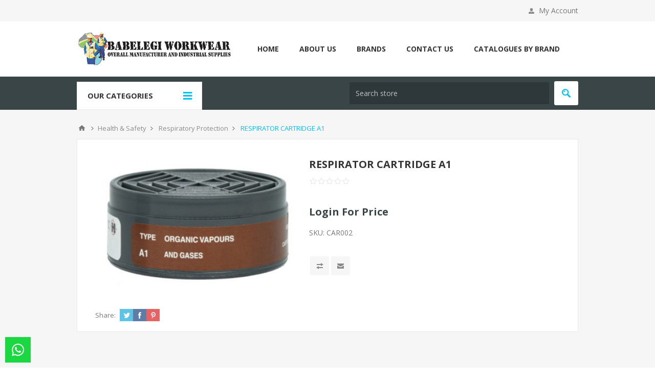

--- FILE ---
content_type: text/html; charset=utf-8
request_url: https://babelegi.co.za/RESPIRATOR-CARTRIDGE-A1
body_size: 11852
content:
<!DOCTYPE html><html lang=en class=html-product-details-page><head><title>RESPIRATOR CARTRIDGE A1 | Babelegi Workwear</title><meta charset=UTF-8><meta name=description content="RESPIRATOR CARTRIDGE A1"><meta name=keywords content="RESPIRATOR CARTRIDGE A1"><meta name=generator content=nopCommerce><meta name=viewport content="width=device-width, initial-scale=1.0, user-scalable=0, minimum-scale=1.0, maximum-scale=1.0"><link href="https://fonts.googleapis.com/css?family=Open+Sans:400,300,700&amp;display=swap" rel=stylesheet><meta property=og:type content=product><meta property=og:title content="RESPIRATOR CARTRIDGE A1"><meta property=og:description content="RESPIRATOR CARTRIDGE A1"><meta property=og:image content=https://babelegi.co.za/images/thumbs/0182704_550.jpeg><meta property=og:image:url content=https://babelegi.co.za/images/thumbs/0182704_550.jpeg><meta property=og:url content=https://babelegi.co.za/RESPIRATOR-CARTRIDGE-A1><meta property=og:site_name content="Belegi Workwear &amp; Industrial Supplies"><meta property=twitter:card content=summary><meta property=twitter:site content="Belegi Workwear &amp; Industrial Supplies"><meta property=twitter:title content="RESPIRATOR CARTRIDGE A1"><meta property=twitter:description content="RESPIRATOR CARTRIDGE A1"><meta property=twitter:image content=https://babelegi.co.za/images/thumbs/0182704_550.jpeg><meta property=twitter:url content=https://babelegi.co.za/RESPIRATOR-CARTRIDGE-A1><div class=html-widget><p><script src="https://www.googletagmanager.com/gtag/js?id=UA-131220373-1"></script><script>function gtag(){dataLayer.push(arguments)}window.dataLayer=window.dataLayer||[];gtag("js",new Date);gtag("config","UA-131220373-1")</script></div><style>.product-details-page .full-description{display:none}.product-details-page .ui-tabs .full-description{display:block}.product-details-page .tabhead-full-description{display:none}.product-details-page .product-specs-box{display:none}.product-details-page .ui-tabs .product-specs-box{display:block}.product-details-page .ui-tabs .product-specs-box .title{display:none}.product-details-page .product-no-reviews,.product-details-page .product-review-links{display:none}</style><script>(function(n,t,i,r,u){n[r]=n[r]||[];n[r].push({"gtm.start":(new Date).getTime(),event:"gtm.js"});var e=t.getElementsByTagName(i)[0],f=t.createElement(i),o=r!="dataLayer"?"&l="+r:"";f.async=!0;f.src="https://www.googletagmanager.com/gtm.js?id="+u+o;e.parentNode.insertBefore(f,e)})(window,document,"script","dataLayer","GTM-PVX46S66")</script><noscript><iframe src="https://www.googletagmanager.com/ns.html?id=GTM-PVX46S66" height=0 width=0 style=display:none;visibility:hidden></iframe></noscript><script async src="https://www.googletagmanager.com/gtag/js?id=G-E19BR9HNC5"></script><script>function gtag(){dataLayer.push(arguments)}window.dataLayer=window.dataLayer||[];gtag("js",new Date);gtag("config","G-E19BR9HNC5")</script><link href=/Themes/Pavilion/Content/css/styles.css rel=stylesheet><link href=/Themes/Pavilion/Content/css/tables.css rel=stylesheet><link href=/Themes/Pavilion/Content/css/mobile-only.css rel=stylesheet><link href=/Themes/Pavilion/Content/css/480.css rel=stylesheet><link href=/Themes/Pavilion/Content/css/768.css rel=stylesheet><link href=/Themes/Pavilion/Content/css/1000.css rel=stylesheet><link href=/Themes/Pavilion/Content/css/1280.css rel=stylesheet><link href=/Plugins/SevenSpikes.Core/Styles/perfect-scrollbar.min.css rel=stylesheet><link href=/Plugins/Payments.B2BCustomerAccount/Themes/Emporium/Content/css/b2bajaxcartbuttonstyle.css rel=stylesheet><link href=/lib/magnific-popup/magnific-popup.css rel=stylesheet><link href=/Plugins/SevenSpikes.Nop.Plugins.NopQuickTabs/Themes/Pavilion/Content/QuickTabs.css rel=stylesheet><link href=/Plugins/SevenSpikes.Nop.Plugins.MegaMenu/Themes/Pavilion/Content/MegaMenu.css rel=stylesheet><link href=/Plugins/SevenSpikes.Nop.Plugins.QuickView/Themes/Pavilion/Content/QuickView.css rel=stylesheet><link href=/lib/fineuploader/fine-uploader.min.css rel=stylesheet><link href="/Themes/Pavilion/Content/css/theme.custom-1.css?v=72" rel=stylesheet><link rel=canonical href=https://babelegi.co.za/respirator-cartridge-a1><link rel=apple-touch-icon sizes=180x180 href="/icons/icons_0/apple-touch-icon.png?v=deefsfgf"><link rel=icon type=image/png sizes=32x32 href="/icons/icons_0/favicon-32x32.png?v=deefsfgf"><link rel=icon type=image/png sizes=16x16 href="/icons/icons_0/favicon-16x16.png?v=deefsfgf"><link rel=manifest href="/icons/icons_0/site.webmanifest?v=deefsfgf"><link rel=mask-icon href="/icons/icons_0/safari-pinned-tab.svg?v=deefsfgf" color=#5bbad5><link rel="shortcut icon" href="/icons/icons_0/favicon.ico?v=deefsfgf"><meta name=msapplication-TileColor content=#da532c><meta name=msapplication-config content="/icons/icons_0/browserconfig.xml?v=deefsfgf"><meta name=theme-color content=#ffffff><body class="notAndroid23 product-details-page-body"><div class=ajax-loading-block-window style=display:none></div><div id=dialog-notifications-success title=Notification style=display:none></div><div id=dialog-notifications-error title=Error style=display:none></div><div id=dialog-notifications-warning title=Warning style=display:none></div><div id=bar-notification class=bar-notification-container data-close=Close></div><!--[if lte IE 8]><div style=clear:both;height:59px;text-align:center;position:relative><a href=http://www.microsoft.com/windows/internet-explorer/default.aspx target=_blank> <img src=/Themes/Pavilion/Content/img/ie_warning.jpg height=42 width=820 alt="You are using an outdated browser. For a faster, safer browsing experience, upgrade for free today."> </a></div><![endif]--><div class="master-wrapper-page mobile-sticky-logo"><div class=header><div class=header-upper><div class=center><div class=header-links-wrapper><label>My Account</label><style>@media(min-width:1024px){.header-links-desktop{display:none !important}.header-links-mobile{display:block !important}}.header-links-mobile{display:none !important}</style><div class=header-links><ul><li><a href="/register?returnUrl=%2FRESPIRATOR-CARTRIDGE-A1" class=ico-register>Register</a><li><a href="/login?returnUrl=%2FRESPIRATOR-CARTRIDGE-A1" class=ico-login data-loginurl=/login>Log in</a></ul></div></div></div></div><div class=header-middle><div class=center><div class=header-logo><a href="/" class=logo> <img alt="Belegi Workwear &amp; Industrial Supplies" src=https://babelegi.co.za/images/thumbs/0061538_0004708_logo.jpeg></a></div><div class=header-menu-parent><div class="header-menu categories-in-side-panel"><div class=close-menu><span>Close</span></div><ul class=mega-menu data-isrtlenabled=false data-enableclickfordropdown=true><li><a href="/" title=Home><span> Home</span></a><li><a href=/about-us title="About us"><span> About us</span></a><li class=has-sublist><a class=with-subcategories href=/manufacturer/all title=Brands><span>Brands</span></a><div class="sublist-wrap manufacturers fullWidth"><div class=sublist><div class=inner-wrap><div class=row><div class=box><div class=title><a class=manufacturer href=/belegi title=Belegi><span>Belegi</span></a></div><div class=picture><a class=manufacturer href=/belegi title=Belegi> <img class=lazy src="[data-uri]" data-original=https://babelegi.co.za/images/thumbs/0187201_belegi_165.jpeg alt="Picture for category Belegi" title="Picture for category Belegi"> </a></div></div><div class=box><div class=title><a class=manufacturer href=/bova title=Bova><span>Bova</span></a></div><div class=picture><a class=manufacturer href=/bova title=Bova> <img class=lazy src="[data-uri]" data-original=https://babelegi.co.za/images/thumbs/0003116_bova_165.png alt="Picture for category Bova" title="Picture for category Bova"> </a></div></div><div class=box><div class=title><a class=manufacturer href=/bata title=Bata><span>Bata</span></a></div><div class=picture><a class=manufacturer href=/bata title=Bata> <img class=lazy src="[data-uri]" data-original=https://babelegi.co.za/images/thumbs/0187196_bata_165.jpeg alt="Picture for category Bata" title="Picture for category Bata"> </a></div></div><div class=box><div class=title><a class=manufacturer href=/shosholoza title=SHOSHOLOZA><span>SHOSHOLOZA</span></a></div><div class=picture><a class=manufacturer href=/shosholoza title=SHOSHOLOZA> <img class=lazy src="[data-uri]" data-original=https://babelegi.co.za/images/thumbs/0187202_shosholoza_165.jpeg alt="Picture for category SHOSHOLOZA" title="Picture for category SHOSHOLOZA"> </a></div></div></div><div class=row><div class=box><div class=title><a class=manufacturer href=/3m title=3M><span>3M</span></a></div><div class=picture><a class=manufacturer href=/3m title=3M> <img class=lazy src="[data-uri]" data-original=https://babelegi.co.za/images/thumbs/0187767_3m_165.jpeg alt="Picture for category 3M" title="Picture for category 3M"> </a></div></div><div class=box><div class=title><a class=manufacturer href=/titan-workwear title="TITAN WORKWEAR"><span>TITAN WORKWEAR</span></a></div><div class=picture><a class=manufacturer href=/titan-workwear title="TITAN WORKWEAR"> <img class=lazy src="[data-uri]" data-original=https://babelegi.co.za/images/thumbs/0187768_titan-workwear_165.jpeg alt="Picture for category TITAN WORKWEAR" title="Picture for category TITAN WORKWEAR"> </a></div></div><div class=box><div class=title><a class=manufacturer href=/cat title=CAT><span>CAT</span></a></div><div class=picture><a class=manufacturer href=/cat title=CAT> <img class=lazy src="[data-uri]" data-original=https://babelegi.co.za/images/thumbs/0003129_cat_165.jpeg alt="Picture for category CAT" title="Picture for category CAT"> </a></div></div><div class=box><div class=title><a class=manufacturer href=/dot title=D.O.T><span>D.O.T</span></a></div><div class=picture><a class=manufacturer href=/dot title=D.O.T> <img class=lazy src="[data-uri]" data-original=https://babelegi.co.za/images/thumbs/0187200_dot_165.jpeg alt="Picture for category D.O.T" title="Picture for category D.O.T"> </a></div></div></div><div class=row><div class=box><div class=title><a class=manufacturer href=/dromex title=Dromex><span>Dromex</span></a></div><div class=picture><a class=manufacturer href=/dromex title=Dromex> <img class=lazy src="[data-uri]" data-original=https://babelegi.co.za/images/thumbs/0091083_dromex_165.png alt="Picture for category Dromex" title="Picture for category Dromex"> </a></div></div><div class=box><div class=title><a class=manufacturer href=/frams title=Frams><span>Frams</span></a></div><div class=picture><a class=manufacturer href=/frams title=Frams> <img class=lazy src="[data-uri]" data-original=https://babelegi.co.za/images/thumbs/0003124_frams_165.jpeg alt="Picture for category Frams" title="Picture for category Frams"> </a></div></div><div class=box><div class=title><a class=manufacturer href=/hi-tec title=Hi-Tec><span>Hi-Tec</span></a></div><div class=picture><a class=manufacturer href=/hi-tec title=Hi-Tec> <img class=lazy src="[data-uri]" data-original=https://babelegi.co.za/images/thumbs/0187199_hi-tec_165.jpeg alt="Picture for category Hi-Tec" title="Picture for category Hi-Tec"> </a></div></div><div class=box><div class=title><a class=manufacturer href=/jcb-2 title=JCB><span>JCB</span></a></div><div class=picture><a class=manufacturer href=/jcb-2 title=JCB> <img class=lazy src="[data-uri]" data-original=https://babelegi.co.za/images/thumbs/0051682_jcb_165.jpeg alt="Picture for category JCB" title="Picture for category JCB"> </a></div></div></div><div class=row><div class=box><div class=title><a class=manufacturer href=/jonsson title=Jonsson><span>Jonsson</span></a></div><div class=picture><a class=manufacturer href=/jonsson title=Jonsson> <img class=lazy src="[data-uri]" data-original=https://babelegi.co.za/images/thumbs/0003200_jonsson_165.jpeg alt="Picture for category Jonsson" title="Picture for category Jonsson"> </a></div></div><div class=box><div class=title><a class=manufacturer href=/lemaitre title=Lemaitre><span>Lemaitre</span></a></div><div class=picture><a class=manufacturer href=/lemaitre title=Lemaitre> <img class=lazy src="[data-uri]" data-original=https://babelegi.co.za/images/thumbs/0187197_lemaitre_165.jpeg alt="Picture for category Lemaitre" title="Picture for category Lemaitre"> </a></div></div><div class=box><div class=title><a class=manufacturer href=/magnum title=Magnum><span>Magnum</span></a></div><div class=picture><a class=manufacturer href=/magnum title=Magnum> <img class=lazy src="[data-uri]" data-original=https://babelegi.co.za/images/thumbs/0187198_magnum_165.jpeg alt="Picture for category Magnum" title="Picture for category Magnum"> </a></div></div><div class=box><div class=title><a class=manufacturer href=/merrell title=Merrell><span>Merrell</span></a></div><div class=picture><a class=manufacturer href=/merrell title=Merrell> <img class=lazy src="[data-uri]" data-original=https://babelegi.co.za/images/thumbs/0003198_merrell_165.jpeg alt="Picture for category Merrell" title="Picture for category Merrell"> </a></div></div></div><div class=row><div class=box><div class=title><a class=manufacturer href=/pro-fit title=Pro-Fit><span>Pro-Fit</span></a></div><div class=picture><a class=manufacturer href=/pro-fit title=Pro-Fit> <img class=lazy src="[data-uri]" data-original=https://babelegi.co.za/images/thumbs/0003126_pro-fit_165.jpeg alt="Picture for category Pro-Fit" title="Picture for category Pro-Fit"> </a></div></div><div class=box><div class=title><a class=manufacturer href=/rebel title=Rebel><span>Rebel</span></a></div><div class=picture><a class=manufacturer href=/rebel title=Rebel> <img class=lazy src="[data-uri]" data-original=https://babelegi.co.za/images/thumbs/0003128_rebel_165.jpeg alt="Picture for category Rebel" title="Picture for category Rebel"> </a></div></div><div class=box><div class=title><a class=manufacturer href=/sisi title=Sisi><span>Sisi</span></a></div><div class=picture><a class=manufacturer href=/sisi title=Sisi> <img class=lazy src="[data-uri]" data-original=https://babelegi.co.za/images/thumbs/0004653_sisi_165.jpeg alt="Picture for category Sisi" title="Picture for category Sisi"> </a></div></div><div class=box><div class=title><a class=manufacturer href=/wayne title=Wayne><span>Wayne</span></a></div><div class=picture><a class=manufacturer href=/wayne title=Wayne> <img class=lazy src="[data-uri]" data-original=https://babelegi.co.za/images/thumbs/0003197_wayne_165.jpeg alt="Picture for category Wayne" title="Picture for category Wayne"> </a></div></div></div></div></div></div><li><a href=/contactus-2 title="Contact Us"><span> Contact Us</span></a><li class="has-sublist root-category-items"><a class=with-subcategories href=/cleaning-products><span>Cleaning Products</span></a><div class="sublist-wrap categories with-pictures fullWidth boxes-4"><div class=sublist><div class=inner-wrap><div class=row><div class=box><div class=picture-title-wrap><div class=title><a href=/Chemicals_2 title=Chemicals><span>Chemicals</span></a></div><div class=picture><a href=/Chemicals_2 title="Show products in category Chemicals"> <img class=lazy alt="Picture for category Chemicals" src="[data-uri]" data-original=https://babelegi.co.za/images/thumbs/0004710_chemicals_290.jpeg> </a></div></div></div><div class=box><div class=picture-title-wrap><div class=title><a href=/Cleaning_Accessories_3 title="Cleaning Accessories"><span>Cleaning Accessories</span></a></div><div class=picture><a href=/Cleaning_Accessories_3 title="Show products in category Cleaning Accessories"> <img class=lazy alt="Picture for category Cleaning Accessories" src="[data-uri]" data-original=https://babelegi.co.za/images/thumbs/0004649_cleaning-accessories_290.jpeg> </a></div></div></div><div class=empty-box></div><div class=empty-box></div></div></div></div></div><li class="has-sublist root-category-items"><a class=with-subcategories href=/Corporate><span>Corporate</span></a><div class="sublist-wrap categories with-pictures fullWidth boxes-4"><div class=sublist><div class=inner-wrap><div class=row><div class=box><div class=picture-title-wrap><div class=title><a href=/Headwear_5 title=Headwear><span>Headwear</span></a></div><div class=picture><a href=/Headwear_5 title="Show products in category Headwear"> <img class=lazy alt="Picture for category Headwear" src="[data-uri]" data-original=https://www.babelegi.co.za/images/thumbs/0185966_headwear_290.jpeg> </a></div></div></div><div class=box><div class=picture-title-wrap><div class=title><a href=/Golf_Shirts_3 title="Golf Shirts"><span>Golf Shirts</span></a></div><div class=picture><a href=/Golf_Shirts_3 title="Show products in category Golf Shirts"> <img class=lazy alt="Picture for category Golf Shirts" src="[data-uri]" data-original=https://www.babelegi.co.za/images/thumbs/0185967_golf-shirts_290.jpeg> </a></div></div></div><div class=box><div class=picture-title-wrap><div class=title><a href=/Trousers_3 title=Trousers><span>Trousers</span></a></div><div class=picture><a href=/Trousers_3 title="Show products in category Trousers"> <img class=lazy alt="Picture for category Trousers" src="[data-uri]" data-original=https://www.babelegi.co.za/images/thumbs/0185968_trousers_290.jpeg> </a></div></div></div><div class=box><div class=picture-title-wrap><div class=title><a href=/Corporate_Shirts_3 title="Corporate Shirts"><span>Corporate Shirts</span></a></div><div class=picture><a href=/Corporate_Shirts_3 title="Show products in category Corporate Shirts"> <img class=lazy alt="Picture for category Corporate Shirts" src="[data-uri]" data-original=https://www.babelegi.co.za/images/thumbs/0185969_corporate-shirts_290.jpeg> </a></div></div></div></div><div class=row><div class=box><div class=picture-title-wrap><div class=title><a href=/Jackets_Fleece_Sweaters_3 title="Jackets/ Fleece/ Sweaters"><span>Jackets/ Fleece/ Sweaters</span></a></div><div class=picture><a href=/Jackets_Fleece_Sweaters_3 title="Show products in category Jackets/ Fleece/ Sweaters"> <img class=lazy alt="Picture for category Jackets/ Fleece/ Sweaters" src="[data-uri]" data-original=https://www.babelegi.co.za/images/thumbs/0185970_jackets-fleece-sweaters_290.jpeg> </a></div></div></div><div class=box><div class=picture-title-wrap><div class=title><a href=/T-Shirts_3 title=T-Shirts><span>T-Shirts</span></a></div><div class=picture><a href=/T-Shirts_3 title="Show products in category T-Shirts"> <img class=lazy alt="Picture for category T-Shirts" src="[data-uri]" data-original=https://www.babelegi.co.za/images/thumbs/0185971_t-shirts_290.jpeg> </a></div></div></div><div class=empty-box></div><div class=empty-box></div></div></div></div></div><li class="has-sublist root-category-items"><a class=with-subcategories href=/footwear><span>Footwear</span></a><div class="sublist-wrap categories with-pictures fullWidth boxes-4"><div class=sublist><div class=inner-wrap><div class=row><div class=box><div class=picture-title-wrap><div class=title><a href=/Footwear_Accessories title="Footwear Accessories"><span>Footwear Accessories</span></a></div><div class=picture><a href=/Footwear_Accessories title="Show products in category Footwear Accessories"> <img class=lazy alt="Picture for category Footwear Accessories" src="[data-uri]" data-original=https://babelegi.co.za/images/thumbs/0003303_footwear-accessories_290.jpeg> </a></div></div></div><div class=box><div class=picture-title-wrap><div class=title><a href=/Safety_Boots_Shoes title="Safety Boots/ Shoes"><span>Safety Boots/ Shoes</span></a></div><div class=picture><a href=/Safety_Boots_Shoes title="Show products in category Safety Boots/ Shoes"> <img class=lazy alt="Picture for category Safety Boots/ Shoes" src="[data-uri]" data-original=https://babelegi.co.za/images/thumbs/0003122_safety-boots-shoes_290.jpeg> </a></div></div></div><div class=box><div class=picture-title-wrap><div class=title><a href=/Gumboots title=Gumboots><span>Gumboots</span></a></div><div class=picture><a href=/Gumboots title="Show products in category Gumboots"> <img class=lazy alt="Picture for category Gumboots" src="[data-uri]" data-original=https://babelegi.co.za/images/thumbs/0003081_gumboots_290.jpeg> </a></div></div></div><div class=box><div class=picture-title-wrap><div class=title><a href=/Security_Boots title="Security Boots"><span>Security Boots</span></a></div><div class=picture><a href=/Security_Boots title="Show products in category Security Boots"> <img class=lazy alt="Picture for category Security Boots" src="[data-uri]" data-original=https://babelegi.co.za/images/thumbs/0003204_security-boots_290.jpeg> </a></div></div></div></div></div></div></div><li class="has-sublist root-category-items"><a class=with-subcategories href=/health_safety><span>Health &amp; Safety</span></a><div class="sublist-wrap categories with-pictures fullWidth boxes-4"><div class=sublist><div class=inner-wrap><div class=row><div class=box><div class=picture-title-wrap><div class=title><a href=/Respiratory_Protection title="Respiratory Protection"><span>Respiratory Protection</span></a></div><div class=picture><a href=/Respiratory_Protection title="Show products in category Respiratory Protection"> <img class=lazy alt="Picture for category Respiratory Protection" src="[data-uri]" data-original=https://babelegi.co.za/images/thumbs/0003095_respiratory-protection_290.jpeg> </a></div></div></div><div class=box><div class=picture-title-wrap><div class=title><a href=/Hand_Protection title="Hand Protection"><span>Hand Protection</span></a></div><div class=picture><a href=/Hand_Protection title="Show products in category Hand Protection"> <img class=lazy alt="Picture for category Hand Protection" src="[data-uri]" data-original=https://babelegi.co.za/images/thumbs/0003096_hand-protection_290.jpeg> </a></div></div></div><div class=box><div class=picture-title-wrap><div class=title><a href=/Reflective_Wear title="Reflective Wear"><span>Reflective Wear</span></a></div><div class=picture><a href=/Reflective_Wear title="Show products in category Reflective Wear"> <img class=lazy alt="Picture for category Reflective Wear" src="[data-uri]" data-original=https://babelegi.co.za/images/thumbs/0003067_reflective-wear_290.jpeg> </a></div></div></div><div class=box><div class=picture-title-wrap><div class=title><a href=/Headwear_1 title=Headwear><span>Headwear</span></a></div><div class=picture><a href=/Headwear_1 title="Show products in category Headwear"> <img class=lazy alt="Picture for category Headwear" src="[data-uri]" data-original=https://babelegi.co.za/images/thumbs/0003068_headwear_290.jpeg> </a></div></div></div></div><div class=row><div class=box><div class=picture-title-wrap><div class=title><a href=/Medical_Equipment title="Medical Equipment"><span>Medical Equipment</span></a></div><div class=picture><a href=/Medical_Equipment title="Show products in category Medical Equipment"> <img class=lazy alt="Picture for category Medical Equipment" src="[data-uri]" data-original=https://babelegi.co.za/images/thumbs/0003104_medical-equipment_290.jpeg> </a></div></div></div><div class=box><div class=picture-title-wrap><div class=title><a href=/Fall_Arrest_Systems title="Fall Arrest Systems"><span>Fall Arrest Systems</span></a></div><div class=picture><a href=/Fall_Arrest_Systems title="Show products in category Fall Arrest Systems"> <img class=lazy alt="Picture for category Fall Arrest Systems" src="[data-uri]" data-original=https://babelegi.co.za/images/thumbs/0003098_fall-arrest-systems_290.jpeg> </a></div></div></div><div class=box><div class=picture-title-wrap><div class=title><a href=/fire_extinguisher_equipment title="Fire Extinguisher &amp; Equipment"><span>Fire Extinguisher &amp; Equipment</span></a></div><div class=picture><a href=/fire_extinguisher_equipment title="Show products in category Fire Extinguisher &amp; Equipment"> <img class=lazy alt="Picture for category Fire Extinguisher &amp; Equipment" src="[data-uri]" data-original=https://babelegi.co.za/images/thumbs/0003114_fire-extinguisher-equipment_290.jpeg> </a></div></div></div><div class=box><div class=picture-title-wrap><div class=title><a href=/General_Safety title="General Safety"><span>General Safety</span></a></div><div class=picture><a href=/General_Safety title="Show products in category General Safety"> <img class=lazy alt="Picture for category General Safety" src="[data-uri]" data-original=https://babelegi.co.za/images/thumbs/0003115_general-safety_290.jpeg> </a></div></div></div></div><div class=row><div class=box><div class=picture-title-wrap><div class=title><a href=/Eye_Protection title="Eye Protection"><span>Eye Protection</span></a></div><div class=picture><a href=/Eye_Protection title="Show products in category Eye Protection"> <img class=lazy alt="Picture for category Eye Protection" src="[data-uri]" data-original=https://babelegi.co.za/images/thumbs/0003111_eye-protection_290.jpeg> </a></div></div></div><div class=box><div class=picture-title-wrap><div class=title><a href=/Hearing_Protection title="Hearing Protection"><span>Hearing Protection</span></a></div><div class=picture><a href=/Hearing_Protection title="Show products in category Hearing Protection"> <img class=lazy alt="Picture for category Hearing Protection" src="[data-uri]" data-original=https://babelegi.co.za/images/thumbs/0004716_hearing-protection_290.jpeg> </a></div></div></div><div class=box><div class=picture-title-wrap><div class=title><a href=/Spillage_Kits title="Spillage Kits"><span>Spillage Kits</span></a></div><div class=picture><a href=/Spillage_Kits title="Show products in category Spillage Kits"> <img class=lazy alt="Picture for category Spillage Kits" src="[data-uri]" data-original=https://babelegi.co.za/images/thumbs/0189111_spillage-kits_290.jpeg> </a></div></div></div><div class=empty-box></div></div></div></div></div><li class="has-sublist root-category-items"><a class=with-subcategories href=/road_equipment_signs><span>Road Equipment &amp; signs</span></a><div class="sublist-wrap categories with-pictures fullWidth boxes-4"><div class=sublist><div class=inner-wrap><div class=row><div class=box><div class=picture-title-wrap><div class=title><a href=/Traffic_Accessories title="Traffic Accessories"><span>Traffic Accessories</span></a></div><div class=picture><a href=/Traffic_Accessories title="Show products in category Traffic Accessories"> <img class=lazy alt="Picture for category Traffic Accessories" src="[data-uri]" data-original=https://babelegi.co.za/images/thumbs/0003103_traffic-accessories_290.jpeg> </a></div></div></div><div class=box><div class=picture-title-wrap><div class=title><a href=/general_warning_signs title="General &amp; Warning Signs"><span>General &amp; Warning Signs</span></a></div><div class=picture><a href=/general_warning_signs title="Show products in category General &amp; Warning Signs"> <img class=lazy alt="Picture for category General &amp; Warning Signs" src="[data-uri]" data-original=https://babelegi.co.za/images/thumbs/0003123_general-warning-signs_290.jpeg> </a></div></div></div><div class=box><div class=picture-title-wrap><div class=title><a href=/Road_Signs title="Road Signs"><span>Road Signs</span></a></div><div class=picture><a href=/Road_Signs title="Show products in category Road Signs"> <img class=lazy alt="Picture for category Road Signs" src="[data-uri]" data-original=https://babelegi.co.za/images/thumbs/0003117_road-signs_290.jpeg> </a></div></div></div><div class=empty-box></div></div></div></div></div><li class="has-sublist root-category-items"><a class=with-subcategories href=/Tools><span>Tools</span></a><div class="sublist-wrap categories with-pictures fullWidth boxes-4"><div class=sublist><div class=inner-wrap><div class=row><div class=box><div class=picture-title-wrap><div class=title><a href=/Garden_Tools title="Garden Tools"><span>Garden Tools</span></a></div><div class=picture><a href=/Garden_Tools title="Show products in category Garden Tools"> <img class=lazy alt="Picture for category Garden Tools" src="[data-uri]" data-original=https://babelegi.co.za/images/thumbs/0003188_garden-tools_290.jpeg> </a></div></div></div><div class=box><div class=picture-title-wrap><div class=title><a href=/Tools_Accessories title="Tools Accessories"><span>Tools Accessories</span></a></div><div class=picture><a href=/Tools_Accessories title="Show products in category Tools Accessories"> <img class=lazy alt="Picture for category Tools Accessories" src="[data-uri]" data-original=https://babelegi.co.za/images/thumbs/0003190_tools-accessories_290.jpeg> </a></div></div></div><div class=box><div class=picture-title-wrap><div class=title><a href=/General_Tools title="General Tools"><span>General Tools</span></a></div><div class=picture><a href=/General_Tools title="Show products in category General Tools"> <img class=lazy alt="Picture for category General Tools" src="[data-uri]" data-original=https://babelegi.co.za/images/thumbs/0003189_general-tools_290.jpeg> </a></div></div></div><div class=empty-box></div></div></div></div></div><li class="has-sublist root-category-items"><a class=with-subcategories href=/workwear><span>Workwear</span></a><div class="sublist-wrap categories with-pictures fullWidth boxes-4"><div class=sublist><div class=inner-wrap><div class=row><div class=box><div class=picture-title-wrap><div class=title><a href=/Leather_Wear_1 title="Leather Wear"><span>Leather Wear</span></a></div><div class=picture><a href=/Leather_Wear_1 title="Show products in category Leather Wear"> <img class=lazy alt="Picture for category Leather Wear" src="[data-uri]" data-original=https://babelegi.co.za/images/thumbs/0185973_leather-wear_290.jpeg> </a></div></div></div><div class=box><div class=picture-title-wrap><div class=title><a href=/PVC_Wear_1 title="PVC Wear"><span>PVC Wear</span></a></div><div class=picture><a href=/PVC_Wear_1 title="Show products in category PVC Wear"> <img class=lazy alt="Picture for category PVC Wear" src="[data-uri]" data-original=https://babelegi.co.za/images/thumbs/0185974_pvc-wear_290.jpeg> </a></div></div></div><div class=box><div class=picture-title-wrap><div class=title><a href=/Boiler_Suits_1 title="Boiler Suits"><span>Boiler Suits</span></a></div><div class=picture><a href=/Boiler_Suits_1 title="Show products in category Boiler Suits"> <img class=lazy alt="Picture for category Boiler Suits" src="[data-uri]" data-original=https://babelegi.co.za/images/thumbs/0185975_boiler-suits_290.jpeg> </a></div></div></div><div class=box><div class=picture-title-wrap><div class=title><a href=/Conti_Suits_1 title="Conti Suits"><span>Conti Suits</span></a></div><div class=picture><a href=/Conti_Suits_1 title="Show products in category Conti Suits"> <img class=lazy alt="Picture for category Conti Suits" src="[data-uri]" data-original=https://babelegi.co.za/images/thumbs/0185976_conti-suits_290.jpeg> </a></div></div></div></div><div class=row><div class=box><div class=picture-title-wrap><div class=title><a href=/Disposable_Wear_1 title="Disposable Wear"><span>Disposable Wear</span></a></div><div class=picture><a href=/Disposable_Wear_1 title="Show products in category Disposable Wear"> <img class=lazy alt="Picture for category Disposable Wear" src="[data-uri]" data-original=https://babelegi.co.za/images/thumbs/0185977_disposable-wear_290.jpeg> </a></div></div></div><div class=box><div class=picture-title-wrap><div class=title><a href=/Dust_Coats_1 title="Dust Coats"><span>Dust Coats</span></a></div><div class=picture><a href=/Dust_Coats_1 title="Show products in category Dust Coats"> <img class=lazy alt="Picture for category Dust Coats" src="[data-uri]" data-original=https://babelegi.co.za/images/thumbs/0185978_dust-coats_290.jpeg> </a></div></div></div><div class=box><div class=picture-title-wrap><div class=title><a href=/Freezer_Wear_1 title="Freezer Wear"><span>Freezer Wear</span></a></div><div class=picture><a href=/Freezer_Wear_1 title="Show products in category Freezer Wear"> <img class=lazy alt="Picture for category Freezer Wear" src="[data-uri]" data-original=https://babelegi.co.za/images/thumbs/0185980_freezer-wear_290.jpeg> </a></div></div></div><div class=box><div class=picture-title-wrap><div class=title><a href=/Security_Clothing_1 title="Security Clothing"><span>Security Clothing</span></a></div><div class=picture><a href=/Security_Clothing_1 title="Show products in category Security Clothing"> <img class=lazy alt="Picture for category Security Clothing" src="[data-uri]" data-original=https://babelegi.co.za/images/thumbs/0185979_security-clothing_290.jpeg> </a></div></div></div></div><div class=row><div class=box><div class=picture-title-wrap><div class=title><a href=/Ladies_Wear_1 title="Ladies Wear"><span>Ladies Wear</span></a></div><div class=picture><a href=/Ladies_Wear_1 title="Show products in category Ladies Wear"> <img class=lazy alt="Picture for category Ladies Wear" src="[data-uri]" data-original=https://babelegi.co.za/images/thumbs/0185981_ladies-wear_290.jpeg> </a></div></div></div><div class=box><div class=picture-title-wrap><div class=title><a href=/alterations_accessories_1 title="Alterations &amp; Accessories"><span>Alterations &amp; Accessories</span></a></div><div class=picture><a href=/alterations_accessories_1 title="Show products in category Alterations &amp; Accessories"> <img class=lazy alt="Picture for category Alterations &amp; Accessories" src="[data-uri]" data-original=https://babelegi.co.za/images/thumbs/0185982_alterations-accessories_290.jpeg> </a></div></div></div><div class=box><div class=picture-title-wrap><div class=title><a href=/Rainwear_2 title=Rainwear><span>Rainwear</span></a></div><div class=picture><a href=/Rainwear_2 title="Show products in category Rainwear"> <img class=lazy alt="Picture for category Rainwear" src="[data-uri]" data-original=https://babelegi.co.za/images/thumbs/0185983_rainwear_290.jpeg> </a></div></div></div><div class=box><div class=picture-title-wrap><div class=title><a href=/Jackets title=Jackets><span>Jackets</span></a></div><div class=picture><a href=/Jackets title="Show products in category Jackets"> <img class=lazy alt="Picture for category Jackets" src="[data-uri]" data-original=https://babelegi.co.za/images/thumbs/default-image_290.png> </a></div></div></div></div></div></div></div><li><a href=/catalogues-by-brand>CATALOGUES BY BRAND</a></ul><div class=menu-title><span>Menu</span></div><ul class=mega-menu-responsive><li><a href="/" title=Home><span> Home</span></a><li><a href=/about-us title="About us"><span> About us</span></a><li class=has-sublist><a class=with-subcategories href=/manufacturer/all title=Brands><span>Brands</span></a><div class=plus-button></div><div class=sublist-wrap><ul class=sublist><li class=back-button><span>Back</span><li><a href=/belegi title=Belegi><span>Belegi</span></a><li><a href=/bova title=Bova><span>Bova</span></a><li><a href=/bata title=Bata><span>Bata</span></a><li><a href=/shosholoza title=SHOSHOLOZA><span>SHOSHOLOZA</span></a><li><a href=/3m title=3M><span>3M</span></a><li><a href=/titan-workwear title="TITAN WORKWEAR"><span>TITAN WORKWEAR</span></a><li><a href=/cat title=CAT><span>CAT</span></a><li><a href=/dot title=D.O.T><span>D.O.T</span></a><li><a href=/dromex title=Dromex><span>Dromex</span></a><li><a href=/frams title=Frams><span>Frams</span></a><li><a href=/hi-tec title=Hi-Tec><span>Hi-Tec</span></a><li><a href=/jcb-2 title=JCB><span>JCB</span></a><li><a href=/jonsson title=Jonsson><span>Jonsson</span></a><li><a href=/lemaitre title=Lemaitre><span>Lemaitre</span></a><li><a href=/magnum title=Magnum><span>Magnum</span></a><li><a href=/merrell title=Merrell><span>Merrell</span></a><li><a href=/pro-fit title=Pro-Fit><span>Pro-Fit</span></a><li><a href=/rebel title=Rebel><span>Rebel</span></a><li><a href=/sisi title=Sisi><span>Sisi</span></a><li><a href=/wayne title=Wayne><span>Wayne</span></a></ul></div><li><a href=/contactus-2 title="Contact Us"><span> Contact Us</span></a><li class="has-sublist mega-menu-categories root-category-items"><a class=with-subcategories href=/cleaning-products><span>Cleaning Products</span></a><div class=plus-button></div><div class=sublist-wrap><ul class=sublist><li class=back-button><span>Back</span><li><a class=lastLevelCategory href=/Chemicals_2 title=Chemicals><span>Chemicals</span></a><li><a class=lastLevelCategory href=/Cleaning_Accessories_3 title="Cleaning Accessories"><span>Cleaning Accessories</span></a></ul></div><li class="has-sublist mega-menu-categories root-category-items"><a class=with-subcategories href=/Corporate><span>Corporate</span></a><div class=plus-button></div><div class=sublist-wrap><ul class=sublist><li class=back-button><span>Back</span><li><a class=lastLevelCategory href=/Headwear_5 title=Headwear><span>Headwear</span></a><li><a class=lastLevelCategory href=/Golf_Shirts_3 title="Golf Shirts"><span>Golf Shirts</span></a><li><a class=lastLevelCategory href=/Trousers_3 title=Trousers><span>Trousers</span></a><li><a class=lastLevelCategory href=/Corporate_Shirts_3 title="Corporate Shirts"><span>Corporate Shirts</span></a><li><a class=lastLevelCategory href=/Jackets_Fleece_Sweaters_3 title="Jackets/ Fleece/ Sweaters"><span>Jackets/ Fleece/ Sweaters</span></a><li><a class=lastLevelCategory href=/T-Shirts_3 title=T-Shirts><span>T-Shirts</span></a></ul></div><li class="has-sublist mega-menu-categories root-category-items"><a class=with-subcategories href=/footwear><span>Footwear</span></a><div class=plus-button></div><div class=sublist-wrap><ul class=sublist><li class=back-button><span>Back</span><li><a class=lastLevelCategory href=/Footwear_Accessories title="Footwear Accessories"><span>Footwear Accessories</span></a><li><a class=lastLevelCategory href=/Safety_Boots_Shoes title="Safety Boots/ Shoes"><span>Safety Boots/ Shoes</span></a><li><a class=lastLevelCategory href=/Gumboots title=Gumboots><span>Gumboots</span></a><li><a class=lastLevelCategory href=/Security_Boots title="Security Boots"><span>Security Boots</span></a></ul></div><li class="has-sublist mega-menu-categories root-category-items"><a class=with-subcategories href=/health_safety><span>Health &amp; Safety</span></a><div class=plus-button></div><div class=sublist-wrap><ul class=sublist><li class=back-button><span>Back</span><li><a class=lastLevelCategory href=/Respiratory_Protection title="Respiratory Protection"><span>Respiratory Protection</span></a><li><a class=lastLevelCategory href=/Hand_Protection title="Hand Protection"><span>Hand Protection</span></a><li><a class=lastLevelCategory href=/Reflective_Wear title="Reflective Wear"><span>Reflective Wear</span></a><li><a class=lastLevelCategory href=/Headwear_1 title=Headwear><span>Headwear</span></a><li><a class=lastLevelCategory href=/Medical_Equipment title="Medical Equipment"><span>Medical Equipment</span></a><li><a class=lastLevelCategory href=/Fall_Arrest_Systems title="Fall Arrest Systems"><span>Fall Arrest Systems</span></a><li><a class=lastLevelCategory href=/fire_extinguisher_equipment title="Fire Extinguisher &amp; Equipment"><span>Fire Extinguisher &amp; Equipment</span></a><li><a class=lastLevelCategory href=/General_Safety title="General Safety"><span>General Safety</span></a><li><a class=lastLevelCategory href=/Eye_Protection title="Eye Protection"><span>Eye Protection</span></a><li><a class=lastLevelCategory href=/Hearing_Protection title="Hearing Protection"><span>Hearing Protection</span></a><li><a class=lastLevelCategory href=/Spillage_Kits title="Spillage Kits"><span>Spillage Kits</span></a></ul></div><li class="has-sublist mega-menu-categories root-category-items"><a class=with-subcategories href=/road_equipment_signs><span>Road Equipment &amp; signs</span></a><div class=plus-button></div><div class=sublist-wrap><ul class=sublist><li class=back-button><span>Back</span><li><a class=lastLevelCategory href=/Traffic_Accessories title="Traffic Accessories"><span>Traffic Accessories</span></a><li><a class=lastLevelCategory href=/general_warning_signs title="General &amp; Warning Signs"><span>General &amp; Warning Signs</span></a><li><a class=lastLevelCategory href=/Road_Signs title="Road Signs"><span>Road Signs</span></a></ul></div><li class="has-sublist mega-menu-categories root-category-items"><a class=with-subcategories href=/Tools><span>Tools</span></a><div class=plus-button></div><div class=sublist-wrap><ul class=sublist><li class=back-button><span>Back</span><li><a class=lastLevelCategory href=/Garden_Tools title="Garden Tools"><span>Garden Tools</span></a><li><a class=lastLevelCategory href=/Tools_Accessories title="Tools Accessories"><span>Tools Accessories</span></a><li><a class=lastLevelCategory href=/General_Tools title="General Tools"><span>General Tools</span></a></ul></div><li class="has-sublist mega-menu-categories root-category-items"><a class=with-subcategories href=/workwear><span>Workwear</span></a><div class=plus-button></div><div class=sublist-wrap><ul class=sublist><li class=back-button><span>Back</span><li><a class=lastLevelCategory href=/Leather_Wear_1 title="Leather Wear"><span>Leather Wear</span></a><li><a class=lastLevelCategory href=/PVC_Wear_1 title="PVC Wear"><span>PVC Wear</span></a><li><a class=lastLevelCategory href=/Boiler_Suits_1 title="Boiler Suits"><span>Boiler Suits</span></a><li><a class=lastLevelCategory href=/Conti_Suits_1 title="Conti Suits"><span>Conti Suits</span></a><li><a class=lastLevelCategory href=/Disposable_Wear_1 title="Disposable Wear"><span>Disposable Wear</span></a><li><a class=lastLevelCategory href=/Dust_Coats_1 title="Dust Coats"><span>Dust Coats</span></a><li><a class=lastLevelCategory href=/Freezer_Wear_1 title="Freezer Wear"><span>Freezer Wear</span></a><li><a class=lastLevelCategory href=/Security_Clothing_1 title="Security Clothing"><span>Security Clothing</span></a><li><a class=lastLevelCategory href=/Ladies_Wear_1 title="Ladies Wear"><span>Ladies Wear</span></a><li><a class=lastLevelCategory href=/alterations_accessories_1 title="Alterations &amp; Accessories"><span>Alterations &amp; Accessories</span></a><li><a class=lastLevelCategory href=/Rainwear_2 title=Rainwear><span>Rainwear</span></a><li><a class=lastLevelCategory href=/Jackets title=Jackets><span>Jackets</span></a></ul></div><li><a href=/catalogues-by-brand>CATALOGUES BY BRAND</a></ul></div></div></div></div><div class=header-lower><div class=center><span class=category-navigation-title>Our Categories</span><div class=category-navigation-list-wrapper><ul class="category-navigation-list sticky-flyout"></ul></div><div class="search-box store-search-box"><form method=get id=small-search-box-form action=/search><input type=text class=search-box-text id=small-searchterms autocomplete=off name=q placeholder="Search store" aria-label="Search store"> <input type=submit class="button-1 search-box-button" value=Search></form></div></div></div></div><div class=overlayOffCanvas></div><div class=responsive-nav-wrapper-parent><div class=responsive-nav-wrapper><div class=menu-title><span>Menu</span></div><div class=shopping-cart-link><span>Shopping cart</span></div><div class=filters-button><span>Filters</span></div><div class=personal-button id=header-links-opener><span>Personal menu</span></div><div class=preferences-button id=header-selectors-opener><span>Preferences</span></div><div class=search-wrap><span>Search</span></div></div></div><div class=master-wrapper-content><div class=quickViewData data-productselector=.product-item data-productselectorchild=.picture data-retrievequickviewurl=/quickviewdata data-quickviewbuttontext="Quick View" data-quickviewbuttontitle="Quick View" data-isquickviewpopupdraggable=True data-enablequickviewpopupoverlay=True data-accordionpanelsheightstyle=content data-getquickviewbuttonroute=/getquickviewbutton></div><div class=breadcrumb><ul itemscope itemtype=http://schema.org/BreadcrumbList><li><span> <a href="/"> <span>Home</span> </a> </span> <span class=delimiter>/</span><li itemprop=itemListElement itemscope itemtype=http://schema.org/ListItem><a href=/health_safety itemprop=item> <span itemprop=name>Health &amp; Safety</span> </a> <span class=delimiter>/</span><meta itemprop=position content=1><li itemprop=itemListElement itemscope itemtype=http://schema.org/ListItem><a href=/Respiratory_Protection itemprop=item> <span itemprop=name>Respiratory Protection</span> </a> <span class=delimiter>/</span><meta itemprop=position content=2><li itemprop=itemListElement itemscope itemtype=http://schema.org/ListItem><strong class=current-item itemprop=name>RESPIRATOR CARTRIDGE A1</strong> <span itemprop=item itemscope itemtype=http://schema.org/Thing id=/RESPIRATOR-CARTRIDGE-A1> </span><meta itemprop=position content=3></ul></div><div class=master-column-wrapper><div class=center-1><div class="page product-details-page"><div class=page-body><form method=post id=product-details-form action=/RESPIRATOR-CARTRIDGE-A1><div itemscope itemtype=http://schema.org/Product data-productid=197><div class=product-essential><div class=gallery><div class=picture><img alt="Picture of RESPIRATOR CARTRIDGE A1" src=https://babelegi.co.za/images/thumbs/0182704_550.jpeg title="Picture of RESPIRATOR CARTRIDGE A1" itemprop=image id=main-product-img-197></div></div><div class=overview><div class=product-name><h1 itemprop=name>RESPIRATOR CARTRIDGE A1</h1></div><div class=product-reviews-overview><div class=product-review-box><div class=rating><div style=width:0%></div></div></div><div class=product-no-reviews><a href=/productreviews/197>Be the first to review this product</a></div></div><style>.hidden-button{display:none}</style><div class=prices itemprop=offers itemscope itemtype=http://schema.org/Offer><button type=button class="add-to-cart-button hidden-button" data-productid=197></button><div class=product-price><span itemprop=price content=0.00 class=price-value-197> Login For Price </span></div></div><div class=additional-details><div class=sku><span class=label>SKU:</span> <span class=value itemprop=sku id=sku-197>CAR002</span></div></div><style>#product-attribute-table tr td,th{text-align:center;padding:5px}.qty-box input[type=text]{width:50px;height:38px;text-align:center;border:1px solid #e9e9e9;padding:0 8px;vertical-align:middle;color:#777;border-radius:0;margin:3px}.qty-box img#add,.qty-box img#minus{width:38px !important;height:38px !important;vertical-align:middle !important;margin-top:3px !important;margin-bottom:3px !important}@media only screen and (max-width:450px){.qty-box input[type=text]{width:25px;height:19px;text-align:center;border:1px solid #e9e9e9;padding:0 4px;vertical-align:middle;color:#777;border-radius:0;margin:2px}.qty-box img#add,.qty-box img#minus{width:19px !important;height:19px !important;vertical-align:middle !important;margin-top:2px !important;margin-bottom:2px !important;height:19px !important}}@media only screen and (max-width:376px){.qty-box input[type=text]{width:12px;height:10px;text-align:center;border:1px solid #e9e9e9;padding:0 2px;vertical-align:middle;color:#777;border-radius:0;margin:1px;font-size:.5rem !important}.qty-box img#add,.qty-box img#minus{width:10px !important;height:10px !important;vertical-align:middle !important;margin-top:1px !important;margin-bottom:1px !important;height:10px !important}}</style><div class=overview-buttons><div class=compare-products><input type=button value="Add to compare list" class="button-2 add-to-compare-list-button" onclick="return AjaxCart.addproducttocomparelist(&#34;/compareproducts/add/197&#34;),!1"></div><div class=email-a-friend><input type=button value="Email a friend" class="button-2 email-a-friend-button" onclick="setLocation(&#34;/productemailafriend/197&#34;)"></div></div></div><div class=overview-bottom><div class=product-social-buttons><label>Share:</label><ul class=social-sharing><li class=twitter><a href="javascript:openShareWindow(&#34;https://twitter.com/share?url=https://babelegi.co.za/RESPIRATOR-CARTRIDGE-A1&#34;)"> <span class=flip></span> <span class=flop></span> </a><li class=facebook><a href="javascript:openShareWindow(&#34;https://www.facebook.com/sharer.php?u=https://babelegi.co.za/RESPIRATOR-CARTRIDGE-A1&#34;)"> <span class=flip></span> <span class=flop></span> </a><li class=pinterest><a href="javascript:void function(){var n=document.createElement(&#34;script&#34;);n.setAttribute(&#34;type&#34;,&#34;text/javascript&#34;);n.setAttribute(&#34;charset&#34;,&#34;UTF-8&#34;);n.setAttribute(&#34;src&#34;,&#34;https://assets.pinterest.com/js/pinmarklet.js?r=&#34;+Math.random()*99999999);document.body.appendChild(n)}()"> <span class=flip></span> <span class=flop></span> </a></ul></div></div></div><div class=one-column-wrapper><div id=quickTabs class=productTabs data-ajaxenabled=true data-productreviewsaddnewurl=/ProductTab/ProductReviewsTabAddNew/197 data-productcontactusurl=/ProductTab/ProductContactUsTabAddNew/197 data-couldnotloadtaberrormessage="Couldn't load this tab."><div class=productTabs-header><ul><li id=firstTabTitle><a href=#quickTab-default>Reviews</a><li><a href=/ProductTab/ProductContactUsTab/197>Contact Us</a></ul></div><div class=productTabs-body><div id=quickTab-default><div id=updateTargetId class=product-reviews-page><div class=write-review id=review-form><div class=title><strong>Write your own review</strong></div><div class="message-error validation-summary-errors"><ul><li>Only registered users can write reviews</ul></div><div class=form-fields><div class=inputs><label for=AddProductReview_Title>Review title:</label> <input class=review-title type=text id=AddProductReview_Title name=AddProductReview.Title disabled> <span class=required>*</span> <span class=field-validation-valid data-valmsg-for=AddProductReview.Title data-valmsg-replace=true></span></div><div class=inputs><label for=AddProductReview_ReviewText>Review text:</label> <textarea class=review-text id=AddProductReview_ReviewText name=AddProductReview.ReviewText disabled></textarea> <span class=required>*</span> <span class=field-validation-valid data-valmsg-for=AddProductReview.ReviewText data-valmsg-replace=true></span></div><div class=review-rating><label for=AddProductReview_Rating>Rating:</label><ul><li class="label first">Bad<li class=rating-options><input value=1 value=1 type=radio type=radio id=addproductrating_1 data-val=true data-val-required="The Rating field is required." name=AddProductReview.Rating> <input value=2 value=2 type=radio type=radio id=addproductrating_2 name=AddProductReview.Rating> <input value=3 value=3 type=radio type=radio id=addproductrating_3 name=AddProductReview.Rating> <input value=4 value=4 type=radio type=radio id=addproductrating_4 name=AddProductReview.Rating> <input value=5 value=5 type=radio type=radio id=addproductrating_5 checked name=AddProductReview.Rating><li class="label last">Excellent</ul></div></div><div class=buttons><input type=button id=add-review disabled name=add-review class="button-1 write-product-review-button" value="Submit review"></div></div></div></div></div></div></div><div class=product-collateral></div><div class="also-purchased-products-grid product-grid"><div class=title><strong>Customers who bought this item also bought</strong></div><div class=item-grid><div class=item-box><div class=product-item data-productid=5981><div class=picture><a href=/EARP--BELEGI-REUSABLE-ORANGE-CORD title="Show details for EARP - BELEGI REUSABLE ORANGE CORD"> <img src="[data-uri]" data-lazyloadsrc=https://www.babelegi.co.za/images/thumbs/0186727_450.jpeg alt="Picture of EARP - BELEGI REUSABLE ORANGE CORD" title="Show details for EARP - BELEGI REUSABLE ORANGE CORD"> </a></div><div class=details><div class=product-rating-box title="0 review(s)"><div class=rating><div style=width:0%></div></div></div><div class=attribute-squares-wrapper></div><h2 class=product-title><a href=/EARP--BELEGI-REUSABLE-ORANGE-CORD>EARP - BELEGI REUSABLE ORANGE CORD</a></h2><div class=sku>EAR031</div><div class=add-info><div class=prices><span class="price actual-price">Login For Price</span></div><div class=description></div><div class=buttons-upper><input type=button value="Add to compare list" title="Add to compare list" class="button-2 add-to-compare-list-button" onclick="return AjaxCart.addproducttocomparelist(&#34;/compareproducts/add/5981&#34;),!1"></div><div class=buttons-lower></div></div></div></div></div><div class=item-box><div class=product-item data-productid=3289><div class=picture><a href=/SIGNNO-PARKING-190 title="Show details for SIGN-NO PARKING *190"> <img src="[data-uri]" data-lazyloadsrc=https://www.babelegi.co.za/images/thumbs/0185510_450.jpeg alt="Picture of SIGN-NO PARKING *190" title="Show details for SIGN-NO PARKING *190"> </a></div><div class=details><div class=product-rating-box title="0 review(s)"><div class=rating><div style=width:0%></div></div></div><div class=attribute-squares-wrapper></div><h2 class=product-title><a href=/SIGNNO-PARKING-190>SIGN-NO PARKING *190</a></h2><div class=sku>SR190-139</div><div class=add-info><div class=prices><span class="price actual-price">Login For Price</span></div><div class=description></div><div class=buttons-upper><input type=button value="Add to compare list" title="Add to compare list" class="button-2 add-to-compare-list-button" onclick="return AjaxCart.addproducttocomparelist(&#34;/compareproducts/add/3289&#34;),!1"></div><div class=buttons-lower></div></div></div></div></div><div class=item-box><div class=product-item data-productid=3015><div class=picture><a href=/SIGN24-HOUR-CAMERA-SURVEILANCE-190 title="Show details for SIGN-24 HOUR CAMERA SURVEILANCE *190"> <img src="[data-uri]" data-lazyloadsrc=https://babelegi.co.za/images/thumbs/0185468_450.jpeg alt="Picture of SIGN-24 HOUR CAMERA SURVEILANCE *190" title="Show details for SIGN-24 HOUR CAMERA SURVEILANCE *190"> </a></div><div class=details><div class=product-rating-box title="0 review(s)"><div class=rating><div style=width:0%></div></div></div><div class=attribute-squares-wrapper></div><h2 class=product-title><a href=/SIGN24-HOUR-CAMERA-SURVEILANCE-190>SIGN-24 HOUR CAMERA SURVEILANCE *190</a></h2><div class=sku>S190-103</div><div class=add-info><div class=prices><span class="price actual-price">Login For Price</span></div><div class=description></div><div class=buttons-upper><input type=button value="Add to compare list" title="Add to compare list" class="button-2 add-to-compare-list-button" onclick="return AjaxCart.addproducttocomparelist(&#34;/compareproducts/add/3015&#34;),!1"></div><div class=buttons-lower></div></div></div></div></div></div></div></div><input name=__RequestVerificationToken type=hidden value=CfDJ8B8HhYUvvU9Otf9RY3JNz2MDwTCi0Shkilru9ZJZrteYSMo8tmKOjf5oB-pkEzpfjlM8O4nv3gZJTmRJl6_ODilVi_zaMvkwiEsUfmZwDrdcXEII0_lZJW8BtGeWw4MQPif1YobrZY1zC7OnhDq7G3M></form></div></div></div></div></div><div class=footer><div class=footer-upper><div class=center><ul class=social-sharing><li class=facebook><a target=_blank href="https://www.facebook.com/belegiworkwear/shop/?rt=19" aria-label=Facebook></a><li class=rss><a href=/news/rss/1 aria-label=RSS></a></ul></div></div><div class=footer-middle><div class=center><div class=footer-block><div class=title><strong>Information</strong></div><ul class=list><li><a href=/about-us>About us</a><li><a href=/privacy-policy>Privacy Policy</a><li><a href=/shipping-and-returns-policy>Shipping and returns policy</a><li><a href=/terms-and-conditions>Terms and conditions</a></ul></div><div class=footer-block><div class=title><strong>Customer service</strong></div><ul class=list><li><a href=/contactus-2>Contact Us</a></ul></div><div class=footer-block><div class=title><strong>My account</strong></div><ul class=list><li><a href=/customer/info>My account</a><li><a href=/customer/addresses>Addresses</a><li><a href=/order/history>Orders</a><li><a href=/compareproducts>Compare products list</a></ul></div><div class="footer-block quick-contact"><div class=title><strong>Contact Us</strong></div><ul class=list><li class=address><span>5 Lever Rd, Rosslyn East, Pretoria</span><li class=email><span>sales@belegi.co.za</span><li class=phone><span>012 541 3405</span></ul></div></div></div><div class=footer-lower><div class=center><ul class=accepted-payments><li class=method1><li class=method2><li class=method3><li class=method4></ul><div class=footer-disclaimer>Copyright &copy; 2025 Belegi Workwear & Industrial Supplies. All rights reserved.</div><div class=footer-powered-by>Powered by <a href="https://www.nopcommerce.com/">nopCommerce</a></div><div class=footer-store-theme></div></div></div><div class=covid-message-bottom><div class=center>Covid Notification</div></div></div><div class=whatsapp-icon><div class=inner><a href="https://wa.me/27795243831?text=Hello%20Babelegi's%20Online%20Store,%20please%20can%20you%20assist%20me%3F" target=_blank rel=noopener></a></div></div></div><link href="/Plugins/Payments.B2BCustomerAccount/Themes/Pavilion/Content/css/b2bstyles.css?v=3.55" rel=stylesheet><script src="/Plugins/Payments.B2BCustomerAccount/Content/scripts/b2bminicart.js?v=3.55"></script><script src="/Plugins/Payments.B2BCustomerAccount/Content/scripts/b2bajaxcart.js?v=3.55"></script><script src="/Plugins/Payments.B2BCustomerAccount/Content/scripts/b2baccount.common.js?v=3.55"></script><script src=/lib/jquery/jquery-3.3.1.min.js></script><script src=/lib/jquery-validate/jquery.validate-v1.17.0/jquery.validate.min.js></script><script src=/lib/jquery-validate/jquery.validate.unobtrusive-v3.2.10/jquery.validate.unobtrusive.min.js></script><script src=/lib/jquery-ui/jquery-ui-1.12.1.custom/jquery-ui.min.js></script><script src=/lib/jquery-migrate/jquery-migrate-3.0.1.min.js></script><script src=/Plugins/SevenSpikes.Core/Scripts/iOS-12-array-reverse-fix.min.js></script><script src=/js/public.common.js></script><script src=/js/public.ajaxcart.js></script><script src=/js/public.countryselect.js></script><script src=/Plugins/SevenSpikes.Core/Scripts/lib/kendo/2019.2.619/kendo.core.min.js></script><script src=/lib/kendo/2014.1.318/kendo.userevents.min.js></script><script src=/lib/kendo/2014.1.318/kendo.draganddrop.min.js></script><script src=/lib/kendo/2014.1.318/kendo.window.min.js></script><script src=/lib/magnific-popup/jquery.magnific-popup.min.js></script><script src=/Plugins/SevenSpikes.Nop.Plugins.NopQuickTabs/Scripts/ProductTabs.min.js></script><script src=/Plugins/SevenSpikes.Core/Scripts/sevenspikes.core.min.js></script><script src=/Plugins/SevenSpikes.Nop.Plugins.MegaMenu/Scripts/MegaMenu.min.js></script><script src=/lib/fineuploader/jquery.fine-uploader.min.js></script><script src=/Plugins/SevenSpikes.Core/Scripts/jquery.json-2.4.min.js></script><script src=/Plugins/SevenSpikes.Nop.Plugins.QuickView/Scripts/QuickView.min.js></script><script src=/Plugins/SevenSpikes.Core/Scripts/cloudzoom.core.min.js></script><script src=/Plugins/SevenSpikes.Core/Scripts/footable.min.js></script><script src=/Plugins/SevenSpikes.Core/Scripts/perfect-scrollbar.min.js></script><script src=/Plugins/SevenSpikes.Core/Scripts/sevenspikes.theme.ex.min.js></script><script src=/Themes/Pavilion/Content/scripts/pavilion.js></script><div id=goToTop></div><script>function openShareWindow(n){var t=520,i=400,r=screen.height/2-i/2,u=screen.width/2-t/2;window.open(n,"sharer","top="+r+",left="+u+",toolbar=0,status=0,width="+t+",height="+i)}</script><script>$(document).ready(function(){$(".category-navigation-list").on("mouseenter",function(){$("img.lazy").each(function(){var n=$(this);n.attr("src",n.attr("data-original"))})})})</script><script>$("#small-search-box-form").on("submit",function(n){$("#small-searchterms").val()==""&&(alert("Please enter some search keyword"),$("#small-searchterms").focus(),n.preventDefault())})</script><script>$(document).ready(function(){var n,t;$("#small-searchterms").autocomplete({delay:500,minLength:3,source:"/catalog/searchtermautocomplete",appendTo:".search-box",select:function(n,t){return $("#small-searchterms").val(t.item.label),setLocation(t.item.producturl),!1},open:function(){n&&(t=document.getElementById("small-searchterms").value,$(".ui-autocomplete").append('<li class="ui-menu-item" role="presentation"><a href="/search?q='+t+'">View all results...<\/a><\/li>'))}}).data("ui-autocomplete")._renderItem=function(t,i){var r=i.label;return n=i.showlinktoresultsearch,r=htmlEncode(r),$("<li><\/li>").data("item.autocomplete",i).append("<a><img src='"+i.productpictureurl+"'><span>"+r+"<\/span><\/a>").appendTo(t)}})</script><script>AjaxCart.init(!1,".header-links .cart-qty",".header-links .wishlist-qty","#flyout-cart")</script><script>B2BAjaxCart.init(!1,".cart-qty",".header-links .wishlist-qty",".flyout-cart");B2BAccountCommon.init("/LoadB2BProductData","/LoadB2BNoItemsMsg","/LoadProductInCartQuantity")</script><script>function GetProductPrice(n){return $.ajax({cache:!0,url:"/LoadB2BProductPrice",data:{productId:n},type:"Get","async":!1})}function delay(n,t){let i=0;return function(r){clearTimeout(i);i=setTimeout(n.bind(this,r),t||0)}}var doofinder_script="//cdn.doofinder.com/media/js/doofinder-fullscreen.7.latest.min.js";(function(n,t){var i=n.createElement(t),r=n.getElementsByTagName(t)[0];i.async=1;i.src=("https:"==location.protocol?"https:":"http:")+doofinder_script;i.setAttribute("charset","utf-8");r.parentNode.insertBefore(i,r)})(document,"script");var changePrice=function(n){return n.price=0,n},facets="",facetArr=facets.split(","),dfFullscreenLayers=[{hashid:"",zone:"eu1",display:{lang:"en",templateVars:{placeholderText:"Text",topbarLogo:"",topbarLogoLink:"/"}},searchParams:{exclude:{"g:prefilter":facetArr}},toggleInput:"#small-searchterms"}];$(document).ready(delay(function(){var n=$("#small-searchterms").is(":focus");n&&($("#dffullscreen").attr("visible",!0),$("#dffullscreen").attr("hidden",!1))},800))</script><script>function loadB2BAccountInfoFromErpAjax(){}$(document).ready(function(){})</script><script></script>

--- FILE ---
content_type: text/css
request_url: https://babelegi.co.za/Themes/Pavilion/Content/css/styles.css
body_size: 19995
content:
* {
	margin: 0;
	outline: 0;
	padding: 0;
	text-decoration: none
}

*, *:before, *:after {
	-webkit-box-sizing: border-box;
	-moz-box-sizing: border-box;
	box-sizing: border-box
}

html {
	margin: 0 !important;
	-webkit-text-size-adjust: none
}

ol, ul {
	list-style: none
}

em {
	font-style: normal
}

a img {
	border: 0
}

a:active {
	outline: 0
}

input[type="button"]::-moz-focus-inner, input[type="submit"]::-moz-focus-inner, input[type="reset"]::-moz-focus-inner, input[type="file"]>input[type="button"]::-moz-focus-inner {
	margin: 0;
	border: 0;
	padding: 0
}

button::-moz-focus-inner {
	border: 0
}

input[type="button"], input[type="submit"], input[type="reset"], input[type="text"], input[type="password"], textarea, button {
	border-radius: 0
}

input[type="button"], input[type="submit"], input[type="reset"] {
	-webkit-appearance: none
}

input::-moz-placeholder {
	opacity: 1
}

input:-webkit-autofill {
	-webkit-box-shadow: inset 0 0 0 1000px #fff
}

script {
	display: none !important
}

body {
	max-width: 100%;
	overflow-x: hidden;
	background: #fff;
	font: normal 400 14px 'Open Sans', sans-serif;
	color: #777 !important;
}

body > p {
	margin: 0 !important;
}

a {
	color: inherit;
	cursor: pointer;
	color: #8c8c8c;
}

a img {
	opacity: .99
}

table {
	width: 100%;
	border-collapse: collapse
}

input[type="text"], input[type="email"], input[type="tel"], input[type="password"], textarea, select {
	height: 36px;
	border: 1px solid #e9e9e9;
	padding: 0 8px;
	vertical-align: middle;
	color: #777
}

input[type="text"]:focus, input[type="email"]:focus, input[type="tel"]:focus, input[type="password"]:focus, textarea:focus, select:focus {
	color: #333
}

input, textarea, select, button {
	font-family: 'Open Sans';
	font-size: 14px
}

input:disabled, textarea:disabled {
	background-color: transparent
}

textarea {
	min-height: 150px;
	padding: 8px
}

select {
	min-width: 50px;
	height: 32px;
	padding: 0 6px
}

input[type="checkbox"], input[type="radio"], input[type="checkbox"]+*, input[type="radio"]+* {
	vertical-align: middle
}

input[type="button"], input[type="submit"], button, .button-1, .button-2 {
	cursor: pointer
}

label, label+* {
	vertical-align: middle
}

.master-wrapper-page {
	background-color: #f6f6f6
}

.master-wrapper-content {
	position: relative;
	z-index: 0
}

.master-column-wrapper:after {
	content: "";
	display: block;
	clear: both
}

.center-1 {
	margin: 0 0 90px
}

.home-page-body .center-1 {
	margin: 0
}

.product-details-page-body .center-1 {
	margin: 0 0 70px
}

.center-2, .side-2 {
	margin: 0 0 70px
}

.side-2:after {
	content: "";
	display: block;
	clear: both
}

.page {
	min-height: 200px;
	text-align: center
}

.page-title {
	margin: 0 0 30px;
	border-bottom: 1px solid #ddd;
	padding: 0 0 10px;
	text-transform: uppercase
}

.page-title h1 {
	font-size: 22px;
	color: #333
}

.page:after, .page-title:after, .page-body:after {
	content: "";
	display: block;
	clear: both
}

.buttons {
	text-align: center
}

.link-rss {
	display: none;
	width: 32px;
	height: 32px;
	background: #00c0ef url('../img/rss-icon.png') no-repeat;
	font-size: 0 !important
}

.category-description ul, .manufacturer-description ul, .full-description ul, .topic-html-content ul, .topic-page ul, .post-body ul, .custom-tab ul {
	margin: 12px 0;
	padding: 0 0 0 36px;
	list-style: disc
}

.category-description ol, .manufacturer-description ol, .full-description ol, .topic-html-content ol, .topic-page ol, .post-body ol, .custom-tab ol {
	margin: 12px 0;
	padding: 0 0 0 36px;
	list-style: decimal
}

.category-description p, .manufacturer-description p, .vendor-description p, .full-description p, .topic-html-content p, .topic-page p, .post-body p, .news-body p, .custom-tab p {
	margin: 20px 0;
	line-height: 30px
}

.fieldset, .section {
	position: relative;
	margin: 0 0 30px
}

.fieldset .title, .section .title {
	background-color: #f9f9f9;
	padding: 25px 30px;
	font-size: 15px;
	color: #333;
	text-transform: uppercase
}

.form-fields {
	position: relative
}

.inputs {
	position: relative;
	margin: 0 0 20px;
	white-space: nowrap;
	font-size: 0
}

.inputs-quick-order {
  position: relative;
  margin: 0 0 20px;
  white-space: nowrap;
}

.inputs:after, .inputs-quick-order:after {
  content: "";
  display: block;
  clear: both
}

.inputs label, .inputs-quick-order label {
  display: block;
  width: 100%;
  margin: 0 0 5px;
  font-size: 13px;
  font-weight: bold
}

.inputs input[type="text"], .inputs input[type="email"], .inputs input[type="tel"], .inputs input[type="password"], .inputs select, .inputs textarea {
	width: 100%;
	max-width: 100%;
	vertical-align: middle
}

.inputs-quick-order input[type="text"], .inputs input[type="email"], .inputs input[type="tel"], .inputs input[type="password"], .inputs select, .inputs textarea {
  width: 100%;
  max-width: 100%;
  vertical-align: middle
}

.inputs .option-list {
	overflow: hidden;
	display: inline-block;
	vertical-align: middle;
	white-space: normal
}

.inputs .option-list li {
	float: left;
	margin: 0 5px 0 0
}

.inputs .option-list label {
	display: inline;
	width: auto;
	margin: 0 5px;
	font-weight: normal
}

.inputs.reversed {
	margin: 0 0 20px;
	text-align: center
}

.required {
	margin: 0 0 0 3px;
	font-size: 12px;
	color: #00c0ef
}

.message-error, .field-validation-error, .username-not-available-status, .poll-vote-error, .password-error {
	display: block;
	margin: 5px 0 0;
	font-size: 13px;
	color: #00c0ef
}

.message-error {
	margin: 0
}

.field-validation-valid, .username-available-status {
	display: block;
	font-size: 14px;
	color: #4fbb41
}

.captcha-box {
	margin: 0 0 15px;
	text-align: center;
	line-height: 0
}

.captcha-box>div {
	display: inline-block
}

.captcha-box input {
	height: auto
}

.cart, .data-table, .compare-products-table, .forums-table-section table {
	border: 1px solid #e9e9e9;
	background-color: #fff
}

.cart th, .data-table th, .forums-table-section th {
	padding: 20px;
	font-size: 13px;
	font-weight: normal;
	white-space: nowrap
}

.cart td, .data-table td, .compare-products-table td, .forums-table-section td {
	min-width: 50px;
	border-top: 1px solid #f0f0f0;
	padding: 25px
}

.forums-table-section th, .forums-table-section td {
	padding: 20px 25px
}

.cart a, .data-table a, .compare-products-table a {
	font-weight: bold;
	color: #333
}

.cart .product, .data-table .product, .data-table .info, .data-table .name, .forum-table .forum-details, .forum-table .topic-details {
	text-align: left
}

.cart .remove-from-cart, .cart .add-to-cart, .data-table .select-boxes, .data-table .order {
	text-align: center
}

.cart .remove-from-cart {
	max-width: 62px;
}

.cart .remove-from-cart label {
	font-size: 0;
}

.cart th.product,
.cart td.product {
	width: 100%;
}

.cart th.quantity,
.cart td.quantity {
	padding: 20px !important;
}

.cart td .attributes, .data-table td .attributes {
	margin: 10px 0
}

.cart .product-picture {
	text-align: center
}

.cart .product-picture img {
	max-width: 60px
}

.cart .edit-item a {
	font-weight: normal;
	color: #00c0ef
}

.cart .edit-item a:hover {
	text-decoration: underline
}

.cart .unit-price {
	white-space: nowrap
}

.cart .qty-input, .cart .qty-dropdown {
	width: 50px;
	height: 40px;
	text-align: center
}

.cart .subtotal {
	font-weight: bold;
	color: #00a1b1
}

.cart th.subtotal {
	text-transform: uppercase
}

.bar-notification {
	display: none;
	position: fixed;
	bottom: 0;
	left: 0;
	z-index: 1080;
	width: 100%;
	padding: 12px 25px 12px 10px;
	font-size: 13px;
	color: #fff;
	opacity: .95
}

.cart th.uom,
.cart td.uom {
	display: none !important;
}

.bar-notification.success {
	background: #4fbb41
}

.bar-notification.warning {
	background: #f7960d
}

.bar-notification.error {
	background: #00c0ef
}

.bar-notification .content {
	float: left;
	margin: 0 10px 0 0
}

.bar-notification .content a {
	color: #fff;
	text-decoration: underline
}

.bar-notification .close {
	position: absolute;
	top: 0;
	right: 0;
	width: 31px;
	height: 31px;
	margin: 6px;
	background: #fff url('../img/close.png') center no-repeat;
	cursor: pointer
}

.bar-notification .close:hover {
	outline: 1px solid #fff
}

.noscript {
	background-color: #ff9;
	padding: 10px;
	text-align: center
}

.ajax-loading-block-window {
	position: fixed;
	top: 0;
	left: 0;
	z-index: 1100;
	width: 100%;
	height: 100%;
	background-color: rgba(255, 255, 255, 0.9)
}

.ajax-loading-block-window:before {
	content: "";
	position: absolute;
	top: 50%;
	left: 50%;
	width: 50px;
	height: 50px;
	margin: -25px 0 0 -25px;
	border-radius: 2px;
	background-color: #00c0ef;
	animation: animate .5s linear infinite
}

.ajax-loading-block-window:after {
	content: "";
	position: absolute;
	top: 50%;
	left: 50%;
	width: 50px;
	height: 5px;
	margin: 35px 0 0 -25px;
	border-radius: 50%;
	background-color: #000;
	opacity: .1;
	animation: shadow .5s linear infinite
}

@-webkit-keyframes animate {
	15% {
		border-bottom-right-radius: 2px
	}

	25% {
		transform: translateY(9px) rotate(22.5deg)
	}

	50% {
		transform: translateY(18px) scale(1, 0.9) rotate(45deg);
		border-bottom-right-radius: 40px
	}

	75% {
		transform: translateY(9px) rotate(67.5deg)
	}

	100% {
		transform: translateY(0) rotate(90deg)
	}
}

@keyframes animate {
	15% {
		border-bottom-right-radius: 2px
	}

	25% {
		transform: translateY(9px) rotate(22.5deg)
	}

	50% {
		transform: translateY(18px) scale(1, 0.9) rotate(45deg);
		border-bottom-right-radius: 40px
	}

	75% {
		transform: translateY(9px) rotate(67.5deg)
	}

	100% {
		transform: translateY(0) rotate(90deg)
	}
}

@-webkit-keyframes shadow {
	0%, 100% {
		transform: scale(1, 1)
	}

	50% {
		transform: scale(1.2, 1)
	}
}

@keyframes shadow {
	0%, 100% {
		transform: scale(1, 1)
	}

	50% {
		transform: scale(1.2, 1)
	}
}

.ui-dialog {
	position: absolute !important;
	z-index: 1050;
	width: 350px !important;
	max-width: 95%;
	border: 1px solid #e9e9e9;
	box-shadow: 0 1px 8px rgba(0, 0, 0, 0.1);
	overflow: hidden;
	background-color: #fff
}

.ui-dialog-titlebar {
	border-bottom: 1px solid #e9e9e9;
	overflow: hidden;
	background-color: #f9f9f9;
	padding: 15px 20px;
	font-weight: bold;
	color: #00c0ef
}

.ui-dialog-titlebar span {
	float: left;
	text-transform: uppercase
}

.ui-dialog-titlebar button {
	position: absolute;
	top: 0;
	right: 0;
	width: 24px;
	height: 24px;
	margin: 13px;
	overflow: hidden;
	border: 0;
	background: url('../img/close.png') center no-repeat;
	font-size: 0;
	opacity: .8
}

.ui-dialog-titlebar button:hover {
	opacity: 1
}

.ui-dialog-titlebar button * {
	display: none
}

.ui-dialog-content {
	height: auto !important;
	padding: 20px
}

.eu-cookie-bar-notification {
	position: fixed;
	top: 50%;
	left: 50%;
	z-index: 1050;
	width: 320px;
	height: 180px;
	margin: -90px 0 0 -160px;
	border: 1px solid #e9e9e9;
	box-shadow: 0 1px 8px rgba(0, 0, 0, 0.1);
	background-color: #fff;
	padding: 25px;
	text-align: center
}

.eu-cookie-bar-notification .text {
	margin-bottom: 20px;
	line-height: 20px
}

.eu-cookie-bar-notification button {
	min-width: 60px;
	margin: 5px 0 10px;
	border: 0;
	background-color: #00c0ef;
	padding: 10px 20px;
	font-size: 12px;
	font-weight: bold;
	color: #fff;
	text-transform: uppercase
}

.eu-cookie-bar-notification a {
	display: block;
	text-decoration: underline
}

#goToTop {
	display: none;
	position: fixed;
	right: 20px;
	bottom: 20px;
	z-index: 1030;
	width: 50px;
	height: 50px;
	overflow: hidden;
	background: rgba(225, 225, 225, 0.75) url('../img/scroll-page.png') no-repeat center 48%;
	transition: all .2s ease;
	cursor: pointer
}

#goToTop:hover {
	background-color: #ddd
}

.admin-header-links {
	min-height: 42px;
	text-align: center
}

.admin-header-links * {
	display: inline-block;
	margin: 0 10px;
	line-height: 42px
}

.admin-header-links a {
	text-transform: uppercase
}

.header .center:after {
	content: "";
	display: block;
	clear: both
}

.header-links a {
	background-image: url('../img/header-sprite-1.png');
	background-repeat: no-repeat
}

.b2b-link {
	float: right;
	display: block;
	padding: 5px 0 5px 20px;
	line-height: 32px;
	background: url('../img/header-sprite-1.png');
	background-repeat: no-repeat;
	background-position: left -99px;
	margin-left: 30px
}

.header-selectors select {
	min-width: 100px;
	border-color: #ddd;
	font-size: 13px;
	color: #777
}

.language-list {
	max-width: 100%;
	font-size: 0
}

.language-list li {
	display: inline-block;
	margin: 0 1px
}

.language-list a {
	display: block;
	position: relative;
	width: 32px;
	height: 24px;
	line-height: 0
}

.language-list img {
	position: absolute;
	top: 0;
	right: 0;
	bottom: 0;
	left: 0;
	max-width: 100%;
	max-height: 100%;
	margin: auto
}

.header-logo {
	text-align: center
}

.header-logo a {
	display: inline-block;
	max-width: 100%;
	line-height: 0;
	vertical-align: middle
}

.header-logo a img {
	max-width: 100%;
	background-color: #00c0ef
}

.mini-shopping-cart {
	font-size: 13px
}

.mini-shopping-cart .count {
	background-color: #f9f9f9;
	padding: 15px;
	text-align: center
}

.mini-shopping-cart .count a {
	padding: 0 3px;
	color: #333;
	font-weight: bold
}

.mini-shopping-cart .items {
	display: none;
	position: relative;
	overflow: hidden
}

.mini-shopping-cart .item {
	border-bottom: 1px solid #f6f6f6;
	overflow: hidden;
	padding: 20px;
	text-align: left
}

.mini-shopping-cart .picture {
	float: left;
	width: 100px;
	text-align: center;
	font-size: 0
}

.mini-shopping-cart .picture a {
	display: block;
	position: relative;
	overflow: hidden
}

.mini-shopping-cart .picture a:before {
	content: "";
	display: block;
	padding-top: 100%
}

.mini-shopping-cart .picture img {
	position: absolute;
	top: 0;
	right: 0;
	bottom: 0;
	left: 0;
	margin: auto;
	max-width: 100%
}

.mini-shopping-cart .picture+.product {
	margin: 0 0 0 120px
}

.mini-shopping-cart .name {
	margin: 0 0 10px;
	font-size: 14px;
	font-weight: bold;
	color: #333
}

.mini-shopping-cart .name a {
	color: #333;
}

.mini-shopping-cart .price strong {
	vertical-align: middle;
	font-weight: bold;
	color: #00a1b1
}

.mini-shopping-cart .totals {
	margin: -1px 0 0;
	background-color: #f9f9f9;
	padding: 15px;
	font-weight: bold;
	color: #333;
	text-transform: uppercase
}

.mini-shopping-cart .totals strong {
	margin: 0 0 0 5px;
	font-size: 15px;
	color: #00a1b1
}

.mini-shopping-cart .buttons {
	padding: 20px 15px
}

.mini-shopping-cart input[type="button"] {
	min-width: 145px;
	border: 0;
	padding: 13px 25px;
	font-size: 13px;
	font-weight: bold;
	text-transform: uppercase;
	outline: 1px solid transparent;
	transition: all .2s ease
}

.mini-shopping-cart input.cart-button {
	background-color: #fff;
	color: #00c0ef
}

.mini-shopping-cart input.cart-button:hover {
	outline-color: #fff
}

.mini-shopping-cart input.checkout-button, .mini-shopping-cart input[type="button"]:only-child {
	background-color: #00c0ef;
	color: #fff !important
}

.mini-shopping-cart input.checkout-button:hover, .mini-shopping-cart input[type="button"]:only-child:hover {
	outline-color: #00c0ef
}

.store-search-box {
	position: relative
}

.store-search-box form {
	display: inline-block;
	position: relative;
	font-size: 0
}

.store-search-box form:after {
	content: "";
	display: block;
	clear: both
}

.store-search-box input.search-box-text {
	display: inline-block;
	width: 220px;
	height: 43px;
	margin: 0 5px;
	border: 0;
	background-color: rgba(0, 0, 0, 0.2);
	padding: 0 12px;
	vertical-align: middle;
	color: rgba(255, 255, 255, 0.7)
}

.store-search-box input.search-box-text:focus {
	color: #fff
}

.store-search-box input::-webkit-input-placeholder {
	color: rgba(255, 255, 255, 0.7)
}

.store-search-box .search-box-button {
	display: inline-block;
	width: 47px;
	height: 47px;
	margin: 0 5px;
	border: 0;
	background: #00c0ef url('../img/search-button.png') center no-repeat;
	vertical-align: middle;
	font-size: 0;
	outline: 1px solid transparent;
	transition: all .2s ease
}

.store-search-box .search-box-button:hover {
	outline-color: #fff
}

.ui-helper-hidden-accessible {
	display: none
}

.ui-autocomplete, .ui-autocomplete img {
	display: none
}

.two-columns-area .home-page-product-grid {
	display: none
}

.two-columns-area .jCarouselMainWrapper {
	margin: 40px 20px 0
}

.bestsellers {
	display: none
}

.bestsellers .quick-view-button, .bestsellers .productQuantityTextBox, .bestsellers .productQuantityDropdown {
	display: none !important
}

.footer {
	text-align: center
}

.footer-upper {
	background-color: #00a1b1;
	padding: 25px 0 20px
}

.newsletter .title {
	margin: 0 0 10px;
	line-height: 28px;
	color: #fff
}

.newsletter .title strong {
	font-weight: normal
}

.newsletter-subscribe {
	font-size: 0
}

.newsletter-email {
	display: inline-block
}

.newsletter-email .newsletter-subscribe-text {
	display: inline-block;
	width: 220px;
	height: 43px;
	margin: 0 5px;
	border: 0;
	background-color: rgba(0, 0, 0, 0.2);
	padding: 0 12px;
	vertical-align: middle;
	color: rgba(255, 255, 255, 0.7);
	font: normal 400 14px 'Open Sans', sans-serif;
}

.newsletter-email .newsletter-subscribe-text:focus {
	color: #fff
}

.newsletter-email .newsletter-subscribe-text::-webkit-input-placeholder {
	color: rgba(255, 255, 255, 0.7)
}

.newsletter-email .newsletter-subscribe-button {
	display: inline-block;
	width: 47px;
	height: 47px;
	margin: 0 5px;
	border: 0;
	background: #00c0ef url('../img/subscribe-button.png') center no-repeat;
	vertical-align: middle;
	font-size: 0;
	outline: 1px solid transparent;
	transition: all .2s ease
}

.newsletter-email .newsletter-subscribe-button:hover {
	outline-color: #fff
}

.newsletter-email .options {
	height: 0;
	overflow: hidden
}

.newsletter-validation, .newsletter-result {
	line-height: 28px;
	color: #fff
}

.newsletter-validation .please-wait {
	display: none !important
}

.newsletter .field-validation-valid {
	color: #fff
}

.social-sharing {
	margin: 22px 0 0;
	font-size: 0
}

.social-sharing li {
	display: inline-block;
	margin: 0 8px
}

.social-sharing a {
	display: block;
	width: 32px;
	height: 32px;
	background: url('../img/social-sprite-1.png') no-repeat
}

.social-sharing .facebook a {
	background-position: 0 0
}

.social-sharing .twitter a {
	background-position: -32px 0
}

.social-sharing .google a {
	background-position: -64px 0
}

.social-sharing .pinterest a {
	background-position: -96px 0
}

.social-sharing .vimeo a {
	background-position: -128px 0
}

.social-sharing .youtube a {
	background-position: -160px 0
}

.social-sharing .rss a {
	background-position: -192px 0
}

.social-sharing .instagram a {
	background-position: -224px 0
}

.footer-middle {
	overflow: hidden;
	background-color: #f6f6f6
}

.footer-block .title {
	position: relative;
	border-bottom: 1px solid #e9e9e9;
	padding: 25px;
	font-weight: bold;
	text-transform: uppercase
}

.footer-block .title:after {
	content: "";
	position: absolute;
	top: 30px;
	right: 15px;
	width: 10px;
	height: 10px;
	background: #00c0ef url('../img/toggle-button.png') center no-repeat
}

.footer-block ul {
	display: none;
	border-bottom: 1px solid #e9e9e9;
	background-color: #fff;
	padding: 10px 0
}

.footer-block li {
	padding: 10px 0
}

.footer-block a:hover {
	color: #00c0ef
}

.footer-block.quick-contact span {
	display: flex;
	position: relative;
	padding: 0 24px
}

.footer-block.quick-contact span:before {
	content: "";
	position: absolute;
	top: 2px;
	left: 0;
	width: 16px;
	height: 16px;
	background-color: #00c0ef;
	background-image: url('../img/footer-sprite.png');
	background-repeat: no-repeat
}

.footer-block .address span:before {
	height: 17px;
	background-position: center 0
}

.footer-block .email span:before {
	background-position: center -17px
}

.footer-block .phone span:before {
	background-position: center -33px
}

.footer-lower {
	overflow: hidden;
	background-color: #eee;
	padding: 30px 15px
}

.accepted-payments {
	margin: 0 0 20px;
	font-size: 0
}

.accepted-payments li {
	display: inline-block;
	width: 52px;
	height: 32px;
	background: url('../img/payment-sprite.png') no-repeat;
	margin-left: 5px
}

.accepted-payments li:first-child {
	margin: 0
}

.accepted-payments .method1 {
	background-position: -5px -5px
}

.accepted-payments .method2 {
	background-position: -62px -5px
}

.accepted-payments .method3 {
	background-position: -119px -5px
}

.accepted-payments .method4 {
	background-position: -176px -5px;
}

.accepted-payments .method5 {
	background-position: -232px -5px;
}

.accepted-paymens .method6 {
	background-position: -250px 0;
	display: none
}

.footer-powered-by {
	margin: 5px 0 0
}

.footer-powered-by a, .footer-designed-by a {
	color: #00c0ef
}

.footer-powered-by a:hover, .footer-designed-by a:hover {
	text-decoration: underline
}

.footer-designed-by {
	margin: 10px 0 0
}

.footer-tax-shipping {
	margin: 15px 0 0
}

.footer-store-theme {
	margin: 15px 0 0
}

.footer-store-theme select {
	width: 170px
}

.footer-powered-by a img {
	margin: 0 4px -3px 2px
}

.covid-message-bottom {
	background: #ed1c24;
	padding: 10px;
	display: none;
}

.footer .covid-message-bottom .center p,
.footer .covid-message-bottom .center a {
	text-align: center;
	color: #fff !important;
}

.close-filters {
	display: none;
}

.block {
	margin: 0 0 10px;
	text-align: center;
	background: #fff;
}

.block .title {
	border: 1px solid #e9e9e9;
	background: #fff url('../img/toggle-arrow.png') right center no-repeat !important;
	padding: 15px 25px;
	font-size: 15px;
	color: #333;
	text-transform: uppercase;
	cursor: pointer
}

.block .title strong {
	display: block
}

.block .listbox {
	display: none;
	margin: -1px 0 0;
	border: 1px solid #e9e9e9;
	background-color: #fff;
	padding: 15px 25px
}

.block .listbox:after {
	content: "";
	display: block;
	clear: both
}

.block .list li {
	padding: 8px 0
}

.block .list a:hover {
	color: #00c0ef
}

.block .sublist li {
	padding: 16px 0 0
}

.block .view-all {
	margin: 8px 0 4px
}

.block .view-all a {
	font-weight: bold;
	color: #333
}

.block .view-all a:hover {
	color: #00c0ef
}

.block .product-picture {
	display: none
}

.block .product-picture img {
	display: block;
	max-width: 100%
}

.block .tags {
	margin: 0 0 10px
}

.block .tags ul {
	font-size: 0
}

.block .tags li, .product-tags-all-page li {
	display: inline-block;
	position: relative;
	margin: 0 10px;
	overflow: hidden;
	font-size: 16px !important
}

.block .tags li a, .product-tags-all-page li a {
	float: left;
	line-height: 30px
}

.block .tags li a:hover, .product-tags-all-page li a:hover {
	color: #00c0ef
}

.product-tags-all-page ul {
	border: 1px solid #e9e9e9;
	background-color: #fff;
	color: #333
}

.poll strong {
	display: block;
	margin: 0 0 10px;
	color: #333
}

.poll-options, .poll-results {
	margin: 0 0 15px;
	overflow: hidden
}

.poll-options li, .poll-results li {
	display: inline-block;
	margin: 5px 10px
}

.poll-options li>* {
	display: inline-block;
	vertical-align: middle;
	cursor: pointer
}

.poll .buttons input {
	border: 0;
	background-color: #00c0ef;
	padding: 10px 20px;
	font-size: 12px;
	font-weight: bold;
	color: #fff;
	text-transform: uppercase;
	outline: 1px solid transparent;
	transition: all .2s ease
}

.poll .buttons input:hover {
	outline-color: #00c0ef
}

.poll-total-votes {
	display: block;
	margin: 10px 0 0;
	font-weight: bold
}

.home-page-polls {
	position: relative;
	margin: 0 0 60px;
	border: 1px solid #e9e9e9;
	background-color: #fff;
	padding: 90px 30px 30px;
	text-align: center
}

.home-page-polls:before {
	content: "";
	position: absolute;
	top: 30px;
	left: 50%;
	width: 46px;
	height: 45px;
	margin: 0 0 0 -23px;
	background: url('../img/polls.png') no-repeat
}

.home-page-polls .title {
	display: none
}

.home-page-polls .poll strong {
	font-size: 16px;
	text-transform: uppercase
}

.home-page-polls .poll-options, .home-page-polls .poll-results {
	margin: 0 0 20px
}

.breadcrumb {
	margin: 0 0 5px;
	text-align: center
}

.breadcrumb ul {
	font-size: 0
}

.breadcrumb li {
	display: inline-block
}

.breadcrumb li>* {
	display: inline-block;
	min-height: 32px;
	margin: 0 3px;
	font-size: 13px;
	line-height: 32px;
	vertical-align: middle
}

.breadcrumb li:first-child a {
	width: 20px;
	background: url('../img/breadcrumb.png') center no-repeat;
	font-size: 0
}

.breadcrumb span.delimiter {
	width: 15px;
	background: url('../img/pointer-grey.png') center no-repeat;
	font-size: 0
}

.breadcrumb strong {
	font-weight: normal;
	color: #00c0ef
}

.breadcrumb li:first-child>span a {
	display: block;
	width: 20px;
	height: 32px;
	margin: 0 !important;
	background: url('../img/breadcrumb.png') center no-repeat;
	font-size: 0
}

.category-description, .manufacturer-description, .vendor-description {
	margin: 0 0 30px
}

.category-description p, .manufacturer-description p, .vendor-description p {
	margin: 0 0 20px
}

.contact-vendor {
	margin: 0 0 30px
}

.contact-vendor-button {
	border: 0;
	background-color: #00c0ef;
	padding: 10px 20px;
	font-size: 12px;
	font-weight: bold;
	color: #fff;
	text-transform: uppercase;
	outline: 1px solid transparent;
	transition: all .2s ease
}

.contact-vendor-button:hover {
	outline-color: #00c0ef
}

.product-filters {
	display: none
}

.product-selectors {
	margin: 0 0 25px;
	border-bottom: 1px solid #ddd;
	padding: 11px 0;
	text-align: center
}

.product-selectors:after {
	content: "";
	display: block;
	clear: both
}

.product-selectors>div {
	display: inline-block;
	margin: 5px
}

.product-selectors span {
	font-size: 13px
}

.product-selectors select {
	min-width: 65px;
	height: 45px;
	margin: 0 5px;
	padding: 0 10px;
	color: #777;
	text-transform: lowercase
}

.product-selectors .product-viewmode {
	display: none
}

.item-grid:after, .product-grid:after, .product-list:after, .manufacturer-grid:after {
	content: "";
	display: block;
	clear: both
}

.item-box {
	position: relative;
	width: 100%;
	float: left;
	margin: 0 0 40px
}

.item-box .product-item {
	border: 1px solid #e9e9e9;
	background-color: #fff;
	text-align: center
}

.item-box .picture {
	z-index: 1;
	overflow: hidden;
	margin: 0 0 15px
}

.item-box .picture a {
	display: block;
	position: relative;
	overflow: hidden
}

.item-box .picture a:before {
	content: "";
	display: block;
	padding-top: 100%
}

.item-box .picture img {
	position: absolute;
	top: 0;
	right: 0;
	bottom: 0;
	left: 0;
	max-width: 100%;
	margin: auto;
	-webkit-transform: translateZ(0) scale(1.0, 1.0)
}

.item-box .product-rating-box {
	display: inline-block;
	margin: 0 0 10px
}

.item-box .rating {
	background: url('../img/rating-sprite.png') left top repeat-x;
	width: 80px;
	height: 13px
}

.item-box .rating div {
	background: #00c0ef url('../img/rating-sprite.png') left bottom repeat-x;
	height: 13px
}

.item-box .product-title {
	height: 40px;
	overflow: hidden;
	padding: 0 15px;
	font-size: 14px;
	font-weight: normal;
	color: #333
}

.item-box .product-title a {
	display: block
}

.item-box .product-title+.sku {
	display: none
}

.item-box .prices {
	height: 22px;
	margin: 0 0 20px;
	overflow: hidden;
	padding: 0 15px
}

.item-box .actual-price {
	padding: 0 4px;
	vertical-align: middle;
	font-size: 15px;
	font-weight: bold;
	color: #00a1b1
}

.item-box .old-price {
	padding: 0 4px;
	vertical-align: middle;
	font-size: 13px;
	color: #999;
	text-decoration: line-through
}

.item-box .base-price {
	display: none;
	padding: 0 4px;
	vertical-align: middle;
	font-size: 13px
}

.item-box .tax-shipping-info {
	display: none;
	font-size: 13px
}

.item-box .description {
	display: none;
	margin: 0 0 20px;
	line-height: 25px
}

.item-box .buttons-upper {
	background-color: #f9f9f9;
	font-size: 0
}

.item-box .buttons-upper input[type="button"] {
	width: 30px;
	height: 30px;
	margin: 0 8px;
	border: 0;
	background-color: #888;
	background-image: url('../img/product-box-sprite.png');
	background-repeat: no-repeat;
	font-size: 0;
	transition: all .2s ease
}

.item-box input.add-to-compare-list-button {
	background-position: 0 center
}

.item-box input.add-to-wishlist-button {
	background-position: -30px center
}

.item-box .buttons-upper input[type="button"]:hover {
	background-color: #00c0ef
}

.item-box .buttons-lower {
	font-size: 0
}

.item-box .buttons-lower button {
	display: block;
	width: 100%;
	height: 43px;
	border: 0;
	background-color: #fff;
	font-size: 0;
	transition: all .2s ease
}

.item-box .buttons-lower button span {
	display: inline-block;
	position: relative;
	height: 18px;
	background-color: #fff;
	padding: 0 0 0 25px;
	font-size: 13px;
	font-weight: bold;
	color: #777;
	text-transform: uppercase;
	transition: all .2s ease
}

.item-box .buttons-lower button span:before {
	content: "";
	position: absolute;
	top: 0;
	left: 0;
	width: 15px;
	height: 18px;
	background: #00c0ef url('../img/cart-button-1.png') left top no-repeat;
	transition: all .2s ease
}

.item-box .buttons-lower button span:after {
	content: "";
	position: absolute;
	top: 0;
	left: 0;
	width: 15px;
	height: 18px;
	background: #00c0ef url('../img/cart-button-1.png') left bottom no-repeat;
	transition: all .2s ease;
	opacity: 0
}

.item-box .attribute-squares-wrapper.active {
	margin: 0 0 20px
}

.item-box .attribute-squares {
	text-align: center
}

.item-box .attribute-squares li {
	margin: 4px
}

.item-box .attribute-square {
	width: 25px !important;
	height: 15px !important
}

.home-page-category-grid {
	display: none
}

.home-page-category-grid+.slider-wrapper {
	display: none
}

.category-item, .sub-category-item, .manufacturer-item, .vendor-item {
	position: relative;
	border: 1px solid #e9e9e9;
	background-color: #fff
}

.category-item .title, .sub-category-item .title, .manufacturer-item .title, .vendor-item .title {
	position: absolute;
	top: 0;
	left: 0;
	z-index: 1;
	width: 100%;
	background-color: rgba(255, 255, 255, 0.9);
	font-size: 15px;
	font-weight: bold;
	text-transform: uppercase
}

.category-item .title a, .sub-category-item .title a, .manufacturer-item .title a, .vendor-item .title a {
	display: block;
	padding: 15px 30px;
	transition: all .2s ease
}

.category-item:hover .title a, .sub-category-item:hover .title a, .manufacturer-item:hover .title a {
	color: #00c0ef
}

.category-item .picture, .sub-category-item .picture, .manufacturer-item .picture, .vendor-item .picture {
	margin: 0;
	transition: all .3s ease
}

.category-item:hover .picture, .sub-category-item:hover .picture {
	opacity: .7
}

.sub-category-details, .manufacturer-details, .vendor-details {
	display: none;
	position: absolute;
	top: 0;
	left: 0;
	z-index: 2;
	width: 100%;
	height: 100%;
	outline: 8px solid #fff;
	background-color: #fff;
	padding: 15px 30px;
	opacity: 0;
	transition: all .3s ease
}

.sub-category-details .inner-title, .manufacturer-details .inner-title, .vendor-details .inner-title {
	margin: 0 0 12px;
	font-size: 15px;
	font-weight: bold;
	color: #00c0ef;
	text-transform: uppercase
}

.sub-category-details li {
	padding: 5px 0
}

.sub-category-details li a:hover {
	color: #00c0ef
}

.sub-category-item:hover .sub-category-details, .manufacturer-item:hover .manufacturer-details, .vendor-item:hover .vendor-details {
	opacity: 1
}

.vendor-list:after {
	content: "";
	display: block;
	clear: both
}

.vendor-list li a:hover {
	color: #00c0ef
}

.product-grid+.product-grid {
	margin: 20px 0 0
}

.product-grid .title {
	margin: 0 0 25px;
	border-bottom: 1px solid #ddd;
	padding: 0 0 10px;
	font-size: 16px;
	color: #333;
	text-transform: uppercase
}

.home-page .product-grid .title {
	margin: 0 0 20px;
	padding: 0 0 5px;
	font-size: 22px;
	line-height: 30px
}

.pager {
	margin: 0 0 20px
}

.pager ul {
	text-align: center;
	font-size: 0
}

.pager li {
	display: inline-block;
	margin: 0 2px;
	vertical-align: middle
}

.pager li>a, .pager li>span {
	display: block;
	width: 35px;
	height: 40px;
	line-height: 40px;
	text-align: center;
	font-size: 14px;
	font-weight: bold;
	cursor: pointer
}

.pager li>a:hover {
	background-color: #eee
}

.pager li>span {
	background-color: #00c0ef;
	color: #fff;
	cursor: default
}

.pager li.previous-page a, .pager li.next-page a, .pager li.first-page a, .pager li.last-page a {
	background-image: url('../img/pager-sprite.png');
	background-repeat: no-repeat;
	font-size: 0
}

.pager li.previous-page a {
	background-position: center 0
}

.pager li.next-page a {
	background-position: center -40px
}

.pager li.first-page a {
	width: 30px;
	background-position: center -80px
}

.pager li.last-page a {
	width: 30px;
	background-position: center -120px
}

.product-essential {
	margin: 0 0 60px;
	border: 1px solid #e9e9e9;
	background-color: #fff;
	padding: 20px
}

.product-essential:after {
	content: "";
	display: block;
	clear: both
}

.gallery {
	margin: 0 0 20px
}

.gallery .picture {
	position: relative;
	width: 320px;
	max-width: 100%;
	margin: 0 auto;
	overflow: hidden;
	text-align: center;
	font-size: 0
}

.gallery .picture a {
	display: inline-block;
	max-width: 100%
}

.gallery .picture img {
	max-width: 100%
}

.gallery .picture-thumbs {
	margin: 20px 0 0;
	font-size: 0
}

.gallery .thumb-item {
	display: inline-block;
	position: relative;
	width: 60px;
	height: 60px;
	margin: 0 5px 10px;
	overflow: hidden
}

.gallery .thumb-item img {
	position: absolute;
	top: 0;
	right: 0;
	bottom: 0;
	left: 0;
	max-width: 100%;
	max-height: 100%;
	margin: auto;
	transition: all .2s ease
}

.gallery .thumb-item:hover img {
	opacity: .7
}

.overview {
	position: relative;
	margin: 0 0 20px
}

.overview .discontinued-product {
	margin: 0 0 25px;
	color: #00c0ef;
	text-transform: uppercase
}

.overview .manufacturers {
	margin: 0 0 20px
}

.overview .product-name {
	margin: 0 0 10px
}

.overview .product-name h1 {
	font-size: 25px;
	color: #333
}

.product-reviews-overview {
	margin: 0 0 40px;
	overflow: hidden
}

.product-reviews-overview a:hover {
	text-decoration: underline
}

.product-review-box {
	display: inline-block;
	margin: 0 0 5px
}

.product-review-box .rating {
	width: 80px;
	height: 13px;
	background: url('../img/rating-sprite.png') left top repeat-x
}

.product-review-box .rating div {
	height: 13px;
	background: #00c0ef url('../img/rating-sprite.png') left bottom repeat-x
}

.overview .prices, .variant-overview .prices {
	margin: 0 0 10px;
	overflow: hidden
}

.overview .prices>div, .variant-overview .prices>div {
	margin: 0 0 5px
}

.overview .old-product-price, .variant-overview .old-product-price, .overview .non-discounted-price, .variant-overview .non-discounted-price {
	font-size: 17px;
	text-decoration: line-through
}

.overview .product-price, .variant-overview .product-price {
	font-size: 20px;
	font-weight: bold;
	color: #00a1b1
}

.overview .rental-price, .variant-overview .rental-price {
	margin-bottom: 0 !important;
	color: #333
}

.overview .tax-shipping-info, .variant-overview .tax-shipping-info {
	font-size: 13px
}

.overview .tax-shipping-info a, .variant-overview .tax-shipping-info a {
	cursor: auto
}

.overview .base-price-pangv, .variant-overview .base-price-pangv {
	display: block !important
}

.overview .short-description {
	margin: 0 0 40px;
	line-height: 25px
}

.overview .prices+.short-description {
	margin-top: -5px
}

.overview .value a, .variant-overview .value a {
	color: #00c0ef
}

.overview .value a:hover, .variant-overview .value a:hover {
	text-decoration: underline
}

.overview .additional-details, .variant-overview .additional-details {
	margin: 0 0 30px;
	line-height: 25px
}

.download-sample {
	margin: 0 0 30px
}

.download-sample-button {
	display: inline-block;
	height: 40px;
	border: 0;
	background: #777 url('../img/product-sprite-2.png') left -40px no-repeat;
	padding: 10px 15px 10px 35px;
	color: #777;
	transition: all .2s ease
}

.download-sample-button:hover {
	background-color: #00c0ef
}

.overview .availability, .variant-overview .availability {
	margin: 0 0 20px
}

.overview .stock, .variant-overview .stock {
	margin: 0 0 10px
}

.overview .stock .value, .variant-overview .stock .value {
	font-weight: bold;
	color: #333
}

.back-in-stock-subscription {
	margin: 0 0 30px;
	font-size: 0
}

.back-in-stock-subscription .subscribe-button {
	border: 0;
	background: #888 url('../img/product-sprite-2.png') left 0 no-repeat;
	padding: 10px 15px 10px 35px;
	color: #777;
	transition: all .2s ease
}

.back-in-stock-subscription .subscribe-button:hover {
	background-color: #00c0ef
}

.customer-entered-price {
	margin: 0 0 20px
}

.customer-entered-price .price-input {
	padding: 10px 0
}

.customer-entered-price .enter-price-input {
	width: 75px;
	margin: 0 5px
}

.customer-entered-price .price-range {
	color: #333
}

.overview .add-to-cart, .variant-overview .add-to-cart {
	margin: 0 0 20px
}

.overview .min-qty-notification, .variant-overview .min-qty-notification {
	font-size: 0
}

.overview .add-to-cart-panel, .variant-overview .add-to-cart-panel {
	display: inline-block
}

.overview .add-to-cart-panel>*, .variant-overview .add-to-cart-panel>* {
	float: left
}

.overview .qty-label, .variant-overview .qty-label {
	display: none !important
}

.overview .qty-input, .variant-overview .qty-input, .overview .qty-dropdown, .variant-overview .qty-dropdown {
	width: 45px;
	height: 45px;
	margin: 0 5px 0 0;
	text-align: center;
	font-size: 14px;
	color: #777
}

.overview .qty-dropdown, .variant-overview .qty-dropdown {
	width: 55px
}

.overview .add-to-cart-button, .variant-overview .add-to-cart-button {
	height: 45px;
	border: 0;
	background: #00c0ef url('../img/cart-button-2.png') no-repeat left center;
	padding: 0 28px 0 48px;
	font-size: 13px;
	font-weight: bold;
	color: #fff;
	text-transform: uppercase;
	outline: 1px solid transparent;
	transition: all .2s ease
}

.overview .add-to-cart-button:hover, .variant-overview .add-to-cart-button:hover {
	outline-color: #00c0ef
}

.overview-buttons {
	font-size: 0
}

.overview-buttons div {
	display: inline-block;
	margin: 0 2px
}

.overview .add-to-wishlist-button, .variant-overview .add-to-wishlist-button, .overview .add-to-compare-list-button, .overview .email-a-friend-button {
	display: inline-block;
	height: 37px;
	width: 37px;
	border: 0;
	background-color: #888;
	background-image: url('../img/product-sprite-1.png');
	background-repeat: no-repeat;
	font-size: 0;
	transition: all .2s ease
}

.overview .add-to-wishlist-button, .variant-overview .add-to-wishlist-button {
	background-position: 0 center
}

.overview .add-to-compare-list-button {
	background-position: -37px center
}

.overview .email-a-friend-button {
	background-position: -74px center
}

.overview .add-to-wishlist-button:hover, .variant-overview .add-to-wishlist-button:hover, .overview .add-to-compare-list-button:hover, .overview .email-a-friend-button:hover {
	background-color: #00c0ef
}

.overview-bottom {
	margin: 40px 0 0
}

.product-social-buttons {
	margin: 0 0 25px
}

.product-social-buttons label {
	display: none;
	margin: 0 8px 0 0;
	font-size: 13px
}

.product-social-buttons ul {
	display: inline-block;
	margin: 0
}

.product-social-buttons li {
	position: relative;
	z-index: 0;
	margin: 0
}

.product-social-buttons li:hover {
	z-index: 1
}

.product-social-buttons li a {
	width: 26px;
	height: 24px;
	background: url('../img/social-sprite-2.png') no-repeat;
	outline: 1px solid transparent;
	transition: all .2s ease
}

.product-social-buttons .facebook a {
	background-color: #5f7ca7;
	background-position: 0 0
}

.product-social-buttons .twitter a {
	background-color: #5dc4e6;
	background-position: -26px 0
}

.product-social-buttons .pinterest a {
	background-color: #e56363;
	background-position: -52px 0
}

.product-social-buttons .google a {
	background-color: #4f4f4f;
	background-position: -78px 0
}

.product-social-buttons .facebook a:hover {
	outline-color: #5f7ca7
}

.product-social-buttons .twitter a:hover {
	outline-color: #5dc4e6
}

.product-social-buttons .pinterest a:hover {
	outline-color: #e56363
}

.product-social-buttons .google a:hover {
	outline-color: #4f4f4f
}

.group-product .product-social-buttons {
	margin: 20px 0 0
}

.overview-bottom .delivery, .variant-overview .delivery {
	margin: 0 -20px -20px;
	background-color: #f9f9f9;
	padding: 10px 0
}

.variant-overview .delivery {
	margin-top: 40px
}

.overview-bottom .delivery>div, .variant-overview .delivery>div {
	display: inline-block;
	margin: 8px 50px;
	background-image: url('../img/delivery-sprite.png');
	background-repeat: no-repeat;
	padding: 0 0 0 25px;
	font-size: 13px
}

.overview-bottom .delivery-date, .variant-overview .delivery-date {
	background-position: left 0
}

.overview-bottom .free-shipping, .variant-overview .free-shipping {
	background-position: left -19px
}

.product-collateral {
	margin: 0 0 60px;
	border: 1px solid #e9e9e9;
	background-color: #fff
}

.product-collateral .title {
	background-color: #f9f9f9;
	padding: 25px 30px;
	font-size: 15px;
	color: #333;
	text-transform: uppercase
}

.product-collateral .full-description {
	padding: 10px 30px;
	line-height: 30px
}

.tier-prices .prices-table {
	overflow: hidden
}

.tier-prices .prices-row {
	float: left;
	width: 50%
}

.tier-prices .prices-row>div {
	border-top: 1px solid #e9e9e9;
	padding: 15px 30px
}

.tier-prices .prices-row.thead>div {
	border-right: 1px solid #e9e9e9
}

.tier-prices .field-header {
	border-top: none !important
}

.tier-prices .item-price {
	color: #00c0ef
}

.product-specs-box .data-table {
	border: 0
}

.product-specs-box .data-table td {
	position: relative;
	width: 50%;
	border-left: 1px solid #ececec;
	padding: 15px 30px;
	text-align: center;
	vertical-align: top
}

.product-specs-box .data-table tr:first-child td {
	border-top: 0
}

.product-specs-box .data-table td:first-child {
	border-left: none
}

.product-specs-box .attribute-squares span {
	border: 0
}

.product-specs-box .attribute-square {
	width: 35px !important;
	height: 20px !important;
	cursor: auto
}

.product-tags-list {
	padding: 25px 20px;
	font-size: 0
}

.product-tags-list li {
	display: inline-block;
	font-size: 14px
}

.product-tags-list li.separator {
	margin: 0 5px 0 3px
}

.product-tags-list a {
	display: inline-block;
	line-height: 24px
}

.product-tags-list a:hover {
	color: #00c0ef
}

.product-variant-line {
	margin: 0 0 30px;
	border: 1px solid #e9e9e9;
	background-color: #fff;
	padding: 20px
}

.product-variant-line:after {
	content: "";
	display: block;
	clear: both
}

.variant-picture {
	position: relative;
	width: 300px;
	max-width: 100%;
	margin: 0 auto 15px;
	overflow: hidden;
	text-align: center;
	font-size: 0
}

.variant-picture img {
	max-width: 100%
}

.variant-overview {
	width: 100%
}

.variant-overview .variant-name {
	margin: 0 0 10px;
	font-size: 20px;
	font-weight: bold;
	color: #333
}

.variant-overview .variant-description {
	margin: 0 0 25px;
	line-height: 30px
}

.variant-overview .prices+.variant-description {
	margin-top: -5px
}

.variant-overview .add-to-wishlist {
	display: none
}

.attributes {
	margin: 30px 0
}

.attributes dl {
	overflow: hidden
}

.attributes dt {
	display: block;
	margin: 0 0 5px;
	white-space: nowrap;
	font-weight: bold;
	color: #333
}

.attributes dd {
	margin: 0 0 10px
}

.attributes li {
	margin: 8px 0 12px
}

.attributes input[type="text"], .attributes select {
	min-width: 100px;
	max-width: 100%;
	height: 38px
}

.attributes select {
	width: auto;
	max-width: 100%
}

.attributes .qty-box {
	margin: 0 0 0 10px
}

.attributes .qty-box label {
	display: none
}

.attributes .qty-box input {
	width: 50px;
	min-width: 0
}

.attributes .option-list label {
	margin: 0 5px
}

.attribute-item {
	margin: 0 0 10px
}

.attribute-label {
	margin: 0 0 3px
}

.attributes .datepicker {
	width: 280px;
	text-align: center
}

.ui-datepicker {
	width: 280px;
	box-shadow: 0 1px 8px rgba(0, 0, 0, 0.08);
	background-color: #fff;
	text-align: center;
	font-size: 13px
}

.ui-datepicker-header {
	position: relative;
	height: 35px;
	background-color: #00a1b1;
	color: #fff
}

.ui-datepicker-header a {
	position: absolute;
	top: 0;
	z-index: 1;
	width: 32px;
	height: 35px;
	background-image: url('../img/calendar-sprite.png');
	background-repeat: no-repeat;
	font-size: 0
}

.ui-datepicker-header a.ui-datepicker-prev {
	left: 0;
	background-position: 0 center
}

.ui-datepicker-header a.ui-datepicker-next {
	right: 0;
	background-position: -32px center
}

.ui-datepicker-title {
	position: relative;
	z-index: 0;
	line-height: 35px;
	font-weight: bold;
	text-transform: uppercase
}

.ui-datepicker-calendar th {
	background-color: #eee
}

.ui-datepicker-calendar th, .ui-datepicker-calendar td {
	width: 14.285%;
	border: 1px solid #ececec
}

.ui-datepicker-calendar th span, .ui-datepicker-calendar td a {
	display: block;
	min-height: 32px;
	line-height: 32px
}

.ui-datepicker-calendar .ui-state-active {
	outline: 1px solid #00a1b1;
	background-color: #00a1b1;
	color: #fff
}

.attribute-squares {
	font-size: 0
}

.attribute-squares li {
	display: inline-block;
	margin: 0 5px 5px;
	line-height: normal !important;
	text-align: center
}

.attribute-squares label {
	display: block;
	margin: 0 !important;
	overflow: hidden
}

.attribute-square-container {
	display: block;
	border: 1px solid transparent;
	position: relative;
	z-index: 0
}

.attribute-square-container span {
	display: block !important;
	width: 40px !important;
	height: 24px !important;
	background-size: 100% !important;
	cursor: pointer
}

.selected-value .attribute-square-container {
	border-color: #888
}

.attribute-square-container[title~=White] span {
	border: 1px solid #ccc
}

.selected-value .attribute-square-container[title~=White] span {
	border-color: transparent
}

.attribute-squares input[type="radio"] {
	position: relative;
	z-index: -1;
	margin: -32px 0 0
}

.attribute-squares .tooltip-container {
	display: none
}

.giftcard {
	margin: 0 0 20px;
	overflow: hidden;
	clear: both
}

.giftcard div {
	margin: 0 0 10px
}

.giftcard label {
	display: block;
	margin: 0 0 5px
}

.giftcard input, .giftcard textarea {
	width: 350px;
	max-width: 100%
}

.giftcard textarea {
	height: 150px
}

.back-in-stock-subscription-page {
	padding: 10px
}

.back-in-stock-subscription-page .button-1 {
	margin: 15px 0 0;
	border: 0;
	background-color: #00c0ef;
	padding: 10px 20px;
	font-size: 12px;
	font-weight: bold;
	color: #fff;
	text-transform: uppercase;
	outline: 1px solid transparent;
	transition: all .2s ease
}

.back-in-stock-subscription-page .button-1:hover {
	outline-color: #00c0ef
}

.ui-tabs {
	margin: 0 0 60px
}

.ui-tabs .ui-tabs-nav {
	margin: 0 0 -1px
}

.ui-tabs .ui-tabs-nav li {
	border-bottom: 1px solid #ddd
}

.ui-tabs .ui-tabs-nav li a {
	position: relative;
	display: block;
	padding: 15px 22px;
	font-size: 13px;
	font-weight: bold;
	text-transform: uppercase
}

.ui-tabs .ui-tabs-nav li a:after {
	content: "";
	position: absolute;
	bottom: -1px;
	left: 25px;
	width: 10px;
	height: 10px;
	background-color: #00c0ef;
	opacity: 0;
	transition: all .2s ease
}

.ui-tabs .ui-tabs-nav .ui-tabs-selected a:after, .ui-tabs .ui-tabs-nav .ui-tabs-active a:after {
	opacity: 1
}

.ui-tabs .ui-tabs-panel {
	border: 1px solid #e9e9e9;
	background-color: #fff;
	padding: 20px
}

.ui-tabs .ui-tabs-panel p {
	margin: 10px 0;
	line-height: 30px
}

.ui-tabs .ui-tabs-hide {
	display: none
}

.product-details-page.product-bundle .title {
	line-height: 45px;
	text-align: left
}

.product-details-page.product-bundle .item-box {
	width: 100% !important;
	margin: 0 0 10px !important
}

.product-details-page.product-bundle .item-box .product-item {
	overflow: hidden;
	padding: 5px
}

.product-details-page.product-bundle .item-box .picture {
	width: 117px;
	height: 117px;
	float: left;
	margin-right: 15px;
	margin-bottom: 0
}

.product-details-page.product-bundle .item-box .details {
	width: calc(100% - 132px);
	float: left;
	text-align: left;
	padding: 5px 0
}

.product-details-page.product-bundle .item-box .details .product-rating-box {
	display: none
}

.product-details-page.product-bundle .item-box .product-title {
	height: 22px;
	padding: 0
}

.product-details-page.product-bundle .item-box .details {
	padding: 0
}

.product-details-page.product-bundle .item-box .prices {
	padding: 0;
	margin: 0 0 10px
}

.product-details-page.product-bundle .item-box .prices span {
	padding: 0
}

.product-details-page.product-bundle .item-box .buttons-upper, .product-details-page.product-bundle .item-box .buttons-lower {
	position: static;
	float: left;
	height: 45px;
	border: 0
}

.product-details-page.product-bundle .item-box .buttons-upper {
	max-width: 45px
}

.product-details-page.product-bundle .item-box .buttons-upper input {
	width: 45px;
	height: 45px;
	background: #888 url(/Themes/Pavilion/Content/img/product-box-sprite-bundle.png);
	background-position: -45px center;
	margin: 0
}

.product-details-page.product-bundle .item-box .buttons-lower {
	max-width: 200px
}

.product-details-page.product-bundle .item-box .buttons-lower, .product-details-page.product-bundle .item-box .buttons-lower button {
	background-color: #00c0ef
}

.product-details-page.product-bundle .item-box .buttons-lower span, .product-details-page.product-bundle .item-box .buttons-lower span::before {
	background-position: 0 -18px;
	background: #00c0ef;
	color: #fff
}

.product-details-page.product-bundle .item-box .buttons-lower span::after {
	opacity: 1
}

.add-all-products {
	float: right
}

#add-all-products {
	background: #00c0ef;
	color: #fff;
	padding: 5px 15px;
	height: 45px;
	border: 0;
	font-weight: bold;
	max-width: 200px;
	width: 100%;
	display: block;
	font-size: 12px
}

.product-reviews-page h1 a {
	text-transform: none
}

.product-reviews-page h1 a:hover {
	color: #00c0ef
}

.product-reviews-page h1 a:before, .product-reviews-page h1 a:after {
	content: "''"
}

.product-reviews-page .page-body {
	max-width: 820px;
	margin: auto;
	border: 1px solid #e9e9e9;
	background-color: #fff
}

.product-reviews-page .title {
	background-color: #f9f9f9;
	padding: 25px 30px;
	font-size: 15px;
	color: #333;
	text-transform: uppercase
}

.product-review-item {
	overflow: hidden;
	border-bottom: 1px solid #eee;
	padding: 30px
}

.ui-tabs .product-review-item {
	padding: 30px 0
}

.product-review-item:last-child {
	border-bottom: 0
}

.product-review-item .product-review-box {
	margin: 0 0 5px
}

.product-review-item .review-title {
	margin: 0 0 20px;
	font-weight: bold
}

.product-review-item .review-text {
	margin: 0 0 20px;
	line-height: 25px
}

.product-review-item .review-info {
	margin: 0 0 5px
}

.product-review-item .review-info .separator {
	margin: 0 5px 0 0
}

.product-review-item .review-info label, .product-review-helpfulness .vote {
	font-weight: bold
}

.product-review-item .review-info a, .product-review-item .review-info .date span, .product-review-helpfulness .vote {
	display: inline-block;
	padding: 0 5px;
	cursor: pointer
}

.product-review-helpfulness .vote:hover {
	color: #00c0ef
}

.product-review-helpfulness .question {
	margin: 0 5px 0 0
}

.product-review-helpfulness .result {
	margin: 0 0 0 10px
}

.write-review form {
	padding: 30px
}

.write-review .form-fields {
	margin: 0 0 15px
}

.write-review .review-rating {
	margin: 0 0 20px;
	text-align: center
}

.write-review .review-rating label {
	display: block;
	margin: 0 0 5px;
	vertical-align: middle;
	font-size: 13px;
	font-weight: bold
}

.review-rating ul {
	font-size: 0;
	vertical-align: middle
}

.write-review .review-rating li {
	display: inline-block;
	margin: 0 5px;
	cursor: default;
	vertical-align: middle;
	font-size: 14px;
	height: 17px
}

.write-review .review-rating li.first {
	color: #00c0ef
}

.write-review .review-rating li:nth-child(2) {
	padding-top: 2px
}

.write-review .review-rating li:nth-child(2) input {
	vertical-align: baseline
}

.write-review .review-rating li.last {
	color: #4fbb41
}

.write-review .buttons {
	margin: 0 0 10px
}

.write-review .button-1 {
	border: 0;
	background-color: #00c0ef;
	padding: 15px 30px;
	font-size: 13px;
	font-weight: bold;
	color: #fff;
	text-transform: uppercase;
	outline: 1px solid transparent;
	transition: all .2s ease
}

.write-review .button-1:hover {
	outline-color: #00c0ef
}

.product-reviews-page .message-error {
	margin: 0 0 20px;
	padding: 0 30px
}

.product-reviews-page .result {
	display: none
}

.product-review-item .reply {
	clear: both;
	border-top: 30px solid #fff;
	padding: 20px;
	background: #f9f9f9
}

.product-review-item .reply-header {
	margin: 0 0 10px;
	font-weight: bold
}

.wishlist-content .message-error {
	margin: 0 0 20px
}

.wishlist-content .table-wrapper {
	margin: 0 0 10px
}

.discount-additional-info {
	margin: 5px 0 0;
	font-weight: normal;
	color: #777
}

.wishlist-content .buttons {
	margin: 0 0 15px;
	border-bottom: 1px solid #ddd;
	padding: 0 0 40px;
	font-size: 0
}

.wishlist-content .buttons:after {
	content: "";
	display: block;
	clear: both
}

.update-wishlist-button, .wishlist-add-to-cart-button {
	width: 300px;
	max-width: 100%;
	height: 45px;
	margin: 0 0 10px;
	border: 0;
	font-size: 13px;
	font-weight: bold;
	text-transform: uppercase;
	outline: 1px solid transparent;
	transition: all .2s ease
}

.update-wishlist-button {
	background: #00c0ef url('../img/cart-sprite.png') left -45px no-repeat;
	color: #777
}

.update-wishlist-button:hover {
	outline-color: #fff;
	color: #00c0ef
}

.wishlist-add-to-cart-button {
	background: #00c0ef url('../img/cart-button-2.png') left center no-repeat;
	color: #fff
}

.wishlist-add-to-cart-button:hover {
	outline-color: #00c0ef
}

.email-a-friend-wishlist-button {
	display: none
}

.wishlist-content .tax-shipping-info {
	margin: 0 0 15px;
	text-align: center;
	font-size: 13px;
	font-weight: bold
}

.wishlist-page .share-info {
	text-align: center
}

.wishlist-page .share-info a {
	color: #00c0ef
}

.wishlist-page .share-info a:hover {
	text-decoration: underline
}

.compare-products-page {
	position: relative
}

.compare-products-page .clear-list {
	display: inline-block;
	margin: 0 0 20px;
	font-size: 13px;
	text-transform: uppercase
}

.compare-products-table {
	display: none
}

.compare-products-page .remove-button {
	display: inline-block;
	width: 37px;
	height: 37px;
	border: 0;
	background: #777 url('../img/account-sprite.png') center -37px no-repeat;
	font-size: 0;
	transition: all .2s ease
}

.compare-products-page .remove-button:hover {
	background-color: #00c0ef
}

.compare-products-page img {
	max-width: 100%
}

.compare-products-table .product-name td {
	background: #f9f9f9
}

.compare-products-table .product-price td {
	font-size: 15px;
	font-weight: bold;
	color: #00a1b1
}

.compare-products-table .product-price td:first-child {
	color: #777;
	font-weight: normal
}

.compare-products-table .full-description {
	display: none
}

.compare-products-table-mobile img {
	max-width: 100px
}

/*** attributes ***/

.attributes dt {
	margin-right: 0 !important;
	width: 100% !important;
	border-bottom: 1px solid #ededed;
	padding-bottom: 5px;
}

.attributes dt label {
	font-size: 20px;
}

.attributes dd {
	margin-right: 0 !important;
	width: 100% !important;
}

.attributes dd .option-list li {
	/***display: flex;***/
	grid-template-columns: 20px calc(100% - 170px) 144px;
	width: 100%;
	clear: both;
}

.attributes dd .option-list li > input[type="checkbox"] {
	min-height: 38px;
}

.attributes dd .option-list li > label {
	display: flex;
	width: 100%;
	min-height: 38px;
	align-items: center;
	text-align: left;
}

.attributes .qty-box {
	float: right;
	max-width: 144px;
	display: flex !important;
}

.attributes input.qty {
	text-align: center;
}

.attributes .qty-box img.minus,
.attributes .qty-box img.add {
	width: 38px;
	height: 38px;
	background: #ccc;
	cursor: pointer;
	transition: all .3s ease-in-out;
}

.attributes .qty-box img.minus:hover,
.attributes .qty-box img.add:hover {
	background: #00c0ef;
}

.topic-block {
	margin: 0 0 20px
}

.topic-block-title {
	margin: 0 0 25px;
	border-bottom: 1px solid #ddd;
	padding: 0 0 10px
}

.topic-block-title h2 {
	font-size: 16px;
	color: #333;
	text-transform: uppercase
}

.topic-block-body {
	line-height: 30px
}

.topic-block a, .topic-page a {
	text-decoration: underline
}

.topic-page .page-body {
	line-height: 30px
}

.home-page .topic-block {
	margin: 0 0 50px
}

.home-page .topic-block-title {
	margin: 0 0 20px;
	padding: 0 0 5px
}

.home-page .topic-block-title h2 {
	font-size: 22px
}

.popup-window .topic-page {
	padding: 15px
}

.not-found-page p {
	margin: 30px 0
}

.topic-password {
	max-width: 600px;
	margin: auto;
	border: 1px solid #e9e9e9;
	background-color: #fff;
	padding: 30px;
	text-align: center
}

.enter-password-title {
	margin: 0 0 25px;
	color: #00c0ef
}

.enter-password-form {
	display: inline-block;
	font-size: 0
}

.enter-password-form input[type="password"] {
	width: 100%;
	height: 40px;
	margin: 0 0 30px;
	padding: 0 12px;
	font-size: 14px
}

.enter-password-form input[type="submit"] {
	min-width: 120px;
	border: 0;
	background-color: #00c0ef;
	padding: 15px 30px;
	font-size: 13px;
	font-weight: bold;
	color: #fff;
	text-transform: uppercase;
	outline: 1px solid transparent;
	transition: all .2s ease
}

.enter-password-form input[type="submit"]:hover {
	outline-color: #00c0ef
}

.icons-topic-page {
	width: 100%;
	display: block;
	overflow: hidden
}

.SingleCategoryDisplay {
	display: block;
	width: 24%;
	float: left;
	background: #fff;
	border: 1px solid #ececec;
	margin-left: 1.3333333333%;
	margin-bottom: 1.3333333333%
}

.SingleCategoryDisplay:nth-child(4n+1) {
	margin: 0
}

.SingleCategoryDisplayImage a {
	display: block;
	text-align: center;
	padding-top: 10px
}

.SingleCategoryDisplayName a {
	display: block;
	text-align: center;
	font-weight: bold;
	padding: 5px 10px;
	text-decoration: none
}

.contact-page .page-body, .email-a-friend-page .page-body, .apply-vendor-page .page-body {
	max-width: 600px;
	margin: auto;
	border: 1px solid #e9e9e9;
	background-color: #fff
}

.contact-page .topic-block, .email-a-friend-page .topic-block, .apply-vendor-page .topic-block {
	margin: 0;
	background-color: #f9f9f9;
	padding: 25px 30px;
	text-align: center
}

.contact-page .topic-block-title, .email-a-friend-page .topic-block-title, .apply-vendor-page .topic-block-title {
	display: none
}

.contact-page form, .email-a-friend-page form, .apply-vendor-page form, .contact-page .result, .email-a-friend-page .result, .apply-vendor-page .result {
	padding: 30px
}

.contact-page .form-fields, .email-a-friend-page .form-fields, .apply-vendor-page .form-fields {
	margin: 0 0 15px
}

.contact-page .message-error, .email-a-friend-page .message-error, .apply-vendor-page .message-error {
	margin: 0 0 10px
}

.contact-page .buttons, .email-a-friend-page .buttons, .apply-vendor-page .buttons {
	margin: 0 0 10px
}

.contact-page .button-1, .email-a-friend-page .button-1, .apply-vendor-page .button-1 {
	border: 0;
	background-color: #00c0ef;
	padding: 15px 30px;
	font-size: 13px;
	font-weight: bold;
	color: #fff;
	text-transform: uppercase;
	outline: 1px solid transparent;
	transition: all .2s ease
}

.contact-page .button-1:hover, .email-a-friend-page .button-1:hover, .apply-vendor-page .button-1:hover {
	outline-color: #00c0ef
}

.email-a-friend-page .title {
	background-color: #f9f9f9;
	padding: 25px 30px
}

.email-a-friend-page .title h2 {
	font-size: 15px;
	font-weight: normal;
	color: #333;
	text-transform: uppercase
}

.registration-page .page-body, .login-page .customer-blocks, .external-authentication, .password-recovery-page .page-body {
	max-width: 600px;
	margin: auto;
	border: 1px solid #e9e9e9;
	background-color: #fff
}

.registration-page .message-error, .account-page .message-error {
	padding: 30px
}

.registration-page .fieldset, .login-page .fieldset {
	margin: 0
}

.registration-page .form-fields, .login-page .inner-wrapper, .external-authentication, .password-recovery-page .page-body {
	padding: 30px
}

.gender {
	display: inline-block
}

.gender * {
	display: inline !important;
	margin: 0 5px 0 0;
	vertical-align: middle;
	line-height: 32px;
	font-weight: normal !important
}

.gender label {
	margin: 0 10px 0 0
}

.date-of-birth select {
	width: 32%
}

.date-of-birth select+select {
	margin: 0 0 0 2%
}

#check-availability-button {
	margin: 10px 0 0;
	border: 0;
	background: #888 url('../img/product-sprite-2.png') left -80px no-repeat;
	padding: 10px 15px 10px 35px;
	color: #777;
	transition: all .2s ease
}

#check-availability-button:hover {
	background-color: #00c0ef
}

#username-availabilty {
	display: block;
	text-align: center;
	font-size: 13px
}

#username-availabilty:empty {
	display: none
}

.vat-status, .vat-note {
	display: block;
	margin: 10px 0 -10px;
	text-align: center;
	font-size: 13px;
	white-space: normal
}

.vat-status em, .vat-note em {
	font-style: normal
}

.accept-privacy-policy {
	position: relative;
	margin: -20px 0 20px;
	text-align: center
}

.accept-privacy-policy>* {
	display: inline-block;
	line-height: 32px;
	vertical-align: middle;
	font-size: 13px
}

.accept-privacy-policy .read {
	color: #00c0ef;
	cursor: pointer
}

.accept-privacy-policy .read:hover {
	text-decoration: underline
}

.registration-page .buttons, .login-page .buttons {
	margin: 0 0 40px
}

.registration-page .button-1, .registration-result-page .button-1, .login-page .button-1, .password-recovery-page .button-1, .account-page .button-1, .return-request-page .button-1, .user-agreement-page .button-1 {
	min-width: 120px;
	border: 0;
	background-color: #00c0ef;
	padding: 15px 30px;
	font-size: 13px;
	font-weight: bold;
	color: #fff;
	text-transform: uppercase;
	outline: 1px solid transparent;
	transition: all .2s ease
}

.registration-page .button-1:hover, .registration-result-page .button-1:hover, .login-page .button-1:hover, .password-recovery-page .button-1:hover, .account-page .button-1:hover, .return-request-page .button-1:hover, .user-agreement-page .button-1:hover {
	outline-color: #00c0ef
}

.registration-result-page .result {
	margin: 40px 0;
	text-align: center
}

.login-page .page-body {
	padding: 104px 0 0
}

.login-page .customer-blocks {
	position: relative;
	margin: 0 auto 30px
}

.login-page .customer-blocks .title {
	position: absolute;
	width: 100%;
	background-color: #e9e9e9;
	padding: 17px 22px;
	text-align: center;
	font-size: 13px;
	color: #777;
	text-transform: uppercase;
	cursor: pointer
}

.login-page .new-wrapper .title {
	top: -104px;
	left: 0
}

.login-page .returning-wrapper .title {
	top: -52px;
	right: 0
}

.login-page .message-error {
	margin: 0 0 20px
}

.login-page .customer-blocks .fieldset {
	position: static
}

.login-page .customer-blocks .title.active {
	background-color: #00c0ef;
	color: #fff
}

.login-page .customer-blocks .text {
	margin: 15px 0 45px
}

.login-page .inner-wrapper {
	display: none
}

.login-page .inner-wrapper.show {
	display: block
}

.login-page .inputs.reversed {
	white-space: normal
}

.login-page .inputs.reversed>* {
	display: inline-block;
	width: auto;
	margin: 0 3px;
	vertical-align: middle;
	font-size: 14px;
	font-weight: normal
}

.login-page .forgot-password a {
	margin-left: 10px
}

.login-page .forgot-password a:hover {
	color: #00c0ef
}

.login-page .buttons, .external-authentication .buttons, .password-recovery-page .buttons {
	margin: 30px 0 10px
}

.login-page .checkout-as-guest-button {
	background-color: transparent !important;
	padding: 15px 16px;
	color: #777;
	outline: 0
}

.login-page .checkout-as-guest-button:hover {
	color: #00c0ef
}

.login-page .customer-blocks+.topic-block, .login-page .external-authentication+.topic-block {
	margin: 60px 0 0
}

.login-page input.email {
	width: 100%;
	border: 1px solid #e9e9e9;
}

.external-authentication {
	margin-top: 30px;
	overflow: hidden;
	text-align: center
}

.external-authentication fieldset {
	float: none !important
}

.external-authentication .facebook-btn {
	width: 212px;
	height: 35px;
	margin-top: -15px;
	background: url('../img/fb-login.png') center no-repeat !important
}

.password-recovery-page .tooltip {
	margin: 0 0 30px
}

.password-recovery-page .result {
	margin: 0 0 20px;
	color: #00c0ef
}

#login-modal-window-overlay {
	display: none;
	position: fixed;
	top: 0;
	right: 0;
	bottom: 0;
	left: 0;
	background-color: rgba(0, 0, 0, 0.5);
	z-index: 1100
}

.login-modal-window-wrapper {
	display: none;
	position: fixed;
	top: 0;
	right: 0;
	bottom: 0;
	left: 0;
	padding: 20px;
	margin: auto;
	width: 800px;
	max-width: 90%;
	height: 700px;
	max-height: 90%;
	background-color: #fff;
	box-shadow: 0 0 30px 10px #666;
	overflow: auto;
	z-index: 1105
}

.login-modal-window-wrapper .close {
	position: absolute;
	top: 0;
	right: 0;
	width: 37px;
	height: 37px;
	margin: 13px;
	overflow: hidden;
	border: 0;
	background: #f0f0f0 url('../img/close.png') center no-repeat;
	font-size: 0;
	cursor: pointer
}

.customer-pages-body .master-column-wrapper {
	overflow: hidden
}

.customer-pages-body .side-2 {
	float: none;
	width: 100%;
	margin: 0
}

.customer-pages-body .center-2 {
	float: none;
	width: 100%
}

.block-account-navigation {
	display: block !important;
	float: none !important;
	width: 100% !important;
	margin: 0 0 35px !important;
	border: none !important
}

.block-account-navigation .title {
	display: none
}

.block-account-navigation .listbox {
	display: block !important;
	margin: 0 !important;
	border: 0;
	background-color: transparent;
	padding: 0 !important;
	text-align: center;
	font-size: 0
}

.block-account-navigation .list li {
	display: inline-block;
	margin: 5px;
	padding: 0
}

.block-account-navigation .list a {
	display: block;
	max-width: 52px;
	height: 52px;
	overflow: hidden;
	background-color: #e9e9e9;
	padding: 0;
	font-size: 12px;
	line-height: 52px;
	font-weight: bold;
	color: #fff !important;
	text-transform: uppercase;
	white-space: nowrap;
	transition: max-width .3s linear, background-color .6s linear, padding .1s linear
}

.block-account-navigation .list a:before {
	content: "";
	display: inline-block;
	width: 52px;
	height: 52px;
	background-color: transparent;
	background-image: url('../img/account-nav-sprite.png');
	background-repeat: no-repeat;
	vertical-align: top;
	opacity: .5
}

.block-account-navigation .list a:hover, .block-account-navigation .list a.active {
	background-color: #00c0ef;
	transition: max-width .6s linear, background-color .3s linear, padding .1s linear
}

.block-account-navigation .list a:hover:before, .block-account-navigation .list a.active:before {
	opacity: .35
}

.block-account-navigation .customer-info a:before {
	background-position: center 0
}

.block-account-navigation .customer-addresses a:before {
	background-position: center -52px
}

.block-account-navigation .customer-orders a:before {
	background-position: center -104px
}

.block-account-navigation .return-requests a:before {
	background-position: center -156px
}

.block-account-navigation .downloadable-products a:before {
	background-position: center -208px
}

.block-account-navigation .back-in-stock-subscriptions a:before {
	background-position: center -260px
}

.block-account-navigation .reward-points a:before {
	background-position: center -312px
}

.block-account-navigation .change-password a:before {
	background-position: center -364px
}

.block-account-navigation .customer-avatar a:before {
	background-position: center -416px
}

.block-account-navigation .forum-subscriptions a:before {
	background-position: center -468px
}

.block-account-navigation .customer-reviews a:before {
	background-position: center -520px
}

.block-account-navigation .b2baccount-orders a:before {
	background-position: center -104px;
}

.block-account-navigation .b2baccount-qoute-orders a:before {
	background-position: center -727px;
}

.block-account-navigation .b2baccount-info a:before {
	background-position: center -779px;
}

.block-account-navigation .b2baccount-shipping-addresses a:before {
	background-position: center -52px;
}

.block-account-navigation .b2baccount-billing-addresses a:before {
	background-position: center -52px;
}

.block-account-navigation .list li:last-child a:before {
	background-position: center -466px;
}

.account-page .page-title {
	border-width: 0
}

.account-page .page-body {
	position: relative;
	border: 1px solid #e9e9e9;
	background-color: #fff
}

.account-page .page-body:before {
	content: "";
	display: block;
	position: absolute;
	top: 0;
	left: 0;
	z-index: 1;
	width: 100%;
	height: 1px;
	background-color: #fff
}

.account-page .fieldset, .account-page .section {
	border-top: 1px solid #f3f3f3;
	margin: 0 0 10px
}

.account-page .fieldset .title, .account-page .section .title {
	margin: 0 0 -10px;
	background-color: transparent;
	padding: 40px 30px 0;
	font-size: 18px;
	text-transform: none
}

.account-page .form-fields, .account-page .edit-address {
	max-width: 100%;
	margin: auto;
	padding: 30px
}

.account-page .form-fields a {
	color: #00c0ef
}

.account-page .form-fields a:hover {
	text-decoration: underline
}

.account-page .buttons, .account-page .add-button {
	border-top: 1px solid #f3f3f3;
	padding: 30px
}

.account-page .no-data {
	padding: 30px
}

.account-page .table-wrapper {
	padding: 0 30px
}

.account-page .table-wrapper+.pager, .account-page .product-review-item+.pager {
	margin-top: 20px
}

.account-page .table-wrapper+.buttons {
	border: 0
}

.account-page .email-to-revalidate, .account-page .email-to-revalidate-note {
	display: block;
	margin: 10px 0 -5px;
	font-size: 13px
}

.account-page ul.info, .account-page ul.details {
	padding: 30px;
	line-height: 25px
}

.account-page ul.info li.name {
	display: none;
	margin: 0 0 10px;
	font-weight: bold
}

.account-page ul.info li.email label {
	display: none
}

.account-page ul.info li.country {
	margin: 10px 0 0;
	font-weight: bold;
	text-transform: uppercase
}

.account-page ul.info+.buttons {
	margin: 0 0 30px;
	border: 0;
	padding: 0;
	font-size: 0
}

.account-page ul.info+.buttons input {
	display: inline-block;
	width: 37px;
	height: 37px;
	margin: 0 2px;
	border: 0;
	background-color: #777;
	background-image: url('../img/account-sprite.png');
	background-repeat: no-repeat;
	font-size: 0;
	transition: all .2s ease
}

.account-page ul.info+.buttons input:hover {
	background-color: #00c0ef
}

.account-page .edit-address-button {
	background-position: center 0
}

.account-page .delete-address-button {
	background-position: center -37px
}

.account-page .order-details-button {
	background-position: center -74px
}

.account-page .return-items-button {
	width: auto !important;
	background-image: url('../img/product-sprite-2.png') !important;
	background-position: left -120px;
	padding: 10px 15px 10px 35px;
	vertical-align: middle;
	font-size: 14px !important;
	color: #777
}

.recurring-payments {
	margin: 0 0 50px !important
}

.recurring-payments .title {
	margin-bottom: 30px !important
}

.recurring-payments .button-2 {
	width: 37px;
	height: 37px;
	border: 0;
	background: #f6f6f6 url('../img/close.png') center no-repeat;
	font-size: 0
}

.account-page .description, .reward-points-overview {
	padding: 30px;
	line-height: 25px
}

.return-request-list-page a {
	margin: 0 10px;
	font-weight: bold
}

.return-request-list-page a:hover {
	color: #00c0ef
}

.return-request-list-page .comments {
	margin: 30px 0 0
}

.downloadable-products-page .table-wrapper {
	padding-top: 45px !important;
	padding-bottom: 45px !important
}

.downloadable-products-page td.download {
	text-align: center;
	font-size: 0
}

.downloadable-products-page .download a {
	display: inline-block;
	width: 40px;
	height: 40px;
	border: 0;
	background: #777 url('../img/product-sprite-2.png') left -40px no-repeat;
	transition: all .2s ease
}

.downloadable-products-page .download a:hover {
	background-color: #00c0ef
}

.user-agreement-page .terms-of-agreement {
	margin: 40px 0;
	text-align: center
}

.reward-points-page .title {
	display: none
}

.reward-points-page .section {
	margin: 0 0 50px;
	border: 0
}

.change-password-page .inputs {
	margin: 20px 0 0
}

.change-password-page .buttons {
	border: 0;
	padding-top: 0 !important
}

.avatar-page .message-error {
	margin: 0 0 10px
}

.avatar-page .fieldset {
	padding: 35px 0 25px;
	text-align: center
}

.avatar-page .image {
	margin: 0 0 25px;
	font-size: 0
}

.avatar-page .image img {
	border: 1px solid #f3f3f3
}

.avatar-page input[type="file"] {
	max-width: 220px;
	margin: 0 0 20px;
	text-align: center
}

.avatar-page .info {
	margin: 0 0 20px;
	padding: 0 20px
}

.avatar-page .buttons {
	text-align: center !important
}

.avatar-page .buttons input {
	margin: 0 8px
}

.avatar-page .remove-avatar-button, .vendorinfo-page .remove-picture-button {
	border: 0;
	background-color: transparent;
	padding: 15px 0;
	font-size: 13px;
	font-weight: bold;
	color: #777;
	text-transform: uppercase
}

.avatar-page .remove-avatar-button:hover, .vendorinfo-page .remove-picture-button:hover {
	color: #00c0ef
}

.vendorinfo-page .vendor-picture {
	margin: 10px 0 -40px
}

.vendorinfo-page .remove-picture-button {
	display: block
}

.html-shopping-cart-page .master-wrapper-content {
	width: 95% !important;
}

.html-shopping-cart-page .block {
	display: inline-block;
	vertical-align: top;
}

.html-shopping-cart-page .block.left {
	width: 74.5%;
	margin-right: 1.5%;
}

.html-shopping-cart-page .block.left table {
	width: 100% !important;
	max-width: 100% !important;
	overflow: auto !important;
}

.html-shopping-cart-page .block.left .cart-options {
	margin-bottom: 10px;
}

.html-shopping-cart-page .block.right {
	width: 24%;
}

.html-shopping-cart-page .block.right .cart-collaterals {
	width: 100%;
}

.html-shopping-cart-page .block.right .cart-footer .totals {
	width: 100%;
}

.html-shopping-cart-page .block.right .cart-footer .cart-total {
	width: 100% !important;
	max-width: 100%;;
}

.order-progress {
	margin: 0 0 50px;
	text-align: center
}

.order-progress ul {
	font-size: 0
}

.order-progress li {
	display: inline-block;
	position: relative;
	margin: 2px
}

.order-progress li:nth-child(1) {
	z-index: 6
}

.order-progress li:nth-child(2) {
	z-index: 5
}

.order-progress li:nth-child(3) {
	z-index: 4
}

.order-progress li:nth-child(4) {
	z-index: 3
}

.order-progress li:nth-child(5) {
	z-index: 2
}

.order-progress li:nth-child(6) {
	z-index: 1
}

.order-progress a {
	display: block;
	position: relative;
	min-width: 100px;
	height: 32px;
	background-color: #ececec;
	padding: 0 16px 0 24px;
	font-size: 11px;
	line-height: 32px;
	font-weight: bold;
	color: #777;
	text-transform: uppercase
}

.order-progress a:before {
	content: "";
	position: absolute;
	top: 0;
	left: 0;
	height: 32px;
	border-width: 16px 8px;
	border-style: dashed dashed dashed solid;
	border-color: transparent transparent transparent #f6f6f6
}

.order-progress a:after {
	content: "";
	display: block;
	position: absolute;
	top: 0;
	right: -16px;
	height: 32px;
	border-width: 16px 8px;
	border-style: dashed dashed dashed solid;
	border-color: transparent transparent transparent #e9e9e9
}

.order-progress li.active-step a {
	background-color: #00c0ef;
	color: #fff;
	cursor: pointer
}

.order-progress li.active-step a:after {
	border-left-color: #00c0ef
}

.order-progress li.inactive-step a {
	cursor: default
}

.shopping-cart-page .message-error {
	margin: 0 0 30px;
	font-size: 13px
}

.shopping-cart-page .button-1, .checkout-page .button-1 {
	min-width: 150px;
	border: 0;
	background-color: #00c0ef;
	padding: 15px 30px;
	font-size: 13px;
	font-weight: bold;
	color: #fff;
	text-transform: uppercase;
	outline: 1px solid transparent;
	transition: all .2s ease
}

.shopping-cart-page .button-1:hover, .checkout-page .button-1:hover {
	outline-color: #00c0ef
}

.shopping-cart-page .button-2, .checkout-page .button-2 {
	width: 300px;
	max-width: 100%;
	height: 45px;
	margin: 0 0 10px;
	border: 0;
	font-size: 13px;
	font-weight: bold;
	color: #777;
	text-transform: uppercase;
	outline: 2px solid transparent;
	transition: all .2s ease
}

.ropc .cart .subtotal {
	min-width: 140px;
	text-align: right;
}

.cart-options {
	margin: 10px 0 50px;
	text-align: center
}

.common-buttons {
	font-size: 0
}

.common-buttons .update-cart-button {
	background: #00c0ef url('../img/cart-sprite.png') left -45px no-repeat
}

.common-buttons .continue-shopping-button {
	background: #00c0ef url('../img/cart-sprite.png') left 0 no-repeat
}

.common-buttons input:hover {
	outline-color: #fff;
	color: #00c0ef
}

.cart-options .selected-checkout-attributes {
	margin: 50px 0
}

.shopping-cart-page .selected-checkout-attributes {
	display: none !important
}

.shopping-cart-page .tax-shipping-info {
	margin: -10px 0 50px
}

.cart-footer:after {
	content: "";
	display: block;
	clear: both
}

.cart-collaterals {
	margin: 0 0 50px
}

.cart-collaterals .accordion-tab {
	position: relative;
	margin: 0 0 10px;
	border: 1px solid #e9e9e9;
	background-color: #fff
}

.cart-collaterals .accordion-tab.active {
	z-index: 3
}

.cart-collaterals .accordion-tab-title {
	position: relative;
	border-bottom: 3px solid #e9e9e9;
	padding: 15px 30px 12px;
	font-weight: bold;
	text-transform: uppercase;
	cursor: pointer;
	transition: all .2s ease
}

.cart-collaterals .accordion-tab-title:after {
	content: "";
	position: absolute;
	top: 20px;
	right: 15px;
	width: 10px;
	height: 10px;
	background: #00c0ef url('../img/toggle-button.png') center no-repeat
}

.cart-collaterals .active .accordion-tab-title {
	border-bottom-color: #00c0ef
}

.cart-collaterals .accordion-tab-content {
	display: none;
	max-width: 600px;
	margin: auto;
	padding: 30px
}

.cart-collaterals .title {
	display: none
}

.cart-collaterals .hint {
	margin: 0 0 15px
}

.cart-collaterals .estimate-shipping-button {
	margin: 0;
	background-color: #00c0ef;
	padding: 0 20px;
	color: #fff;
	outline-width: 1px
}

.cart-collaterals .estimate-shipping-button:hover {
	outline-color: #00c0ef
}

.cart-collaterals .shipping-results {
	margin: 30px 0 0
}

.cart-collaterals .shipping-results li {
	margin: 15px 0 5px
}

.cart-collaterals .shipping-results strong {
	display: block;
	margin: 0 0 5px;
	font-size: 13px;
	color: #333
}

.cart-collaterals .coupon-code {
	width: 300px;
	max-width: 100%;
	margin: auto;
	font-size: 0
}

.cart-collaterals .coupon-code input[type="text"] {
	display: block;
	width: 100%;
	height: 45px
}

.cart-collaterals .coupon-code input[type="submit"] {
	display: block;
	width: 100%;
	margin: 0;
	background-color: #00c0ef;
	padding: 0 20px;
	color: #fff;
	outline-width: 1px
}

.cart-collaterals .coupon-code input[type="submit"]:hover {
	outline-color: #00c0ef
}

.cart-collaterals .message-failure {
	margin: 15px 0 0;
	color: #00c0ef
}

.cart-collaterals .message-success {
	margin: 15px 0 0;
	color: #4fbb41
}

.cart-collaterals .current-code {
	margin: 15px 0 0
}

.cart-collaterals .current-code span {
	vertical-align: middle
}

.cart-collaterals .checkout-attributes {
	margin: 40px 0;
	border: 1px solid #e9e9e9;
	background-color: #fff;
	padding: 30px
}

.cart-collaterals .checkout-attributes dt {
	margin: 20px 0 5px
}

.cart-collaterals .checkout-attributes dt:first-child {
	margin-top: 0
}

.cart-collaterals .checkout-attributes li {
	line-height: 24px
}

.cart-collaterals .checkout-attributes li * {
	vertical-align: middle
}

.cart-collaterals .checkout-attributes .attribute-squares li {
	margin: 5px
}

.cart-footer .remove-discount-button, .cart-footer .remove-gift-card-button {
	width: 17px;
	height: 17px;
	margin: 0 0 -1px 8px;
	border: 0;
	background: #fff url('../img/close.png') center no-repeat;
	vertical-align: middle;
	cursor: pointer
}

.cart-footer .totals {
	margin: 0 0 60px;
	border: 1px solid #e9e9e9;
	background-color: #fff;
	padding: 40px 0
}

.cart-footer .total-info {
	width: 300px;
	max-width: 80%;
	margin: 0 auto
}

.section.order-summary .cart-total {
	margin-bottom: 30px;
}

.cart-total td {
	width: 50%;
	padding: 5px
}

.cart-total td.cart-total-left {
	text-align: left
}

.cart-total .giftcard-remaining {
	display: block
}

.cart-total td.cart-total-right {
	text-align: right
}

.cart-total .order-total {
	font-size: 18px;
	font-weight: bold;
	color: #00a1b1;
	text-transform: uppercase
}

.terms-of-service {
	margin: 40px 0 0;
	background-color: #f9f9f9;
	padding: 15px;
	font-size: 13px
}

.terms-of-service div {
	width: 300px;
	max-width: 80%;
	margin: auto;
	line-height: 24px
}

.terms-of-service input {
	margin: 0 3px 0 0
}

.terms-of-service label {
	cursor: pointer
}

.terms-of-service a {
	margin: 0 0 0 3px;
	color: #00c0ef;
	cursor: pointer
}

.terms-of-service a:hover {
	text-decoration: underline
}

.cart-footer .checkout-buttons {
	margin: 40px 0 0
}

.cart-footer .checkout-buttons .button-1 {
	font-size: 14px
}

.cart-footer .addon-buttons {
	margin: 40px 0 0
}

.shopping-cart-page .cross-sells {
	margin: 60px 0 0
}

.shopping-cart-page .cross-sells .button-2 {
	margin: 0;
	outline: 0
}

.checkout-page .message-error {
	margin: 0 0 10px
}

.checkout-page .billing-addresses, .checkout-page .shipping-addresses {
	border: 1px solid #e9e9e9;
	background-color: #fff
}

.checkout-page .select-billing-address, .checkout-page .select-shipping-address {
	margin: 0 0 10px
}

.checkout-page #shipping-addresses-form {
	display: block !important
}

.checkout-page .address-grid {
	padding: 30px
}

.checkout-page .address-grid:after {
	content: "";
	display: block;
	clear: both
}

.checkout-page .address-item {
	margin: 40px 0 10px
}

.checkout-page .address-item:first-child {
	margin-top: 0
}

.checkout-page .address-box {
	margin: 0 0 20px
}

.checkout-page .address-item li {
	padding: 2px 0
}

.checkout-page .address-item li.name {
	margin: 0 0 5px;
	font-size: 16px;
	font-weight: bold
}

.checkout-page .address-item li.email label {
	display: none
}

.checkout-page .address-item li.country {
	margin: 5px 0 0;
	font-size: 16px
}

.checkout-page .enter-address {
	max-width: 600px;
	margin: auto;
	padding: 30px
}

.checkout-page .enter-address+.buttons {
	margin: -30px 0 0;
	padding: 10px
}

.checkout-page .order-summary {
	background: #fff;
	padding-top: 20px;
}

.checkout-page .order-summary .title {
	display: none
}

.checkout-page .ship-to-same-address, .checkout-page .pickup-in-store {
	margin: 0;
	border-top: 1px solid #f6f6f6;
	padding: 30px;
	text-align: center
}

.checkout-page .ship-to-same-address input, .checkout-page .pickup-in-store input {
	margin: 0 5px
}

.checkout-page .pickup-points {
	margin: 0 0 -10px
}

.checkout-page .pickup-points .title {
	display: none;
	margin: 10px 0 0
}

.checkout-page .select-pickup-point {
	margin: 0;
	text-align: center
}

.checkout-page .select-pickup-point ul {
	margin: -10px 0 0
}

.checkout-page .select-pickup-point li {
	display: inline-block
}

.checkout-page .select-address {
	padding: 0 20px
}

.checkout-page .select-address select {
	max-width: 100%;
	height: 40px
}

.checkout-page .pickup-points-map {
	height: 300px;
	margin: 20px 0 0
}

.section.shipping-method, .section.payment-method, .section.payment-info, .section.confirm-order, .section.order-completed {
	border: 1px solid #e9e9e9;
	background-color: #fff;
	padding: 40px 20px
}

.shipping-method .method-list, .payment-method .method-list {
	margin: 0 0 35px
}

.shipping-method .method-list li, .payment-method .method-list li {
	margin: 0 0 25px
}

.shipping-method .method-list li label, .payment-method .method-list li label {
	font-weight: bold;
	color: #333
}

.shipping-method .method-description {
	margin: 5px 0 0
}

.use-reward-points {
	margin: 0 0 30px
}

.use-reward-points input {
	margin: 0 5px 0 0
}

.payment-method .method-list {
	font-size: 0
}

.payment-method .method-list li {
	white-space: nowrap
}

.payment-method .payment-logo, .payment-method .payment-details {
	display: inline-block;
	vertical-align: middle
}

.payment-method .payment-logo {
	margin: 0 10px 0 0
}

.payment-method .payment-logo img {
	max-width: 40px
}

.payment-method .payment-details {
	font-size: 14px
}

.payment-method .payment-details label {
	display: inline-block;
	text-align: left
}

.payment-method .payment-description {
	display: none
}

.payment-info .info {
	margin: 0 0 35px
}

.payment-info .info tr {
	display: block;
	margin: 20px 0 0
}

.payment-info .info tr:first-child {
	margin: 0
}

.payment-info .info td {
	display: block;
	width: auto
}

.payment-info .info td:first-child {
	margin: 0 0 5px
}

.payment-info .info td label {
	font-weight: bold
}

.payment-info .info input[type="text"] {
	max-width: 400px;
	height: 40px
}

.payment-info .info input[type="text"] {
	width: 100% !important
}

.payment-info .info input#CardCode {
	width: 60px !important
}

.payment-info .info td select {
	height: 38px;
	margin: 0 5px
}

.confirm-order .terms-of-service {
	margin: 0 0 30px;
	background-color: transparent;
	padding: 0;
	text-align: center
}

.confirm-order .terms-of-service a {
	margin-left: 5px
}

.confirm-order .buttons .button-1 {
	font-size: 15px
}

.order-completed .title {
	margin: 0 0 30px;
	background-color: transparent;
	padding: 0
}

.order-completed .details {
	margin: 0 0 30px
}

.order-completed .details a {
	display: inline-block;
	margin: 5px 0 0;
	color: #00c0ef
}

.order-completed .details a:hover {
	text-decoration: underline
}

.order-review-data, .order-details-area, .shipment-details-area {
	margin: 0 0 50px;
	overflow: hidden
}

.order-review-data ul, .order-details-area ul, .shipment-details-area ul {
	margin: 40px 0 0;
	border: 1px solid #e9e9e9;
	background-color: #fff;
	padding: 40px 30px
}

.order-review-data ul:first-child, .order-details-area ul:first-child, .shipment-details-area ul:first-child {
	margin: 0
}

.order-review-data li, .order-details-area li, .shipment-details-area li {
	padding: 2px 0
}

.order-review-data .title, .order-details-area .title, .shipment-details-area .title {
	display: block !important;
	margin: 20px 0 5px;
	background-color: transparent;
	padding: 0;
	font-size: 15px;
	font-weight: bold;
	color: #333;
	text-transform: uppercase
}

.order-review-data .title:first-child, .order-details-area .title:first-child, .shipment-details-area .title:first-child {
	margin-top: 0
}

.order-details-page .page-title {
	margin: 0 0 30px
}

.order-details-page .page-title h1 {
	margin: 0 0 10px
}

.order-details-page .page-title a {
	display: inline-block;
	height: 40px;
	margin: 5px 5px 10px;
	background-color: #00c0ef;
	background-image: url('../img/order-sprite.png');
	background-repeat: no-repeat;
	padding: 0 15px 0 35px;
	line-height: 40px;
	outline: 2px solid transparent;
	transition: all .2s ease
}

.print-order-button {
	background-position: left bottom
}

.pdf-invoice-button {
	background-position: left top
}

.order-details-page .page-title a:hover {
	outline-color: #fff;
	color: #00c0ef
}

.order-details-page .order-overview {
	margin: 0 0 30px;
	padding: 20px 10px;
	font-size: 15px
}

.order-details-page .order-number {
	margin: 0 0 20px;
	font-size: 16px;
	color: #333;
	text-transform: uppercase
}

.order-details-page .order-info span {
	display: block;
	margin: 5px 0
}

.order-details-page .section, .shipment-details-page .section {
	margin: 0 0 50px
}

.order-details-page .section .title, .shipment-details-page .section .title {
	display: none
}

.order-details-page .download {
	margin: 5px 0 0
}

.order-details-page .download a, .order-details-page .view-details a {
	font-weight: normal;
	color: #00c0ef
}

.order-details-page .download a:hover, .order-details-page .view-details a:hover {
	text-decoration: underline
}

.order-details-page .tax-shipping-info {
	display: none
}

.order-details-area .re-order-button {
	border: 0;
	outline: 2px solid transparent;
	background: #f6f6f6;
	padding: 10px 15px 10px;
	color: #777;
	margin: 5px 0 10px;
	transition: all .2s ease 0s
}

.order-details-area .re-order-button:hover {
	outline-color: #f6f6f6
}

.order-details-page .selected-checkout-attributes {
	margin: -10px 0
}

.order-details-page .actions {
	margin: 50px 0 0;
	font-size: 0
}

.order-details-page .actions input {
	width: 210px;
	max-width: 100%;
	height: 45px;
	margin: 0 5px 10px;
	border: medium none;
	padding: 0 28px 0 48px;
	font-size: 13px;
	font-weight: bold;
	text-transform: uppercase;
	outline: 2px solid transparent;
	transition: all .2s ease 0s
}

.order-details-page .actions .re-order-button {
	background: #00c0ef url('../img/cart-sprite.png') left 0 no-repeat;
	color: #777
}

.order-details-page .actions .return-items-button {
	background: #00c0ef url('../img/cart-sprite.png') left -45px no-repeat;
	color: #777
}

.order-details-page .actions input:hover {
	outline-color: #fff;
	color: #00c0ef
}

.order-details-page .totals {
	margin: 0 0 50px;
	border: 1px solid #e9e9e9;
	background-color: #fff;
	padding: 40px 0
}

.order-details-page .total-info {
	width: 300px;
	max-width: 80%;
	margin: 0 auto
}

.return-request-page .section {
	margin: 0 0 50px
}

.return-request-page .section .title {
	display: none
}

.return-request-page .fieldset {
	border: 1px solid #e9e9e9;
	background-color: #fff
}

.return-request-page .fieldset .form-fields {
	max-width: 600px;
	margin: auto;
	padding: 30px
}

.return-request-page .fieldset .buttons {
	margin: -20px 0 40px
}

.return-request-page .qq-upload-button {
	width: auto;
	height: 40px;
	border: 1px solid #e9e9e9;
	background-color: #fff;
	padding: 0 12px
}

.opc {
	border: 1px solid #e9e9e9;
	background-color: #fff
}

.opc .tab-section {
	border-top: 1px solid #e9e9e9
}

.opc .tab-section:first-child {
	border-top: 0
}

.opc .step-title {
	overflow: hidden;
	background-color: #fff;
	padding: 15px 30px;
	color: #333;
	text-transform: uppercase
}

.opc .allow .step-title, .opc .active .step-title {
	background-color: #f9f9f9;
	cursor: pointer
}

.opc .step-title span {
	float: left;
	margin: 0 20px 0 0
}

.opc .step-title h2 {
	float: left;
	font-size: 15px
}

.opc .step {
	padding: 30px
}

.opc .section {
	margin: 0 0 30px;
	border: 0;
	padding: 0 !important
}

.opc .section .section, .opc .billing-addresses, .opc .shipping-addresses {
	margin: 0;
	border: 0
}

.opc .section>label {
	display: block;
	margin: 0 0 10px
}

.opc input[type="text"], .opc select {
	height: 40px;
	max-width: 100%
}

.opc .buttons {
	margin-bottom: 0
}

.opc .back-link {
	display: inline-block;
	vertical-align: top;
	font-size: 0
}

.opc .back-link small {
	display: none
}

.opc .back-link a {
	display: block;
	width: 48px;
	height: 48px;
	background: #777 url('../img/back-link.png') center no-repeat
}

.opc .back-link a:hover {
	background-color: #00c0ef
}

.opc .please-wait {
	display: block;
	margin: 15px 0 0
}

#opc-billing .section, #opc-shipping .section {
	max-width: 480px
}

.opc .enter-address {
	padding: 0 !important
}

.opc .select-shipping-address label, .opc .select-pickup-points label {
	display: block;
	margin: 0 0 10px
}

.opc .pickup-in-store {
	padding: 10px 0 !important
}

.opc .pickup-points {
	max-width: none !important
}

#opc-confirm_order .billing-info, #opc-confirm_order .shipping-info {
	border: 0;
	padding: 0
}

#opc-confirm_order .table-wrapper {
	margin: 0 -33px
}

#opc-confirm_order .terms-of-service {
	margin: 0 0 30px;
	text-align: center
}

#opc-confirm_order .terms-of-service a {
	margin: 0 0 0 5px
}

.search-input {
	margin: 0 0 50px;
	border: 1px solid #e9e9e9;
	background-color: #fff;
	padding: 40px 30px
}

.basic-search, .advanced-search {
	width: 480px;
	max-width: 100%;
	margin: auto
}

.basic-search .inputs.reversed {
	position: relative;
	height: 48px;
	margin: 0 0 1px;
	background-color: #f9f9f9;
	padding: 12px 20px
}

.basic-search .inputs.reversed input {
	position: absolute;
	visibility: hidden
}

.basic-search .inputs.reversed label {
	position: absolute;
	top: 0;
	left: 0;
	width: 100%;
	height: 100%;
	padding: 0 20px;
	line-height: 48px;
	text-transform: uppercase;
	cursor: pointer
}

.basic-search .inputs.reversed label:after {
	content: "";
	position: absolute;
	top: 19px;
	right: 19px;
	width: 10px;
	height: 10px;
	background: #00c0ef url('../img/toggle-button.png') center no-repeat
}

.advanced-search {
	background-color: #f9f9f9;
	padding: 30px 25px 20px
}

.advanced-search .inputs label {
	white-space: normal
}

.advanced-search .inputs label:first-child {
	text-align: center
}

.advanced-search input+label {
	display: inline;
	margin: 0 0 0 6px;
	font-weight: normal
}

.advanced-search .price-range {
	display: block;
	text-align: center
}

.advanced-search .price-range input {
	width: 70px;
	margin: 0 5px
}

.search-input .button-1 {
	border: 0;
	background-color: #00c0ef;
	padding: 15px 30px;
	font-size: 13px;
	font-weight: bold;
	color: #fff;
	text-transform: uppercase;
	outline: 1px solid transparent;
	transition: all .2s ease
}

.search-input .button-1:hover {
	outline-color: #00c0ef
}

.search-input .warning, .search-results .result {
	display: block;
	margin: 10px 0 0;
	font-weight: normal;
	color: #00c0ef
}

.search-results {
	margin: 30px 0 0
}

.search-results .warning, .search-results .no-result {
	text-align: center
}

.sitemap-page .description {
	margin: 0 0 30px
}

.sitemap-page .entity-wrapper {
	border: 1px solid #e9e9e9;
	background-color: #fff
}

.sitemap-page .entity-title {
	background-color: #f9f9f9;
	padding: 25px 30px;
	color: #333;
	text-transform: uppercase
}

.sitemap-page .entity-title h2 {
	font-size: 15px
}

.sitemap-page .entity-body {
	padding: 30px;
	line-height: 24px
}

.sitemap-page li {
	display: inline-block;
	margin: 5px
}

.sitemap-page a {
	display: block
}

.sitemap-page a:hover {
	color: #00c0ef
}

.sitemap-page a:empty {
	display: none
}

.year strong {
	display: block;
	cursor: default
}

.blogpost-page .page-title, .news-item-page .page-title {
	display: block !important;
	margin: 0 0 10px;
	border: 0;
	padding: 0;
	text-transform: none
}

.blogpost-page .page-title h1, .news-item-page .page-title h1 {
	font-size: 25px
}

.blog-page .post, .news-items .news-item {
	position: relative;
	margin: 0 0 20px;
	border: 1px solid #e9e9e9;
	background-color: #fff;
	padding: 30px
}

.blog-page .post:after, .news-items .item:after {
	content: "";
	display: block;
	clear: both
}

.post-head, .news-head {
	margin: 0 0 20px
}

.post-title, .news-title {
	display: inline-block;
	margin: 0 0 10px;
	font-size: 25px;
	font-weight: bold;
	color: #333 !important;
	text-decoration: none !important
}

.post-date, .news-date {
	display: block;
	font-size: 13px;
	font-weight: bold;
	color: #999
}

.post-body, .news-body {
	margin: 0 0 30px;
	line-height: 30px
}

.post-body a, .news-body a {
	color: #00c0ef
}

.post-body a:hover, .news-body a:hover {
	text-decoration: underline
}

.post-body img, .news-body img {
	max-width: 100%
}

.blog-page .tags, .blogpost-page .tags {
	display: inline-block;
	margin: 0 0 10px;
	overflow: hidden
}

.blog-page .tags label, .blogpost-page .tags label {
	display: block;
	margin: 0 0 10px;
	font-size: 13px
}

.blog-page .tags ul, .blogpost-page .tags ul {
	font-size: 0
}

.blog-page .tags li, .blogpost-page .tags li {
	display: inline-block;
	margin: 3px;
	font-size: 13px
}

.blog-page .tags li.separator, .blogpost-page .tags li.separator {
	display: none
}

.blog-page .tags a, .blogpost-page .tags a {
	display: inline-block;
	background-color: #f6f6f6;
	padding: 0 10px;
	line-height: 26px;
	color: #00c0ef;
	transition: all .2s ease
}

.blog-page .tags a:hover, .blogpost-page .tags a:hover {
	background-color: #fbfbfb
}

.blog-posts .buttons {
	overflow: hidden
}

.blog-posts .read-more, .blog-posts .read-comments {
	display: inline-block;
	line-height: 32px
}

.blog-posts .read-more, .blog-posts .read-comments {
	padding: 10px 0;
	text-transform: capitalize
}

.blog-posts .read-more {
	margin: 0 0 0 10px
}

.blog-posts .read-more:before {
	content: "|";
	margin: 0 12px 0 0;
	color: #777 !important
}

.blog-posts .read-more:hover, .blog-posts .read-comments:hover {
	color: #00c0ef
}

.blog-posts .post-head, .blog-posts .read-comments {
	display: none
}

.blogpost-page .page-body, .news-item-page .page-body {
	border: 1px solid #e9e9e9;
	background-color: #fff
}

.blogpost-page .post, .news-item-page .news-item, .comment-list .comment, .new-comment .form-fields {
	padding: 30px
}

.news-items .buttons {
	margin: -5px 0 5px;
	font-size: 0
}

.news-items .read-more {
	font-size: 14px;
	font-weight: bold;
	color: #00c0ef;
	text-transform: capitalize
}

.news-items .read-more:after {
	content: "";
	display: inline-block;
	width: 26px;
	height: 20px;
	margin: -1px -25px 0 0;
	background: #777 url('../img/pointer-color.png') center no-repeat;
	vertical-align: middle;
	transition: all .2s ease
}

.new-comment .message-error {
	margin: 30px 0 0;
	text-align: center
}

.new-comment .result {
	margin: 30px 0 0;
	color: #4fbb41;
	text-align: center
}

.new-comment .inputs {
	text-align: center
}

.new-comment .inputs label {
	display: none
}

.new-comment textarea {
	min-height: 180px
}

.new-comment .captcha-box {
	margin: 0
}

.new-comment .buttons {
	padding: 0 0 10px
}

.new-comment .button-1 {
	border: 0;
	background-color: #00c0ef;
	padding: 15px 30px;
	font-size: 13px;
	font-weight: bold;
	color: #fff;
	text-transform: uppercase;
	outline: 1px solid transparent;
	transition: all .2s ease
}

.new-comment .button-1:hover {
	outline-color: #00c0ef
}

.comment-list .title {
	background-color: #f9f9f9;
	padding: 25px 30px;
	font-size: 15px;
	color: #333;
	text-transform: uppercase
}

.blog-comment, .news-comment {
	border-top: 1px solid #f0f0f0
}

.blog-comment:first-child, .news-comment:first-child {
	border: 0
}

.blog-comment:after, .news-comment:after {
	content: "";
	display: block;
	clear: both
}

.comment-info {
	width: 150px;
	margin: 0 auto 20px
}

.comment-info .username {
	display: block;
	margin: 0 0 10px;
	font-weight: bold
}

.comment-info .avatar {
	position: relative;
	width: 150px;
	height: 150px;
	overflow: hidden
}

.comment-info .avatar img {
	position: absolute;
	top: 0;
	right: 0;
	bottom: 0;
	left: 0;
	max-width: 100%;
	max-height: 100%;
	margin: auto
}

.comment-title {
	color: #333
}

.comment-time {
	margin: 0 0 10px;
	color: #999
}

.comment-body {
	line-height: 25px
}

.news-item-page .news-body {
	margin: 0
}

.news-item-page .inputs:first-child label {
	display: block
}

.news-list-homepage {
	margin: 0 0 60px
}

.news-list-homepage .title {
	margin: 0 0 20px;
	border-bottom: 1px solid #ddd;
	padding: 0 0 5px;
	font-size: 22px;
	color: #333;
	text-transform: uppercase
}

.news-list-homepage .news-title {
	font-size: 16px
}

.news-list-homepage .view-all {
	margin: 30px 0 0;
	text-align: center
}

.news-list-homepage .view-all a {
	display: inline-block;
	border: 0;
	background-color: #00c0ef;
	padding: 10px 20px;
	font-size: 12px;
	font-weight: bold;
	color: #fff;
	text-transform: uppercase;
	outline: 1px solid transparent;
	transition: all .2s ease
}

.news-list-homepage .view-all a:hover {
	outline-color: #00c0ef
}

.forums-main-page .topic-block {
	margin: 0 0 35px
}

.forums-main-page .topic-block-title h2 {
	font-size: 22px
}

.forum-breadcrumb {
	margin: 0 0 35px
}

.forums-header {
	margin: 35px 0
}

.forums-header:after {
	content: "";
	display: block;
	clear: both
}

.current-time {
	display: none
}

.forum-search-box form {
	display: inline-block
}

.forum-search-box .basic {
	overflow: hidden;
	margin: 0 0 10px
}

.forum-search-box .search-box-text {
	float: left;
	height: 40px;
	border: 0;
	padding: 0 18px
}

.forum-search-box .search-box-button {
	float: left;
	width: 40px;
	height: 40px;
	border: 0;
	background: #00c0ef url('../img/search-button.png') center no-repeat;
	font-size: 0
}

.forum-search-box .advanced a {
	font-size: 13px
}

.forum-search-box .advanced a:hover {
	color: #333
}

.forum-search-page .advanced-search {
	margin: 0 auto
}

.forum-search-page .search-error {
	padding: 15px;
	text-align: center;
	color: #00c0ef
}

.forum-search-page .search-results {
	margin: 0 0 15px
}

.forum-search-page .pager.upper {
	display: none
}

.forums-table-section {
	margin: 0 0 30px
}

.forums-table-section+.forums-table-section {
	margin-top: 50px
}

.forums-table-section a {
	vertical-align: middle
}

.forums-table-section-title {
	position: relative;
	margin: 0 0 -1px;
	border: 1px solid #e9e9e9;
	overflow: hidden;
	background-color: #f9f9f9;
	padding: 25px 30px;
	font-size: 15px;
	color: #333;
	text-transform: uppercase
}

.forums-table-section-title>a, .forums-table-section-title strong {
	float: left;
	font-size: 15px;
	font-weight: bold
}

.forums-table-section .table-wrapper {
	overflow-x: auto
}

.forums-table-section .view-all {
	margin: 30px 0 0
}

.forums-table-section .view-all a {
	display: inline-block;
	background-color: #00c0ef;
	padding: 10px 20px;
	font-size: 12px;
	font-weight: bold;
	color: #fff;
	text-transform: uppercase;
	outline: 1px solid transparent;
	transition: all .2s ease 0s
}

.forums-table-section .view-all a:hover {
	outline-color: #00c0ef
}

.forums-table-section .image {
	padding: 20px 0
}

.forums-table-section .image div {
	width: 40px;
	height: 35px;
	margin: auto;
	background-image: url('../img/forum-sprite-1.png');
	background-repeat: no-repeat
}

.forums-table-section .image div.sticky {
	background-position: center
}

.forums-table-section .image div.announcement {
	background-position: right
}

.forums-table-section .forum-title, .forums-table-section .topic-title {
	margin: 0 0 10px
}

.forums-table-section .forum-title a, .forums-table-section .topic-title a {
	vertical-align: middle;
	font-weight: bold;
	color: #333
}

.forums-table-section .forum-title a:hover, .forums-table-section .topic-title a:hover {
	color: #00c0ef
}

.forums-table-section .forum-title span, .forums-table-section .topic-title span {
	vertical-align: middle
}

.forums-table-section .latest-post {
	white-space: nowrap
}

.forums-table-section .latest-post div {
	font-size: 13px
}

.forums-table-section .latest-post div * {
	vertical-align: baseline
}

.active-discussions-page .pager.upper {
	display: none
}

.active-discussions-page .pager.lower {
	margin: 30px 0 0
}

.topic-starter label, .topic-starter a {
	vertical-align: baseline
}

.forum-page .forum-info {
	margin: 0 0 40px
}

.forum-page .forum-name, .forum-topic-page .topic-name {
	margin: 0 0 30px;
	border-bottom: 1px solid #ddd;
	padding: 0 0 10px;
	text-transform: uppercase
}

.forum-page .forum-name h1, .forum-topic-page .topic-name h1 {
	font-size: 22px;
	color: #333
}

.forum-actions, .topic-actions {
	margin: 0 0 20px;
	font-size: 0
}

.forum-actions .actions a, .topic-actions .actions a {
	display: inline-block;
	margin: 5px;
	background-color: #888;
	background-image: url('../img/forum-sprite-2.png');
	background-repeat: no-repeat;
	padding: 0 10px 0 30px;
	line-height: 35px;
	font-size: 14px;
	transition: all .2s ease
}

.forum-actions .actions a:hover, .topic-actions .actions a:hover {
	background-color: #00c0ef
}

.forum-actions .actions .new-topic {
	background-position: left -175px
}

.forum-actions .actions .watch-forum, .topic-actions .actions .watch-forum {
	background-position: left -140px
}

.forum-actions .pager.upper, .topic-actions .pager.upper {
	margin: 30px 0
}

.topic-actions .edit-topic-button {
	background-position: left 0
}

.topic-actions .delete-topic-button {
	background-position: left -35px
}

.topic-actions .move-topic-button {
	background-position: left -70px
}

.topic-actions .reply-topic-button {
	background-position: left -105px
}

.topic-actions .watch-topic-button {
	background-position: left -140px
}

.topic-actions.lower .actions {
	display: none
}

.topic-post {
	margin: 30px 0;
	border: 1px solid #e9e9e9;
	background-color: #fff;
	padding: 25px 30px 35px
}

.topic-post:after {
	content: "";
	display: block;
	clear: both
}

.topic-post .post-info {
	width: 150px;
	margin: 0 auto 20px
}

.topic-post .username {
	display: block;
	margin: 0 0 10px;
	line-height: 35px;
	font-weight: bold
}

.topic-post a.username:hover {
	color: #333
}

.topic-post .avatar {
	position: relative;
	width: 150px;
	height: 150px;
	overflow: hidden
}

.topic-post .avatar a {
	display: block;
	height: 100%
}

.topic-post .avatar img {
	position: absolute;
	top: 0;
	right: 0;
	bottom: 0;
	left: 0;
	max-width: 100%;
	max-height: 100%;
	margin: auto
}

.topic-post .user-stats {
	margin: 15px 0
}

.topic-post .user-stats li {
	display: inline-block;
	margin: 0 10px
}

.topic-post .user-stats span, .profile-info-box .profile-stats span {
	margin: 0 0 0 3px
}

.topic-post .pm-button, .profile-info-box .pm-button {
	display: inline-block;
	background: #888 url('../img/forum-sprite-2.png') left -210px no-repeat;
	padding: 0 10px 0 30px;
	line-height: 35px;
	font-size: 13px;
	font-weight: bold;
	text-transform: uppercase;
	transition: all .2s ease
}

.topic-post .pm-button:hover, .profile-info-box .pm-button:hover {
	background-color: #00c0ef
}

.topic-post .post-time {
	margin: 0 0 15px;
	font-weight: bold;
	font-style: italic;
	color: #999
}

.topic-post .post-actions {
	margin: 0 0 15px;
	font-size: 0
}

.topic-post .post-actions>div {
	margin: 20px 0
}

.topic-post .post-actions a {
	display: inline-block;
	margin: 0 5px;
	font-size: 14px
}

.topic-post .post-actions .manage-post a {
	margin: 5px;
	box-shadow: inset 0 0 20px #e9e9e9;
	background-color: #888;
	background-image: url('../img/forum-sprite-2.png');
	background-repeat: no-repeat;
	padding: 0 10px 0 30px;
	line-height: 35px;
	transition: all .2s ease
}

.topic-post .post-actions .edit-post-button {
	background-position: left 0
}

.topic-post .post-actions .delete-post-button {
	background-position: left -35px
}

.topic-post .post-actions .quote-post a {
	vertical-align: middle;
	line-height: 35px
}

.topic-post .post-actions .post-link-button {
	padding: 0 10px;
	font-weight: bold;
	color: #00c0ef
}

.topic-post .post-actions .quote-post-button {
	border: 0;
	background-color: #00c0ef;
	padding: 0 20px;
	font-size: 12px;
	font-weight: bold;
	color: #fff;
	text-transform: uppercase;
	outline: 1px solid transparent;
	transition: all .2s ease 0s
}

.topic-post .post-actions .quote-post-button:hover {
	outline-color: #00c0ef
}

.topic-post .user-posted-image, .latest-posts .user-posted-image {
	max-width: 100%;
	height: auto
}

.topic-post .quote, .latest-posts .quote {
	margin: 10px 0;
	border: 1px dashed #e9e9e9;
	background-color: #f9f9f9;
	padding: 15px 20px
}

.topic-post .post-vote {
	display: inline-block;
	position: relative;
	height: 32px;
	margin: 30px 0 0;
	overflow: hidden
}

.topic-post .post-vote>span {
	position: absolute;
	top: 0;
	width: 32px;
	height: 32px;
	background-color: #00c0ef;
	background-image: url('../img/table-sprite.png');
	background-repeat: no-repeat;
	cursor: pointer
}

.topic-post .post-vote>.vote.up {
	right: 0;
	background-position: center 0
}

.topic-post .post-vote>.vote.down {
	left: 0;
	background-position: center -32px
}

.topic-post .post-vote>div {
	padding: 0 45px;
	line-height: 32px;
	font-weight: bold
}

.topic-post .signature {
	border-top: 1px solid #e9e9e9;
	padding: 30px 0 0;
	font-style: italic
}

.forum-edit-page .page-body, .move-topic-page .page-body, .private-message-send-page .page-body {
	max-width: 820px;
	margin: auto;
	border: 1px solid #e9e9e9;
	background-color: #fff
}

.forum-edit-page .inputs.main, .private-message-send-page .inputs.main {
	margin: 0;
	border-bottom: 1px solid #e9e9e9;
	background-color: #f9f9f9;
	padding: 25px 30px
}

.forum-edit-page .inputs.main label, .private-message-send-page .inputs.main label {
	display: none
}

.forum-edit-page .inputs.main strong, .private-message-send-page .inputs.main a {
	vertical-align: middle;
	font-size: 15px;
	font-weight: bold;
	color: #333;
	text-transform: uppercase
}

.forum-edit-page .fieldset, .move-topic-page .fieldset, .private-message-send-page .fieldset {
	margin: 0
}

.forum-edit-page .form-fields, .move-topic-page .form-fields, .private-message-send-page .form-fields {
	padding: 30px
}

.forum-edit-page strong.topic-subject {
	font-size: 15px;
	font-weight: normal;
	color: #333;
	text-transform: uppercase
}

.forum-edit-page .inputs.reversed label {
	display: inline;
	margin: 0 0 0 8px;
	white-space: normal
}

.move-topic-page .inputs label {
	white-space: normal
}

.forum-edit-page .toolbar, .private-message-send-page .toolbar {
	margin: 0 0 15px
}

.forum-edit-page .buttons, .move-topic-page .buttons, .private-message-send-page .buttons {
	position: relative;
	margin: -50px 0 10px;
	padding: 30px
}

.forum-edit-page .button-1, .move-topic-page .button-1, .private-messages .button-1 {
	min-width: 120px;
	margin: 0 8px;
	border: 0;
	background-color: #00c0ef;
	padding: 15px 30px;
	font-size: 13px;
	font-weight: bold;
	color: #fff;
	text-transform: uppercase;
	outline: 1px solid transparent;
	transition: all .2s ease
}

.forum-edit-page .button-1:hover, .move-topic-page .button-1:hover, .private-messages .button-1:hover {
	outline-color: #00c0ef
}

.forum-edit-page .button-2, .move-topic-page .button-2, .private-messages .button-2 {
	min-width: 60px;
	margin: 0 8px;
	border: 0;
	background-color: transparent;
	padding: 15px 0;
	font-size: 13px;
	font-weight: bold;
	color: #777;
	text-transform: uppercase
}

.forum-edit-page .button-2:hover, .move-topic-page .button-2:hover, .private-messages .button-2:hover {
	color: #00c0ef
}

.private-messages-page .table-wrapper {
	overflow-x: auto
}

.private-messages-page .pm-unread {
	color: #00c0ef
}

.private-messages-page .subject {
	text-align: left
}

.private-messages-page .pager {
	margin-top: 20px
}

.private-messages-page .buttons {
	margin: 30px 0 -10px
}

.private-message-view-page .view-message {
	min-height: 200px;
	margin: 0 0 30px;
	border: 1px solid #e9e9e9;
	background-color: #fff;
	padding: 30px
}

.private-message-view-page .message-head {
	margin: 10px 0 30px
}

.private-message-view-page .message-head li {
	display: inline-block;
	margin: 0 0 10px
}

.private-message-view-page .message-head label {
	font-weight: bold
}

.private-message-view-page .message-head span {
	margin: 0 10px 0 0;
	vertical-align: middle
}

.private-message-view-page .message-head span:after {
	content: "|";
	margin: 0 0 0 10px
}

.private-message-view-page .message-head .subject span:after {
	display: none
}

.private-message-view-page .message-body {
	margin: 0 0 25px;
	line-height: 30px
}

.private-message-view-page .message {
	display: block !important;
	margin: 15px 0;
	border: 1px solid #ccc;
	padding: 15px
}

.private-message-view-page .back-pm-button {
	display: none
}

.profile-info-box {
	text-align: center
}

.profile-info-box .avatar {
	position: static;
	margin: 0 0 25px;
	font-size: 0
}

.profile-info-box .avatar img {
	border: 1px solid #f3f3f3
}

.profile-info-box .profile-stats {
	margin: 0 0 20px;
	padding: 0 20px
}

.profile-info-box .title {
	margin: 0 0 10px;
	font-size: 18px
}

.profile-page .topic {
	margin: 50px 0 0
}

.profile-page .topic:first-child {
	margin: 0;
	border: 0
}

.profile-page .topic-title {
	margin: 0 0 20px;
	background-color: #f9f9f9;
	padding: 25px 30px;
	font-size: 15px;
	font-weight: bold;
	text-transform: uppercase
}

.profile-page .topic-title a {
	margin: 0 0 0 5px;
	vertical-align: middle;
	color: #333
}

.profile-page .topic-title a:hover {
	color: #00c0ef
}

.profile-page .topic-body {
	line-height: 30px
}

.profile-page .quote {
	margin: 10px;
	background-color: transparent
}

.profile-page .topic-data {
	margin: 20px 0;
	padding: 0 30px;
	color: #999
}

.button-1,
.button-2,
.store-search-box input.search-box-button,
.newsletter-email .newsletter-subscribe-button,
.mini-shopping-cart input[type="button"],
#search-b2baccount-financial-transactions,
#search-b2baccount-qoutes {
	border-radius: 3px !important; 
}

.cart-trigger {
	border-radius: 0px 3px 3px 0px;
}

.cart-trigger::before {
	border-radius: 3px 0px 0px 3px;
}

.footer a,
.download-invoices a {
	color: #777 !important;
}

th.download-invoices {
	color: #fff !important;
}

@media screen and (max-width: 1400px) {
	.shopping-cart-page .button-1 {
		width: 80%;
	}
	.shopping-cart-page .button-1.checkout-button:last-child {
		margin-top: 15px;
	}
}

@media screen and (max-width: 1260px) {
	.html-shopping-cart-page .block.left {
		width: 100% !important;
		margin-right: 0;
	}
	.html-shopping-cart-page .block.right {
		width: 100% !important;
	}
}

@media screen and (max-width:1000px) {
	.logo img {
		width: 170px
	}

	.product-details-page.product-bundle .item-box .buttons-lower {
		width: 200px
	}
}

@media screen and (max-width:980px) {
	.SingleCategoryDisplay {
		width: 32.3333333333%;
		margin-left: 1.5%;
		margin-bottom: 1.5%
	}

	.SingleCategoryDisplay:nth-child(4n+1) {
		margin-left: 1.5%
	}

	.SingleCategoryDisplay:nth-child(3n+1) {
		margin: 0
	}
	.html-shopping-cart-page .block.left {
		overflow-y: scroll;
	}
}

@media screen and (max-width:768px) {
	.SingleCategoryDisplay {
		width: 50%;
		margin-left: 0 !important;
		margin-bottom: 0 !important
	}
}

@media screen and (max-width:480px) {
	.SingleCategoryDisplay {
		width: 100%;
		margin-left: 0;
		margin-bottom: 10px !important
	}

	.SingleCategoryDisplay:nth-child(4n+1) {
		margin-left: 0
	}

	.SingleCategoryDisplay:nth-child(3n+1) {
		margin-left: 0
	}

	.product-details-page.product-bundle .title {
		text-align: center
	}

	.add-all-products {
		float: none
	}

	#add-all-products {
		margin: 0 auto
	}

	.product-details-page.product-bundle .item-box .picture {
		width: 50%;
		height: unset;
		float: none;
		margin: 0 auto
	}

	.product-details-page.product-bundle .item-box .details {
		width: 100%;
		text-align: center
	}

	.product-details-page.product-bundle .item-box .buttons-upper, .product-details-page.product-bundle .item-box .buttons-lower {
		display: inline-block;
		float: none;
		vertical-align: top
	}
}

ul.option-list .qty-box .counter-minus, ul.option-list .qty-box .counter-plus {
  display: inline-block;
  width: 38px;
  height: 42px;
  background: #ed1c24;
  border: 1px solid #ed1c24;
  color: #fff;
  border-radius: 3px;
}

.qty-box input[type=text] {
  width: 38px;
  height: 42px;
  text-align: center;
  margin: 0 3px;
  border: 1px solid #707070;
  border-radius: 3px;
}


--- FILE ---
content_type: text/css
request_url: https://babelegi.co.za/Plugins/Payments.B2BCustomerAccount/Themes/Emporium/Content/css/b2bajaxcartbuttonstyle.css
body_size: 114
content:
.nopAjaxCartProductVariantAddToCartButton 
{
  display: none;
}

--- FILE ---
content_type: text/css
request_url: https://babelegi.co.za/Themes/Pavilion/Content/css/theme.custom-1.css?v=72
body_size: 5269
content:
.link-rss,
.ajax-loading-block-window:before,
.eu-cookie-bar-notification button,
.header-logo a img,
.mini-shopping-cart input.checkout-button,
.mini-shopping-cart input[type="button"]:only-child,
.store-search-box .search-box-button,
.two-columns-area .owl-carousel .owl-dot.active span,
.newsletter-email .newsletter-subscribe-button,
.footer-block .title:after,
.footer-block.quick-contact span:before,
.poll .buttons input,
.contact-vendor-button,
.item-box .rating div,
.item-box .buttons-upper input[type="button"]:hover,
.item-box .buttons-lower button span:before,
.item-box .buttons-lower button span:after,
.pager li > span,
.product-review-box .rating div,
.download-sample-button:hover,
.back-in-stock-subscription .subscribe-button:hover,
.overview .add-to-cart-button,
.variant-overview .add-to-cart-button,
.overview .add-to-wishlist-button:hover,
.variant-overview .add-to-wishlist-button:hover,
.overview .add-to-compare-list-button:hover,
.overview .email-a-friend-button:hover,
.back-in-stock-subscription-page .button-1,
.ui-tabs .ui-tabs-nav li a:after,
.write-review .button-1,
.update-wishlist-button,
.wishlist-add-to-cart-button,
.compare-products-page .remove-button:hover,
.enter-password-form input[type="submit"],
.contact-page .button-1,
.email-a-friend-page .button-1,
.apply-vendor-page .button-1,
#check-availability-button:hover,
.registration-page .button-1,
.registration-result-page .button-1,
.login-page .button-1,
.password-recovery-page .button-1,
.account-page .button-1,
.return-request-page .button-1,
.user-agreement-page .button-1,
.login-page .customer-blocks .title.active,
.block-account-navigation .list a:hover,
.block-account-navigation .list a.active,
.account-page ul.info + .buttons input:hover,
.downloadable-products-page .download a:hover,
.order-progress li.active-step a,
.shopping-cart-page .button-1,
.checkout-page .button-1,
.common-buttons .update-cart-button,
.common-buttons .continue-shopping-button,
.cart-collaterals .accordion-tab-title:after,
.cart-collaterals .estimate-shipping-button,
.cart-collaterals .coupon-code input[type="submit"],
.order-details-page .page-title a,
.order-details-page .actions .re-order-button,
.order-details-page .actions .return-items-button,
.opc .back-link a:hover,
.basic-search .inputs.reversed label:after,
.search-input .button-1,
.new-comment .button-1,
.news-list-homepage .view-all a,
.forum-search-box .search-box-button,
.forums-table-section .view-all a,
.forum-actions .actions a:hover,
.topic-actions .actions a:hover,
.topic-post .pm-button:hover,
.profile-info-box .pm-button:hover,
.topic-post .post-actions .quote-post-button,
.topic-post .post-vote > span,
.forum-edit-page .button-1,
.move-topic-page .button-1,
.private-messages .button-1,
/*plugins*/ .nopAjaxCartPanelAjaxBusy:before,
.miniProductDetailsPanelAjaxBusy:before,
.productAddedToCartWindowSummary .button-1,
.selected-options-list > li span:after,
.ui-slider-range,
.ui-slider-handle,
.productPanelAjaxBusy:before,
.infinite-scroll-loader:before,
.nivo-directionNav a:hover,
.nivo-controlNav a:hover,
.nivo-controlNav a.active,
.anywhere-slider .slick-arrow:hover,
.anywhere-slider .slick-active button,
.spc-header li span:after,
.spc-body .loading-overlay:before,
.previous-product a:hover,
.next-product a:hover,
.quick-view-button a:hover,
.quickView .k-loading-image:before,
.quickView .ui-accordion-header-active span,
.ropc .section .title:after,
.ropc .estimate-shipping button,
.ropc .coupon-box-panel .coupon-code button,
.ropc .giftcard-box-panel .coupon-code button,
.ropc .complete-button button,
.rich-blog-homepage .owl-prev:hover,
.rich-blog-homepage .owl-next:hover,
.post-navigation a:hover,
.theme-roller .open-button:hover,
.k-edit-buttons.k-state-default button.k-dialog-insert.k-button,
button.ticket-info-button.k-button:before,
.ticket-buttons .tb-right .k-button.show-reply-button:before,
.ticket-buttons .tb-right .k-button.mark-resolved-button:before,
.ticket-buttons .tb-right .k-button.notes-button:before,
.ticket-buttons .tb-right .k-button.edit-ticket-button:before,
.ticket-buttons .tb-right .k-button.delete-ticket-button:before,
#submit-reply .buttons .k-button,
.my-tickets-page .clear-filters,
.manage-tickets-page .clear-filters,
.k-pager-numbers span.k-state-selected,
.k-widget.confirmation-wrapper button,
.filter-shops-button,
.shop-page .back-to-all-shops a:hover:before,
.shop-map-images .get-directions-to-shop:hover:after,
.cloudzoom-ajax-loader:before,
.gallery .slick-dots .slick-active button,
.overview .submit-ticket-button:hover,
.sale-of-the-day-offer .owl-nav .owl-prev:hover,
.sale-of-the-day-offer .owl-nav .owl-next:hover,
.sale-of-the-day-offer .owl-dot.active,
.sale-of-the-day-offer .go-to-product-page,
.home-page-filter-button .search-button,
.jCarouselMainWrapper .slick-prev:hover,
.jCarouselMainWrapper .slick-next:hover,
.nop-jcarousel .slick-dots .slick-active button,
.nop-jcarousel .slick-dots button:hover,
.price-match-button:hover,
.save-price-match-button {
  background-color: #00c0ef;
}
.cart .edit-item a,
.ui-dialog-titlebar,
.mini-shopping-cart input.cart-button,
.footer-block a:hover,
.footer-powered-by a,
.footer-designed-by a,
.block .list a:hover,
.block .view-all a:hover,
.block .tags li a:hover,
.product-tags-all-page li a:hover,
.breadcrumb strong,
.category-item:hover .title a,
.sub-category-item:hover .title a,
.manufacturer-item:hover .title a,
.sub-category-details .inner-title,
.manufacturer-details .inner-title,
.sub-category-details li a:hover,
.vendor-list li a:hover,
.overview .value a,
.variant-overview .value a,
.tier-prices .item-price,
.product-tags-list a:hover,
.product-reviews-page h1 a:hover,
.product-review-helpfulness .vote:hover,
.update-wishlist-button:hover,
.wishlist-page .share-info a,
.enter-password-title,
.accept-privacy-policy .read,
.login-page .forgot-password a:hover,
.login-page .checkout-as-guest-button:hover,
.account-page .form-fields a,
.return-request-list-page a:hover,
.avatar-page .remove-avatar-button:hover,
.common-buttons input:hover,
.terms-of-service a,
.order-completed .details a,
.order-details-page .page-title a:hover,
.order-details-page .download a,
.order-details-page .view-details a,
.order-details-page .actions input:hover,
.sitemap-page a:hover,
.post-body a,
.news-body a,
.blog-page .tags a,
.blogpost-page .tags a,
.blog-posts .read-more:hover,
.blog-posts .read-comments:hover,
.news-items .read-more,
.forum-search-page .search-error,
.forums-table-section .forum-title a:hover,
.forums-table-section .topic-title a:hover,
.topic-post .post-actions .post-link-button,
.forum-edit-page .button-2:hover,
.move-topic-page .button-2:hover,
.private-messages .button-2:hover,
.private-messages-page .pm-unread,
.profile-page .topic-title a:hover,
.vendorinfo-page .remove-picture-button:hover,
/*plugins*/ .productAddedToCartWindowSummary a:hover,
.filtersGroupPanel li.checked .filter-item-name,
.spc-categories .category-inner-title,
.spc-categories .category-sublist li a:hover,
.instant-search-item .detail .price,
.quickView .links-panel a:hover,
.ropc .cart .remove-product:hover,
.rich-blog-homepage .read-comments,
.blog-instant-search .k-item.rich-blog-autocomplete-last-item,
.blog-page .read-comments,
.category-list li a,
.related-posts-list li a,
.search-term-highlighter,
.order-details-page .product .submit-ticket-button,
.getUserGeoLocation:hover,
.align-map-button:hover,
.shops-item .show-directions:hover,
.shop-page .back-to-all-shops a:hover,
.shop-map-images .get-directions-to-shop:hover,
.shop-info a,
.nop-jcarousel .category-item:hover .title a,
.nop-jcarousel .sub-category-item:hover .title a,
.nop-jcarousel .manufacturer-item:hover .title a,
.nop-jcarousel .vendor-item:hover .title a,
.price-match-form .title strong,
.price-match-requests-page .details a:hover {
  color: #00c0ef;
}
.mini-shopping-cart input.checkout-button:hover,
.mini-shopping-cart input[type="button"]:only-child:hover,
.poll .buttons input:hover,
.contact-vendor-button:hover,
.overview .add-to-cart-button:hover,
.variant-overview .add-to-cart-button:hover,
.back-in-stock-subscription-page .button-1:hover,
.write-review .button-1:hover,
.wishlist-add-to-cart-button:hover,
.enter-password-form input[type="submit"]:hover,
.contact-page .button-1:hover,
.email-a-friend-page .button-1:hover,
.apply-vendor-page .button-1:hover,
.registration-page .button-1:hover,
.registration-result-page .button-1:hover,
.login-page .button-1:hover,
.password-recovery-page .button-1:hover,
.account-page .button-1:hover,
.return-request-page .button-1:hover,
.user-agreement-page .button-1:hover,
.shopping-cart-page .button-1:hover,
.checkout-page .button-1:hover,
.cart-collaterals .estimate-shipping-button:hover,
.cart-collaterals .coupon-code input[type="submit"]:hover,
.search-input .button-1:hover,
.new-comment .button-1:hover,
.news-list-homepage .view-all a:hover,
.forums-table-section .view-all a:hover,
.topic-post .post-actions .quote-post-button:hover,
.forum-edit-page .button-1:hover,
.move-topic-page .button-1:hover,
.private-messages .button-1:hover,
/*plugins*/ .productAddedToCartWindowSummary .button-1:hover,
.ropc .estimate-shipping button:hover,
.ropc .complete-button button:hover,
.page-body form > .buttons .k-button:hover,
#submit-reply .buttons .k-button:hover,
.my-tickets-page .clear-filters:hover,
.manage-tickets-page .clear-filters:hover,
.filter-shops-button:hover,
.sale-of-the-day-offer .go-to-product-page:hover,
.home-page-filter-button .search-button:hover,
.save-price-match-button:hover {
  outline-color: #00c0ef;
}
.cart-collaterals .active .accordion-tab-title,
/*plugins*/ .quickView .ui-accordion-header-active,
.ropc .section .title.active {
  border-bottom-color: #00c0ef;
}
.order-progress li.active-step a:after {
  border-left-color: #00c0ef;
}
/* secondary color */

.footer-upper,
.ui-datepicker-header,
.ui-datepicker-calendar .ui-state-active {
  background-color: #3a4547;
}
.cart .subtotal,
.mini-shopping-cart .price strong,
.mini-shopping-cart .totals strong,
.item-box .actual-price,
.overview .product-price,
.variant-overview .product-price,
.compare-products-table .product-price td,
.cart-total .order-total,
/*plugins*/ .productAddedToCartWindowDescription .price,
.sale-of-the-day-offer .timer-info-box,
.sale-of-the-day-offer .price.actual-price {
  color: #3a4547;
}
.ui-datepicker-calendar .ui-state-active {
  outline-color: #3a4547;
}
@media all and (max-width: 1024px) {
  .responsive-nav-wrapper > div,
  .plus-button {
    background-color: #00c0ef;
  }
  .category-page-body .page-title h1,
  .manufacturer-page-body .page-title h1,
  .manufacturer-all-page-body .page-title h1,
  .vendor-all-page-body .page-title h1,
  .vendor-page-body .page-title h1,
  .product-tags-all-page-body .page-title h1,
  .products-by-tag-page-body .page-title h1,
  .recently-viewed-products-page-body .page-title h1,
  .recently-added-products-page-body .page-title h1,
  .compare-products-page-body .page-title h1,
  /*plugins*/ .spc-categories .category-title {
    color: #00c0ef;
  }
  /* secondary color */
  
  .admin-header-links,
  .store-search-box {
    background-color: #3a4547;
  }
  .responsive-nav-wrapper-parent {
    border-top-color: #3a4547;
  }
}
@media all and (min-width: 481px) {
  /*plugins*/
  
  .spc-categories .product-box-add-to-cart-button:hover {
    background-color: #00c0ef;
  }
}
@media all and (min-width: 769px) {
  .bestsellers .owl-prev:hover,
  .bestsellers .owl-next:hover,
  .product-selectors .product-viewmode a.selected,
  .product-list .item-box .buttons-lower button,
  .topic-post .post-actions .manage-post a:hover {
    background-color: #00c0ef;
  }
  .product-list .item-box .buttons-lower button:hover {
    outline-color: #00c0ef;
  }
  /*plugins*/
  
  .ropc .section .title {
    border-bottom-color: #00c0ef;
  }
}
@media all and (min-width: 1025px) {
  .cart-trigger:before,
  .flyout-cart-wrapper:hover .cart-trigger,
  .category-navigation-title:after,
  .product-grid.bestsellers .item-box .buttons-lower input:hover,
  .product-grid.bestsellers .item-box .buttons-lower button:hover,
  .product-grid .item-box:hover .buttons-lower button,
  .product-grid .item-box:hover .buttons-lower button span,
  /*plugins*/ .spc-categories .spc-header li:hover span,
  .spc-categories .spc-header li.active span,
  .spc-categories .product-grid .item-box input.button-2:hover,
  .spc-categories .product-grid .item-box button.button-2:hover,
  .rich-blog-body .block:hover .title,
  .rich-blog-body .blog-search-box.active .search-box-button {
    background-color: #00c0ef;
  }
  .side-2 .page-title h1,
  .category-navigation-list > li:hover > a,
  .category-navigation-list > li:hover > span,
  .category-navigation-list > li > .sublist-wrap > .sublist > li > .sublist-wrap > .sublist li a:hover,
  .header-menu > ul > li > .sublist-wrap > .sublist > li > .sublist-wrap > .sublist li a:hover,
  .breadcrumb a:hover,
  .compare-products-page .clear-list,
  /*plugins*/ .category-navigation-list > li > .sublist-wrap > .sublist .box li a:hover,
  .header-menu > ul > li > .sublist-wrap > .sublist .box li a:hover,
  .spc-categories .category-info:hover .category-title {
    color: #00c0ef;
  }
  /*plugins*/
  
  .ropc .coupon-box-panel .coupon-code button:hover,
  .ropc .giftcard-box-panel .coupon-code button:hover {
    outline-color: #00c0ef;
  }
  .flyout-cart-wrapper:hover .cart-trigger {
    border-color: #00c0ef;
  }
  .header-links,
  .header-selectors {
    border-top-color: #00c0ef;
  }
  .category-navigation-list > li > .sublist-wrap > .sublist > li > a,
  .header-menu > ul > li > .sublist-wrap > .sublist > li > a,
  /*plugins*/ .category-navigation-list > li > .sublist-wrap > .sublist .box .title,
  .header-menu > ul > li > .sublist-wrap > .sublist .box .title {
    border-bottom-color: #00c0ef;
  }
  /* secondary color */
  
  .header-lower {
    background-color: #3a4547;
  }
}
.product-grid .item-box .picture a:before,
.product-list .item-box .picture a:before,
.mini-shopping-cart .picture a:before {
  padding-top: 125%;
}
.category-grid .picture a:before {
  padding-top: 60%;
}
.add-to-cart-qty-wrapper .add-to-cart-btn{
    display: inline-block; 
    height: 37px;
    background: #00c0ef;
    border: 1px solid #00c0ef;
    color: #fff;
    border-radius: 3px;
    padding: 0px 25px;
}

.b2blist th:nth-child(9) {
text-align: center;
}

.register-your-government-school ~ .dynamic-form-page {
display: block;
}
@media (min-width: 1025px){
 .customer-pages-body .center-2 {
    float: right;
    width: 715px;
    margin: 0 0 10px;
 }
}

.customer-configuration .form-fields,
.customer-configuration .form-fields .inputs {
display: block !important;
}

.customer-configuration .form-fields label,
.customer-configuration .form-fields input {
display: inline-block !important;
}

.customer-configuration .form-fields input {
margin-right: 5px;
margin-top: 0 !important;
}

.customer-configuration .form-fields label {
min-height: unset !important;
text-align: left !important;
}

.customer-configuration inputs.accept-consent {
display: block;
}

.customer-configuration .fieldset .title {
margin: 0 !important;
}

.customer-configuration .fieldset .title,
form[action="/MyAccount/CustomerConfiguration"] .buttons {
padding: 0 !important;
}

.html-account-page .side-2,
.html-account-page .center-2 {
 width:100% !important;
}

.html-account-page .side-2 {
margin-bottom: 0 !important; 
}

.section.order-completed .button-1 {
min-width: 200px;
}

.page-body {
    position: relative;
}
.account-page.customer-info-page .form-fields .inputs {
display: unset;
}

.terms-conditions-inner ol li {
padding: 0px 20px 10px 20px;
}

.item-box .actual-price {
    padding: 0 4px;
    vertical-align: middle;
    font-size: 15px;
    font-weight: bold;
}
.df-classic .df-main {overflow-x: visible;}

.df-fullscreen {
    width: 90% !important;
    height: 90% !important;
    margin: auto auto !important;
    background-color: #f0f0f0 !important
}
.df-fullscreen *{
    font: normal 400 14px 'Open Sans', sans-serif;
}
.df-fullscreen .df-searchbox input {
    padding: 10px !important;
    font-size: 22px !important;
}
.df-fullscreen .df-panel__title {
    border-bottom:1px solid #00c0ef !important
}
.df-fullscreen .df-slider .noUi-connect {
    background-color: #00c0ef !important
}
.df-fullscreen .df-branding {
    background-color: #2c2c2c !important;
    height: 20px;
    background-image: url(../img/logo-doofinder.jpg);
    background-repeat: no-repeat;
    background-position-x: right;
}
a.doofinderLogo {
    display: none !important;
}
.df-fullscreen .df-searchbox {border-bottom: 2px solid #00c0ef !important}

/***** B2B *****/

.b2blist tbody tr:nth-child(odd) {
background: #fff;
}
.b2blist tbody tr:nth-child(even) {
background: #e9e9ed;
}

.b2blist thead tr th:nth-child(3),
.b2blist tbody tr td:nth-child(4) {
    white-space: nowrap;
text-align: right !important;
}

.b2blist thead tr th:nth-child(7) { text-align: center}

.b2blist thead tr th:nth-child(6),
.b2blist thead tr th:nth-child(7),
.b2blist thead tr th:nth-child(8),
.b2blist tbody tr td:nth-child(7),
.b2blist tbody tr td:nth-child(8),
.b2blist tbody tr td:nth-child(9) {
padding: 5px 0;
}

.b2blist tbody tr td:nth-child(7) {
width: 40px !important;
}



.b2blist thead tr th:nth-child(5),
.b2blist tbody tr td:nth-child(5) {
	display: table-cell;
	width: 50px;
}

.b2blist tbody tr td input[name="productQty"] {
max-width: 50px !important;
margin: 0;
}

.product-b2blist .table-wrapper > button {
display: none;
}

.section.order-completed {
text-align: center !important;
}

.section.order-completed #quickListFavouriteButton,
.section.order-completed .button-1.order-completed-continue-button {
    margin: 0 auto;
    float: none;
    display: block;
}
.overview .product-name h1 {
   font-size: 20px;
}

.overview .add-to-cart-qty-wrapper {
   padding: 4px 0;
}

.add-to-cart-qty-wrapper .counter-minus,
.add-to-cart-qty-wrapper .counter-plus,
.ajax-cart-button-wrapper .counter-minus,
.ajax-cart-button-wrapper .counter-plus {
   width: 37px !important;
   height: 37px !important; 
}

.add-to-cart-qty-wrapper .b2bProductQty,
.ajax-cart-button-wrapper .b2bProductQty {
   height: 37px !important;
}

.dynamic-form-page {
	display: none;
	background: #fff;
	padding: 30px;
}

.dynamic-form-content .title {
	display: none;
}

.dynamic-form-content .buttons input[type="submit"],
#dynamic_form_opener ~ .buttons a.button-1 {
background:#00c0ef !important;
}

.product-b2blist .product-item > div.quick-view-button {
display: none;
}

.product-item .add-to-wishlist-div button {
    border: none !important;
    background: #0000 !important;
}

.product-item .add-to-wishlist-div button:before {
    content: "\f08a";
    display: inline-block;
    vertical-align: bottom;
    text-transform: none;
    font-weight: normal;
    transition: all .1s ease;
    font-size: 18px;
    color: #8c8c8c;
    font-family: FontAwesome !important;
}

#contactUsFormNop {
display: none !important;
}

.attributes input[type="text"] {
   border: 1px solid #707070 !important;
   border-radius: 3px;
}

.attributes .qty-box input {
   border: 1px solid #707070 !important;
   border-radius: 3px;
   text-align: center;
}

.ui-dialog-content,
.ui-dialog-content p, 
.ui-dialog-content a {
text-align: center;
}

.ui-dialog-content button {
padding: 5px 10px !important;
color: #fff !important;
border: 1px solid #00c0ef !important;
}

.accepted-payments {
    display: none;
}
.center-2 .page .page-title {
display: block}
@media (min-width: 1281px) {
.header-menu > ul > li > a, .header-menu > ul > li > span {
    padding: 5px 20px;
}
}

.category-navigation-list > li > .sublist-wrap > .sublist .box .picture {
height: 203px !important;
}
.qty-box #add, .qty-box #minus {
    display: inline-block;
    width: 38px;
    height: 42px;
    background:  #00c0ef !important;
    border: 1px solid  #00c0ef !important;
    color: #fff;
    border-radius: 3px;
}



.panel.payment-method-panel .payment-info table tbody tr:nth-child(3),
.panel.payment-method-panel .payment-info table tbody tr:nth-child(4),
.panel.payment-method-panel .payment-info table tbody tr:nth-child(5) {
	display: none;
}
.payment-info .info > table tbody tr:nth-child(3),
.payment-info .info > table tbody tr:nth-child(4),
.payment-info .info > table tbody tr:nth-child(5) {
	display: none;
}

.checkout-shipping-tab li:first-child {display: none}

.order-summary-content cart td {
padding: 10px !important;
}

.sku,
.unit-price,
.total {
text-wrap: nowrap !important;
}

.quantity {
text-align: center;
}

.b2baccount-qoute-orders {
display: none !important;
}

.whatsapp-icon {
    display: block;
    width: 50px;
    height: 50px;
    position: fixed;
    background: #1bd741 url("../img/whatsapp-icon.png") no-repeat;
    background-position: center;
    bottom: 10px;
    z-index: 999999;
    left: 10px
}

.whatsapp-icon .inner,.whatsapp-icon .inner a {
    display: block;
    width: 100%;
    height: 100%
}

--- FILE ---
content_type: text/css
request_url: https://babelegi.co.za/Plugins/Payments.B2BCustomerAccount/Themes/Pavilion/Content/css/b2bstyles.css?v=3.55
body_size: 1492
content:
/*******return request*********/
.return-request-file > label {
  width: 100% !important;
}

.return-request-file > div {
  float: left !important;
  clear: none !important;
  width: 100% !important;
}

/*******bar notification*********/
.bar-notification.warning {
  background-color: #FFA500 !important;
}


/*******terms and condition pop up*********/
.terms-and-condition-accept-form .terms-and-condition-buttons {
  text-align: center;
}

.add-to-cart-qty-wrapper {
  position: relative;
  display: inline-block;
  vertical-align: top;
  margin-right: 10px;
}

  .add-to-cart-qty-wrapper .counter-minus, .add-to-cart-qty-wrapper .counter-plus, .ajax-cart-button-wrapper .counter-minus, .ajax-cart-button-wrapper .counter-plus {
    display: inline-block;
    width: 38px;
    height: 42px;
    background: #00c0ef;
    border: 1px solid #00c0ef;
    color: #fff;
    border-radius: 3px;
  }

  .add-to-cart-qty-wrapper .b2bProductQty, .ajax-cart-button-wrapper .b2bProductQty {
    width: 38px;
    height: 42px;
    text-align: center;
    margin: 0 3px;
    border: 1px solid #707070;
    border-radius: 3px;
  }

.product-essential .overview .prices .add-to-cart-button {
  display: none;
}

#shopping-cart-form .counter-minus, #shopping-cart-form .counter-plus {
  background: #00c0ef;
  border: 1px solid #00c0ef;
}

#shopping-cart-form .counter-minus, #shopping-cart-form .counter-plus {
  display: block;
  width: 30px;
  height: 34px;
  color: #fff;
  border-radius: 3px;
  position: absolute;
  top: 0;
}

.cart .quantity-input-wrapper {
  padding: 0 30px;
  position: relative;
  display: inline-block;
}

#shopping-cart-form .cart-header-row th:nth-child(9), #shopping-cart-form .cart-header-row th.quantity, #shopping-cart-form .cart-header-row th:nth-child(11), #shopping-cart-form .cart-item-row td:nth-child(9), #shopping-cart-form .cart-item-row td.quantity, #shopping-cart-form .cart-item-row td:nth-child(11) {
  padding: 0;
  min-width: unset;
  width: 30px;
}

.cart .quantity-input-wrapper {
  padding: 0 30px;
  position: relative;
  display: inline-block;
  margin-right: 10px;
}

#shopping-cart-form .quantity-input-wrapper .b2bProductQty {
  display: block;
  max-width: 55px !important;
  width: 55px !important;
  height: 34px !important;
  text-align: center !important;
  border: 1px solid #ccc !important;
  margin: 0 3px;
  border-radius: 4px;
  color: #8c8c8c;
}

.cart button.counter-plus.btn.btn-primary {
  right: 0;
}

.cart button.counter-minus.btn.btn-primary {
  left: 0;
}

.cart .cart-item-row .unit-price .td-title,
.cart .cart-item-row .stock .td-title,
.cart .cart-item-row .uom .td-title,
.order-details-page .products .table-wrapper tbody td .td-title {
  display: none;
}

.category-page .product-item .add-to-wishlist button:before {
  content: "\f08a";
  display: inline-block;
  vertical-align: bottom;
  text-transform: none;
  font-weight: normal;
  transition: all .1s ease;
  font-size: 18px;
  color: #8c8c8c;
  font-family: FontAwesome !important;
}

.category-page .product-item .add-to-wishlist button {
  background-color: transparent;
  border: none;
}


.account-page .page-body {
  padding: 15px;
}

.customer-pages-body .side-2 {
  float: none;
  width: 100% !important;
  margin: 0;
}

.customer-pages-body .center-2 {
  float: none;
  width: 100% !important;
}

#B2BShiptoAddressForm #shippingTabDeliver .shipping-addresses {
  padding: 15px;
}

.checkout-pages-body .checkout-data .checkout-right-section .buttons {
  text-align: center;
}

.button-1 {
  background-color: #00c0ef !important;
}

.address-select-radio input:checked ~ .checkmark {
	background-color: #fff;
	border: 1px solid #00c0ef;
}

/*** Product details screen - product attributes - colour squares ***/

.option-list.attribute-squares.color-squares {
  display: flex;
}

.option-list.attribute-squares.color-squares li {
  display: block;
  width: unset;
}

.option-list.attribute-squares.color-squares li label {
  display: block;
}

.option-list.attribute-squares.color-squares li span.attribute-square {
  height: 40px !important;
  border-radius: 3px;
}

.selected-value .attribute-square-container {
  border-color: #000 !important;
  border-radius: 4px;
}

.overview .attributes ~ .add-to-cart .counter-minus,
.overview .attributes ~ .add-to-cart .b2bProductQty,
.overview .attributes ~ .add-to-cart .counter-plus,
.overview .attributes ~ .add-to-cart br {
  display: none !important;
}

/** Cart **/

.cart td {
  padding: 10px;
}

.cart .product-picture img {
  max-width: 60px !important;
}

.cart th.quantity,
.cart td.quantity {
  padding: 10px;
}

/** Payment info screen ***/

.payment-info-page .section.payment-info {
  background: none;
  border: none;
  padding: 60px 0 0;
}

.payment-info-page .checkout-left-section {
  background: #fff !important;
  border: none;
}

.payment-info-page .checkout-left-section .info {
  padding: 16px 11px 0;
}

.payment-info-page .checkout-left-section .info {
  padding: 16px 11px 0;
}

.product-details-page.b2c #product-attribute-table tbody tr th:nth-child(2),
.product-details-page.b2c #product-attribute-table tbody tr td:nth-child(2) {
  width: 100%;
  text-align: left;
}

.product-details-page.b2c #product-attribute-table tbody tr th:nth-child(3),
.product-details-page.b2c #product-attribute-table tbody tr td:nth-child(3) {
  display: none !important;
}

.product-details-page.b2c #product-attribute-table tbody tr th:nth-child(4) {
  display: none;
}

.product-details-page.b2c #product-attribute-table tbody tr th:nth-child(5),
.product-details-page.b2c #product-attribute-table tbody tr td:nth-child(4) {
  max-width: 152px;
  width: 152px;
}

.product-details-page.b2c #product-attribute-table tbody tr th:nth-child(5) {
  text-align: center;
}

--- FILE ---
content_type: application/javascript
request_url: https://babelegi.co.za/Plugins/Payments.B2BCustomerAccount/Content/scripts/b2bajaxcart.js?v=3.55
body_size: 2241
content:
/*
** nopCommerce ajax cart implementation
*/
var timeoutFlyout_cart;

function removeActiveClassFromFlyout_cart(minicartWaitingTime) {
  clearTimeout(timeoutFlyout_cart);
  timeoutFlyout_cart = setTimeout(function () {
      $('.flyout-cart').removeClass('active');
  }, minicartWaitingTime);
}

var timeToWait;
var B2BAjaxCart = {
    loadWaiting: false,
    usepopupnotifications: false,
    topcartselector: '',
    topwishlistselector: '',
    flyoutcartselector: '',

    init: function (usepopupnotifications, topcartselector, topwishlistselector, flyoutcartselector) {
      this.loadWaiting = false;
      this.usepopupnotifications = usepopupnotifications;
      this.topcartselector = topcartselector;
      this.topwishlistselector = topwishlistselector;
      this.flyoutcartselector = flyoutcartselector;
    },

    setLoadWaiting: function (display) {
      displayAjaxLoading(display);
      this.loadWaiting = display;
    },

    //add a product to the cart/wishlist from the catalog pages
    addproducttocart_catalog: function (urladd) {
        if (this.loadWaiting != false) {
          return;
        }
        this.setLoadWaiting(true);

        $.ajax({
          cache: false,
          url: urladd,
          async: false,
          type: "POST",
          success: this.success_process,
          complete: this.resetLoadWaiting,
          error: this.ajaxFailure
        });
    },

    //add a product to the cart/wishlist from the product details page
    addproducttocart_details: function (urladd, formselector) {
        if (this.loadWaiting != false) {
          return;
        }
        this.setLoadWaiting(true);

        $.ajax({
          cache: false,
          url: urladd,
          data: $(formselector).serialize(),
          type: "POST",
          success: this.success_process,
          complete: this.resetLoadWaiting,
          error: this.ajaxFailure
        });
    },

    plusMinusQuantityChange: function (actionType, productId, url) {
        var currentQuantity = parseInt($('.b2bProductQty_' + productId).val(), 10);

        if (isNaN(currentQuantity) || currentQuantity < 0) {
          B2BAccountCommon.b2bLoadProductInCartQuantity(productId);
        }
        else if (actionType == 'plus' || currentQuantity > 0) {
          B2BAjaxCart.addproducttocart_catalog(url);
        }
    },

    updateProductQuantityValueInCart_Catalog: function (currentQuantity, productId, shoppingCartTypeId) {
        if (!isNaN(currentQuantity) && currentQuantity >= 0) {
          var urladd = '/updateproductqtyincart/catalog/' + productId + '/' + shoppingCartTypeId + '/' + currentQuantity;
          B2BAjaxCart.addproducttocart_catalog(urladd);
        }
        else {
          B2BAccountCommon.b2bLoadProductInCartQuantity(productId);
        }
    },

    checkUserRegisteredAndUpdateProductQuantity: function (currentQuantity, productId, url, shoppingCartTypeId) {
        $.ajax({
          cache: false,
          type: "GET",
          url: url,
          success: function (data, textStatus, jqXHR) {
            if (data.success) {
              B2BAjaxCart.updateProductQuantityValueInCart_Catalog(currentQuantity, productId, shoppingCartTypeId);
            }
            else {
              B2BAjaxCart.promptForLogin();
            }
          },
          error: function (jqXHR, textStatus, errorThrown) {
            console.log("Can not get registered user info.");
          }
        });
      },


  //updateProductQuantityValueInCartMini_Catalog: function (currentQuantity, productId, shoppingCartTypeId) {
  //  if (!isNaN(currentQuantity) && currentQuantity >= 0) {
  //    clearTimeout(timeoutFlyout_cart);
  //    $('.flyout-cart').addClass('active');

  //    var urladd = '/updateproductqtyinminicart/catalog/' + productId + '/' + shoppingCartTypeId + '/' + currentQuantity;
  //    B2BAjaxCart.addproducttocart_catalog(urladd);

  //    if ($("#update-shoppingcart").val() != undefined)
  //      $("#update-shoppingcart").click();
  //  }
  //  $('.flyout-cart').addClass('active');
  //  B2BAccountCommon.b2bLoadProductInCartQuantity(productId);
  //  $('.flyout-cart').addClass('active');
  //  clearTimeout(timeoutFlyout_cart);
  //  removeActiveClassFromFlyout_cart(1500);
  //},

  checkUserRegisteredAndUpdateProductQuantityInMiniCart: function (currentQuantity, productId, url, shoppingCartTypeId) {
    displayAjaxLoading(true)
        $.ajax({
          cache: false,
          type: "GET",
          url: url,
          success: function (data, textStatus, jqXHR) {
            if (data.success) {
              B2BAjaxCart.updateProductQuantityValueInCartMini_Catalog(currentQuantity, productId, shoppingCartTypeId);
              displayAjaxLoading(false)
            }
            else {
              displayAjaxLoading(false)
              B2BAjaxCart.promptForLogin();
            }
          },
          error: function (jqXHR, textStatus, errorThrown) {
            console.log("Can not get registered user info.");
          }
        });
      },

    checkUserRegistered: function (actionType, productId, checkUserRegisteredUrl, actionUrl) {
      $.ajax({
        cache: false,
        type: "GET",
        url: checkUserRegisteredUrl,
        success: function (data, textStatus, jqXHR) {
          if (data.success) {
            B2BAjaxCart.plusMinusQuantityChange(actionType, productId, actionUrl); return false;
          }
          else {
            B2BAjaxCart.promptForLogin();
          }
        },
        error: function (jqXHR, textStatus, errorThrown) {
          console.log("Can not get registered user info.");
        }
      });
    },

    promptForLogin: function ()  {
      $(".logInToUpdateCartDialog").dialog({
        modal: true,
        draggable: false,
        closeOnEscape: false,
        open: function (event, ui) {
          //hide close button.
          $(this).parent().children().children('.ui-dialog-titlebar-close').hide();
        },
      });
  },
  closePopup: function() {
    $(".logInToUpdateCartDialog").dialog("destroy");
    location.replace("/login")
  },

    success_process: function (response) {
        if (response.updatetopcartsectionhtml) {
          $(B2BAjaxCart.topcartselector).html(response.updatetopcartsectionhtml);
        }
        if (response.updatetopwishlistsectionhtml) {
          $(B2BAjaxCart.topwishlistselector).html(response.updatetopwishlistsectionhtml);
        }
        if (response.updateflyoutcartsectionhtml) {
          $(B2BAjaxCart.flyoutcartselector).replaceWith(response.updateflyoutcartsectionhtml);
        }
        B2BAccountCommon.b2bLoadProductInCartQuantity(response.productId);
        if (response.message) {
            //display notification
            if (response.success == true) {
              // for noptemplate
              $(document).trigger("nopcommerceAjaxCartProductAddedToCartEvent");
              //success
              if (B2BAjaxCart.usepopupnotifications == true) {
                displayPopupNotification(response.message, response.isBackOrder ? 'warning' : 'success', true);
              }
              else {
                //specify timeout for success messages
                displayBarNotification(response.message, response.isBackOrder ? 'warning' : 'success', 3500);
              }
            }
            else {
              //error
              if (B2BAjaxCart.usepopupnotifications == true) {
                displayPopupNotification(response.message, 'error', true);
              }
              else {
                //no timeout for errors
                displayBarNotification(response.message, 'error', 0);
              }
            }
            return false;
        }
        if (response.redirect) {
          location.href = response.redirect;
          return true;
        }
        return false;
    },

    resetLoadWaiting: function () {
      B2BAjaxCart.setLoadWaiting(false);
    },

    ajaxFailure: function () {
      alert('Failed to add the product. Please refresh the page and try one more time.');
      location.reload()
    },

    delayFun: function (fn, ms) {
        //alert("delay Fun")
        let cartTimer = 0
        return function (args) {
          clearTimeout(cartTimer)
          cartTimer = setTimeout(fn.bind(this, args), ms || 0)
        }
  },

  adjustMiniCartQuantity: function (increase, productId, shoppingCartTypeId) {
    var currentQuantity = parseInt($('.b2bProductQty_' + productId).val(), 10);
    if (increase) {
      $('.b2bProductQty_' + productId).val(currentQuantity + 1)
    }
    else {
      if (currentQuantity > 1) {
        $('.b2bProductQty_' + productId).val(currentQuantity - 1)
      }
      else {
        return;
      }
    }
    B2BAjaxCart.updateCartQuantity(productId, shoppingCartTypeId);
  },

  updateCartQuantity: function (productId, shoppingCartTypeId) {
    clearTimeout(timeToWait);
    var currentQuantity = parseInt($('.b2bProductQty_' + productId).val(), 10);
    //var shoppingCartTypeId = @shoppingCartTypeId;
    var urlCheck = '/IsShowAddToCart/';

    timeToWait = setTimeout(function () {
      B2BAjaxCart.checkUserRegisteredAndUpdateProductQuantityInMiniCart(currentQuantity, productId, urlCheck, shoppingCartTypeId)
    }, 1000);
  },

  b2bClearCart: function () {
      $.ajax({
          cache: false,
          type: "GET",
          dataType: "json",
          url: "/B2BClearCart/",
          success: function (response) {
              console.log("Shopping cart cleared");
          },
          error: function (jqXHR, textStatus, errorThrown) {
              console.log("Error. Can not clear cart");
          }
      });
  }
};
